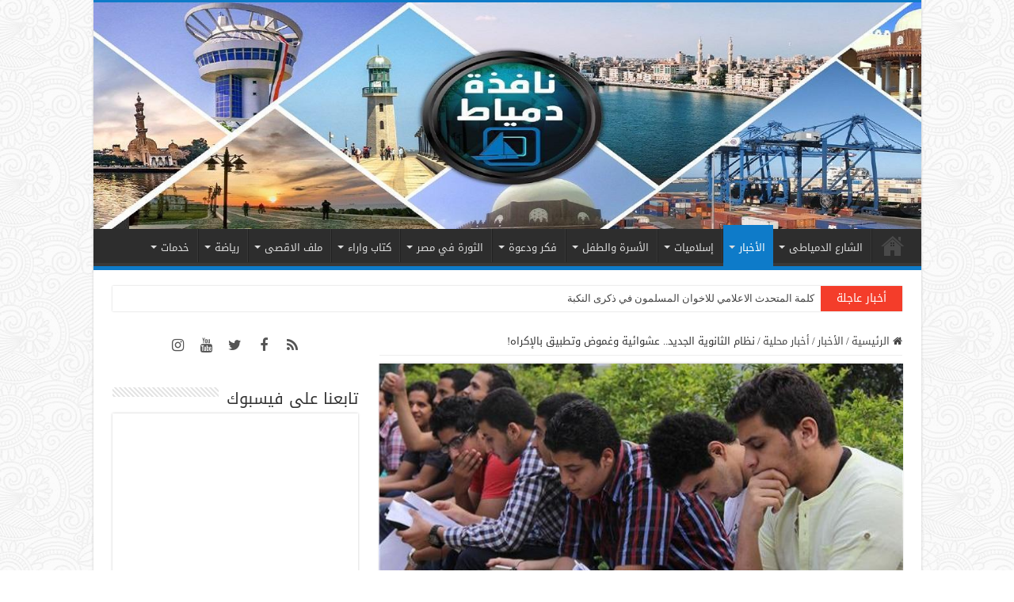

--- FILE ---
content_type: text/html; charset=UTF-8
request_url: https://domiatwindow.net/%D9%86%D8%B8%D8%A7%D9%85-%D8%A7%D9%84%D8%AB%D8%A7%D9%86%D9%88%D9%8A%D8%A9-%D8%A7%D9%84%D8%AC%D8%AF%D9%8A%D8%AF-%D8%B9%D8%B4%D9%88%D8%A7%D8%A6%D9%8A%D8%A9-%D9%88%D8%BA%D9%85%D9%88%D8%B6-%D9%88%D8%AA/
body_size: 28718
content:
<!DOCTYPE html>
<html dir="rtl" lang="ar" prefix="og: http://ogp.me/ns#">
<head>
<meta charset="UTF-8" />
<link rel="profile" href="https://gmpg.org/xfn/11" />
<link rel="pingback" href="https://domiatwindow.net/xmlrpc.php" />
<title>نظام الثانوية الجديد.. عشوائية وغموض وتطبيق بالإكراه! &#8211; نافذة دمياط</title>
<meta property="og:title" content="نظام الثانوية الجديد.. عشوائية وغموض وتطبيق بالإكراه! - نافذة دمياط"/>
<meta property="og:type" content="article"/>
<meta property="og:description" content="“عشوائية.. تخبط.. غموض.. بلطجة”، أوصاف تتردد على مواقع التواصل الاجتماعي بشأن نظام الثانوية العامة ا"/>
<meta property="og:url" content="https://domiatwindow.net/%d9%86%d8%b8%d8%a7%d9%85-%d8%a7%d9%84%d8%ab%d8%a7%d9%86%d9%88%d9%8a%d8%a9-%d8%a7%d9%84%d8%ac%d8%af%d9%8a%d8%af-%d8%b9%d8%b4%d9%88%d8%a7%d8%a6%d9%8a%d8%a9-%d9%88%d8%ba%d9%85%d9%88%d8%b6-%d9%88%d8%aa/"/>
<meta property="og:site_name" content="نافذة دمياط"/>
<meta property="og:image" content="https://domiatwindow.net/wp-content/uploads/2018/07/2-838-650x330.jpg" />
<meta name='robots' content='max-image-preview:large' />
<link rel='dns-prefetch' href='//fonts.googleapis.com' />
<link rel="alternate" type="application/rss+xml" title="نافذة دمياط &laquo; الخلاصة" href="https://domiatwindow.net/feed/" />
<link rel="alternate" type="application/rss+xml" title="نافذة دمياط &laquo; خلاصة التعليقات" href="https://domiatwindow.net/comments/feed/" />
<style id='pdfemb-pdf-embedder-viewer-style-inline-css' type='text/css'>
.wp-block-pdfemb-pdf-embedder-viewer{max-width:none}

</style>
<style id='classic-theme-styles-inline-css' type='text/css'>
/*! This file is auto-generated */
.wp-block-button__link{color:#fff;background-color:#32373c;border-radius:9999px;box-shadow:none;text-decoration:none;padding:calc(.667em + 2px) calc(1.333em + 2px);font-size:1.125em}.wp-block-file__button{background:#32373c;color:#fff;text-decoration:none}
</style>
<style id='global-styles-inline-css' type='text/css'>
body{--wp--preset--color--black: #000000;--wp--preset--color--cyan-bluish-gray: #abb8c3;--wp--preset--color--white: #ffffff;--wp--preset--color--pale-pink: #f78da7;--wp--preset--color--vivid-red: #cf2e2e;--wp--preset--color--luminous-vivid-orange: #ff6900;--wp--preset--color--luminous-vivid-amber: #fcb900;--wp--preset--color--light-green-cyan: #7bdcb5;--wp--preset--color--vivid-green-cyan: #00d084;--wp--preset--color--pale-cyan-blue: #8ed1fc;--wp--preset--color--vivid-cyan-blue: #0693e3;--wp--preset--color--vivid-purple: #9b51e0;--wp--preset--gradient--vivid-cyan-blue-to-vivid-purple: linear-gradient(135deg,rgba(6,147,227,1) 0%,rgb(155,81,224) 100%);--wp--preset--gradient--light-green-cyan-to-vivid-green-cyan: linear-gradient(135deg,rgb(122,220,180) 0%,rgb(0,208,130) 100%);--wp--preset--gradient--luminous-vivid-amber-to-luminous-vivid-orange: linear-gradient(135deg,rgba(252,185,0,1) 0%,rgba(255,105,0,1) 100%);--wp--preset--gradient--luminous-vivid-orange-to-vivid-red: linear-gradient(135deg,rgba(255,105,0,1) 0%,rgb(207,46,46) 100%);--wp--preset--gradient--very-light-gray-to-cyan-bluish-gray: linear-gradient(135deg,rgb(238,238,238) 0%,rgb(169,184,195) 100%);--wp--preset--gradient--cool-to-warm-spectrum: linear-gradient(135deg,rgb(74,234,220) 0%,rgb(151,120,209) 20%,rgb(207,42,186) 40%,rgb(238,44,130) 60%,rgb(251,105,98) 80%,rgb(254,248,76) 100%);--wp--preset--gradient--blush-light-purple: linear-gradient(135deg,rgb(255,206,236) 0%,rgb(152,150,240) 100%);--wp--preset--gradient--blush-bordeaux: linear-gradient(135deg,rgb(254,205,165) 0%,rgb(254,45,45) 50%,rgb(107,0,62) 100%);--wp--preset--gradient--luminous-dusk: linear-gradient(135deg,rgb(255,203,112) 0%,rgb(199,81,192) 50%,rgb(65,88,208) 100%);--wp--preset--gradient--pale-ocean: linear-gradient(135deg,rgb(255,245,203) 0%,rgb(182,227,212) 50%,rgb(51,167,181) 100%);--wp--preset--gradient--electric-grass: linear-gradient(135deg,rgb(202,248,128) 0%,rgb(113,206,126) 100%);--wp--preset--gradient--midnight: linear-gradient(135deg,rgb(2,3,129) 0%,rgb(40,116,252) 100%);--wp--preset--font-size--small: 13px;--wp--preset--font-size--medium: 20px;--wp--preset--font-size--large: 36px;--wp--preset--font-size--x-large: 42px;--wp--preset--spacing--20: 0.44rem;--wp--preset--spacing--30: 0.67rem;--wp--preset--spacing--40: 1rem;--wp--preset--spacing--50: 1.5rem;--wp--preset--spacing--60: 2.25rem;--wp--preset--spacing--70: 3.38rem;--wp--preset--spacing--80: 5.06rem;--wp--preset--shadow--natural: 6px 6px 9px rgba(0, 0, 0, 0.2);--wp--preset--shadow--deep: 12px 12px 50px rgba(0, 0, 0, 0.4);--wp--preset--shadow--sharp: 6px 6px 0px rgba(0, 0, 0, 0.2);--wp--preset--shadow--outlined: 6px 6px 0px -3px rgba(255, 255, 255, 1), 6px 6px rgba(0, 0, 0, 1);--wp--preset--shadow--crisp: 6px 6px 0px rgba(0, 0, 0, 1);}:where(.is-layout-flex){gap: 0.5em;}:where(.is-layout-grid){gap: 0.5em;}body .is-layout-flow > .alignleft{float: left;margin-inline-start: 0;margin-inline-end: 2em;}body .is-layout-flow > .alignright{float: right;margin-inline-start: 2em;margin-inline-end: 0;}body .is-layout-flow > .aligncenter{margin-left: auto !important;margin-right: auto !important;}body .is-layout-constrained > .alignleft{float: left;margin-inline-start: 0;margin-inline-end: 2em;}body .is-layout-constrained > .alignright{float: right;margin-inline-start: 2em;margin-inline-end: 0;}body .is-layout-constrained > .aligncenter{margin-left: auto !important;margin-right: auto !important;}body .is-layout-constrained > :where(:not(.alignleft):not(.alignright):not(.alignfull)){max-width: var(--wp--style--global--content-size);margin-left: auto !important;margin-right: auto !important;}body .is-layout-constrained > .alignwide{max-width: var(--wp--style--global--wide-size);}body .is-layout-flex{display: flex;}body .is-layout-flex{flex-wrap: wrap;align-items: center;}body .is-layout-flex > *{margin: 0;}body .is-layout-grid{display: grid;}body .is-layout-grid > *{margin: 0;}:where(.wp-block-columns.is-layout-flex){gap: 2em;}:where(.wp-block-columns.is-layout-grid){gap: 2em;}:where(.wp-block-post-template.is-layout-flex){gap: 1.25em;}:where(.wp-block-post-template.is-layout-grid){gap: 1.25em;}.has-black-color{color: var(--wp--preset--color--black) !important;}.has-cyan-bluish-gray-color{color: var(--wp--preset--color--cyan-bluish-gray) !important;}.has-white-color{color: var(--wp--preset--color--white) !important;}.has-pale-pink-color{color: var(--wp--preset--color--pale-pink) !important;}.has-vivid-red-color{color: var(--wp--preset--color--vivid-red) !important;}.has-luminous-vivid-orange-color{color: var(--wp--preset--color--luminous-vivid-orange) !important;}.has-luminous-vivid-amber-color{color: var(--wp--preset--color--luminous-vivid-amber) !important;}.has-light-green-cyan-color{color: var(--wp--preset--color--light-green-cyan) !important;}.has-vivid-green-cyan-color{color: var(--wp--preset--color--vivid-green-cyan) !important;}.has-pale-cyan-blue-color{color: var(--wp--preset--color--pale-cyan-blue) !important;}.has-vivid-cyan-blue-color{color: var(--wp--preset--color--vivid-cyan-blue) !important;}.has-vivid-purple-color{color: var(--wp--preset--color--vivid-purple) !important;}.has-black-background-color{background-color: var(--wp--preset--color--black) !important;}.has-cyan-bluish-gray-background-color{background-color: var(--wp--preset--color--cyan-bluish-gray) !important;}.has-white-background-color{background-color: var(--wp--preset--color--white) !important;}.has-pale-pink-background-color{background-color: var(--wp--preset--color--pale-pink) !important;}.has-vivid-red-background-color{background-color: var(--wp--preset--color--vivid-red) !important;}.has-luminous-vivid-orange-background-color{background-color: var(--wp--preset--color--luminous-vivid-orange) !important;}.has-luminous-vivid-amber-background-color{background-color: var(--wp--preset--color--luminous-vivid-amber) !important;}.has-light-green-cyan-background-color{background-color: var(--wp--preset--color--light-green-cyan) !important;}.has-vivid-green-cyan-background-color{background-color: var(--wp--preset--color--vivid-green-cyan) !important;}.has-pale-cyan-blue-background-color{background-color: var(--wp--preset--color--pale-cyan-blue) !important;}.has-vivid-cyan-blue-background-color{background-color: var(--wp--preset--color--vivid-cyan-blue) !important;}.has-vivid-purple-background-color{background-color: var(--wp--preset--color--vivid-purple) !important;}.has-black-border-color{border-color: var(--wp--preset--color--black) !important;}.has-cyan-bluish-gray-border-color{border-color: var(--wp--preset--color--cyan-bluish-gray) !important;}.has-white-border-color{border-color: var(--wp--preset--color--white) !important;}.has-pale-pink-border-color{border-color: var(--wp--preset--color--pale-pink) !important;}.has-vivid-red-border-color{border-color: var(--wp--preset--color--vivid-red) !important;}.has-luminous-vivid-orange-border-color{border-color: var(--wp--preset--color--luminous-vivid-orange) !important;}.has-luminous-vivid-amber-border-color{border-color: var(--wp--preset--color--luminous-vivid-amber) !important;}.has-light-green-cyan-border-color{border-color: var(--wp--preset--color--light-green-cyan) !important;}.has-vivid-green-cyan-border-color{border-color: var(--wp--preset--color--vivid-green-cyan) !important;}.has-pale-cyan-blue-border-color{border-color: var(--wp--preset--color--pale-cyan-blue) !important;}.has-vivid-cyan-blue-border-color{border-color: var(--wp--preset--color--vivid-cyan-blue) !important;}.has-vivid-purple-border-color{border-color: var(--wp--preset--color--vivid-purple) !important;}.has-vivid-cyan-blue-to-vivid-purple-gradient-background{background: var(--wp--preset--gradient--vivid-cyan-blue-to-vivid-purple) !important;}.has-light-green-cyan-to-vivid-green-cyan-gradient-background{background: var(--wp--preset--gradient--light-green-cyan-to-vivid-green-cyan) !important;}.has-luminous-vivid-amber-to-luminous-vivid-orange-gradient-background{background: var(--wp--preset--gradient--luminous-vivid-amber-to-luminous-vivid-orange) !important;}.has-luminous-vivid-orange-to-vivid-red-gradient-background{background: var(--wp--preset--gradient--luminous-vivid-orange-to-vivid-red) !important;}.has-very-light-gray-to-cyan-bluish-gray-gradient-background{background: var(--wp--preset--gradient--very-light-gray-to-cyan-bluish-gray) !important;}.has-cool-to-warm-spectrum-gradient-background{background: var(--wp--preset--gradient--cool-to-warm-spectrum) !important;}.has-blush-light-purple-gradient-background{background: var(--wp--preset--gradient--blush-light-purple) !important;}.has-blush-bordeaux-gradient-background{background: var(--wp--preset--gradient--blush-bordeaux) !important;}.has-luminous-dusk-gradient-background{background: var(--wp--preset--gradient--luminous-dusk) !important;}.has-pale-ocean-gradient-background{background: var(--wp--preset--gradient--pale-ocean) !important;}.has-electric-grass-gradient-background{background: var(--wp--preset--gradient--electric-grass) !important;}.has-midnight-gradient-background{background: var(--wp--preset--gradient--midnight) !important;}.has-small-font-size{font-size: var(--wp--preset--font-size--small) !important;}.has-medium-font-size{font-size: var(--wp--preset--font-size--medium) !important;}.has-large-font-size{font-size: var(--wp--preset--font-size--large) !important;}.has-x-large-font-size{font-size: var(--wp--preset--font-size--x-large) !important;}
.wp-block-navigation a:where(:not(.wp-element-button)){color: inherit;}
:where(.wp-block-post-template.is-layout-flex){gap: 1.25em;}:where(.wp-block-post-template.is-layout-grid){gap: 1.25em;}
:where(.wp-block-columns.is-layout-flex){gap: 2em;}:where(.wp-block-columns.is-layout-grid){gap: 2em;}
.wp-block-pullquote{font-size: 1.5em;line-height: 1.6;}
</style>
<link rel='stylesheet' id='wpo_min-header-0-css' href='https://domiatwindow.net/wp-content/cache/wpo-minify/1768753269/assets/wpo-minify-header-298147c6.min.css' type='text/css' media='all' />
<script type="69f54b63237d0de0114072ce-text/javascript" src="https://domiatwindow.net/wp-content/cache/wpo-minify/1768753269/assets/wpo-minify-header-f30d17bf.min.js" id="wpo_min-header-0-js"></script>
<link rel="https://api.w.org/" href="https://domiatwindow.net/wp-json/" /><link rel="alternate" type="application/json" href="https://domiatwindow.net/wp-json/wp/v2/posts/28640" /><link rel="EditURI" type="application/rsd+xml" title="RSD" href="https://domiatwindow.net/xmlrpc.php?rsd" />
<link rel="stylesheet" href="https://domiatwindow.net/wp-content/themes/sahifa/rtl.css" type="text/css" media="screen" />
<link rel="canonical" href="https://domiatwindow.net/%d9%86%d8%b8%d8%a7%d9%85-%d8%a7%d9%84%d8%ab%d8%a7%d9%86%d9%88%d9%8a%d8%a9-%d8%a7%d9%84%d8%ac%d8%af%d9%8a%d8%af-%d8%b9%d8%b4%d9%88%d8%a7%d8%a6%d9%8a%d8%a9-%d9%88%d8%ba%d9%85%d9%88%d8%b6-%d9%88%d8%aa/" />
<link rel='shortlink' href='https://domiatwindow.net/?p=28640' />
<link rel="alternate" type="application/json+oembed" href="https://domiatwindow.net/wp-json/oembed/1.0/embed?url=https%3A%2F%2Fdomiatwindow.net%2F%25d9%2586%25d8%25b8%25d8%25a7%25d9%2585-%25d8%25a7%25d9%2584%25d8%25ab%25d8%25a7%25d9%2586%25d9%2588%25d9%258a%25d8%25a9-%25d8%25a7%25d9%2584%25d8%25ac%25d8%25af%25d9%258a%25d8%25af-%25d8%25b9%25d8%25b4%25d9%2588%25d8%25a7%25d8%25a6%25d9%258a%25d8%25a9-%25d9%2588%25d8%25ba%25d9%2585%25d9%2588%25d8%25b6-%25d9%2588%25d8%25aa%2F" />
<link rel="alternate" type="text/xml+oembed" href="https://domiatwindow.net/wp-json/oembed/1.0/embed?url=https%3A%2F%2Fdomiatwindow.net%2F%25d9%2586%25d8%25b8%25d8%25a7%25d9%2585-%25d8%25a7%25d9%2584%25d8%25ab%25d8%25a7%25d9%2586%25d9%2588%25d9%258a%25d8%25a9-%25d8%25a7%25d9%2584%25d8%25ac%25d8%25af%25d9%258a%25d8%25af-%25d8%25b9%25d8%25b4%25d9%2588%25d8%25a7%25d8%25a6%25d9%258a%25d8%25a9-%25d9%2588%25d8%25ba%25d9%2585%25d9%2588%25d8%25b6-%25d9%2588%25d8%25aa%2F&#038;format=xml" />
<style type="text/css">
			.aiovg-player {
				display: block;
				position: relative;
				border-radius: 3px;
				padding-bottom: 56.25%;
				width: 100%;
				height: 0;	
				overflow: hidden;
			}
			
			.aiovg-player iframe,
			.aiovg-player .video-js,
			.aiovg-player .plyr {
				--plyr-color-main: #00b2ff;
				position: absolute;
				inset: 0;	
				margin: 0;
				padding: 0;
				width: 100%;
				height: 100%;
			}
		</style><script type="69f54b63237d0de0114072ce-text/javascript">
/* <![CDATA[ */
var taqyeem = {"ajaxurl":"https://domiatwindow.net/wp-admin/admin-ajax.php" , "your_rating":"تقييمك:"};
/* ]]> */
</script>

<style type="text/css" media="screen">

</style>
<link rel="shortcut icon" href="https://domiatwindow.net/wp-content/uploads/2021/09/fav.jpg" title="Favicon" />
<!--[if IE]>
<script type="text/javascript">jQuery(document).ready(function (){ jQuery(".menu-item").has("ul").children("a").attr("aria-haspopup", "true");});</script>
<![endif]-->
<!--[if lt IE 9]>
<script src="https://domiatwindow.net/wp-content/themes/sahifa/js/html5.js"></script>
<script src="https://domiatwindow.net/wp-content/themes/sahifa/js/selectivizr-min.js"></script>
<![endif]-->
<!--[if IE 9]>
<link rel="stylesheet" type="text/css" media="all" href="https://domiatwindow.net/wp-content/themes/sahifa/css/ie9.css" />
<![endif]-->
<!--[if IE 8]>
<link rel="stylesheet" type="text/css" media="all" href="https://domiatwindow.net/wp-content/themes/sahifa/css/ie8.css" />
<![endif]-->
<!--[if IE 7]>
<link rel="stylesheet" type="text/css" media="all" href="https://domiatwindow.net/wp-content/themes/sahifa/css/ie7.css" />
<![endif]-->


<meta name="viewport" content="width=device-width, initial-scale=1.0" />



<style type="text/css" media="screen">

body{
	font-family: 'droid arabic kufi';
}

.logo h1 a, .logo h2 a{
	font-family: 'droid arabic kufi';
}

.logo span{
	font-family: 'droid arabic kufi';
}

.top-nav, .top-nav ul li a {
	font-family: 'droid arabic kufi';
}

#main-nav, #main-nav ul li a{
	font-family: 'droid arabic kufi';
}

.breaking-news span.breaking-news-title{
	font-family: 'droid arabic kufi';
}

.page-title{
	font-family: 'droid arabic kufi';
}

.post-title{
	font-family: 'droid arabic kufi';
}

h2.post-box-title, h2.post-box-title a{
	font-family: 'droid arabic kufi';
}

h3.post-box-title, h3.post-box-title a{
	font-family: 'droid arabic kufi';
}

p.post-meta, p.post-meta a{
	font-family: 'droid arabic kufi';
}

body.single .entry, body.page .entry{
	font-family: 'droid arabic kufi';
}

blockquote p{
	font-family: 'droid arabic kufi';
}

.widget-top h4, .widget-top h4 a{
	font-family: 'droid arabic kufi';
}

.footer-widget-top h4, .footer-widget-top h4 a{
	font-family: 'droid arabic kufi';
}

#featured-posts .featured-title h2 a{
	font-family: 'droid arabic kufi';
}

.ei-title h2, .slider-caption h2 a, .content .slider-caption h2 a, .slider-caption h2, .content .slider-caption h2, .content .ei-title h2{
	font-family: 'droid arabic kufi';
}

.cat-box-title h2, .cat-box-title h2 a, .block-head h3, #respond h3, #comments-title, h2.review-box-header, .woocommerce-tabs .entry-content h2, .woocommerce .related.products h2, .entry .woocommerce h2, .woocommerce-billing-fields h3, .woocommerce-shipping-fields h3, #order_review_heading, #bbpress-forums fieldset.bbp-form legend, #buddypress .item-body h4, #buddypress #item-body h4{
	font-family: 'droid arabic kufi';
}

#main-nav,
.cat-box-content,
#sidebar .widget-container,
.post-listing,
#commentform {
	border-bottom-color: #0e7bc9;
}

.search-block .search-button,
#topcontrol,
#main-nav ul li.current-menu-item a,
#main-nav ul li.current-menu-item a:hover,
#main-nav ul li.current_page_parent a,
#main-nav ul li.current_page_parent a:hover,
#main-nav ul li.current-menu-parent a,
#main-nav ul li.current-menu-parent a:hover,
#main-nav ul li.current-page-ancestor a,
#main-nav ul li.current-page-ancestor a:hover,
.pagination span.current,
.share-post span.share-text,
.flex-control-paging li a.flex-active,
.ei-slider-thumbs li.ei-slider-element,
.review-percentage .review-item span span,
.review-final-score,
.button,
a.button,
a.more-link,
#main-content input[type="submit"],
.form-submit #submit,
#login-form .login-button,
.widget-feedburner .feedburner-subscribe,
input[type="submit"],
#buddypress button,
#buddypress a.button,
#buddypress input[type=submit],
#buddypress input[type=reset],
#buddypress ul.button-nav li a,
#buddypress div.generic-button a,
#buddypress .comment-reply-link,
#buddypress div.item-list-tabs ul li a span,
#buddypress div.item-list-tabs ul li.selected a,
#buddypress div.item-list-tabs ul li.current a,
#buddypress #members-directory-form div.item-list-tabs ul li.selected span,
#members-list-options a.selected,
#groups-list-options a.selected,
body.dark-skin #buddypress div.item-list-tabs ul li a span,
body.dark-skin #buddypress div.item-list-tabs ul li.selected a,
body.dark-skin #buddypress div.item-list-tabs ul li.current a,
body.dark-skin #members-list-options a.selected,
body.dark-skin #groups-list-options a.selected,
.search-block-large .search-button,
#featured-posts .flex-next:hover,
#featured-posts .flex-prev:hover,
a.tie-cart span.shooping-count,
.woocommerce span.onsale,
.woocommerce-page span.onsale ,
.woocommerce .widget_price_filter .ui-slider .ui-slider-handle,
.woocommerce-page .widget_price_filter .ui-slider .ui-slider-handle,
#check-also-close,
a.post-slideshow-next,
a.post-slideshow-prev,
.widget_price_filter .ui-slider .ui-slider-handle,
.quantity .minus:hover,
.quantity .plus:hover,
.mejs-container .mejs-controls .mejs-time-rail .mejs-time-current,
#reading-position-indicator  {
	background-color:#0e7bc9;
}

::-webkit-scrollbar-thumb{
	background-color:#0e7bc9 !important;
}

#theme-footer,
#theme-header,
.top-nav ul li.current-menu-item:before,
#main-nav .menu-sub-content ,
#main-nav ul ul,
#check-also-box {
	border-top-color: #0e7bc9;
}

.search-block:after {
	border-right-color:#0e7bc9;
}

body.rtl .search-block:after {
	border-left-color:#0e7bc9;
}

#main-nav ul > li.menu-item-has-children:hover > a:after,
#main-nav ul > li.mega-menu:hover > a:after {
	border-color:transparent transparent #0e7bc9;
}

.widget.timeline-posts li a:hover,
.widget.timeline-posts li a:hover span.tie-date {
	color: #0e7bc9;
}

.widget.timeline-posts li a:hover span.tie-date:before {
	background: #0e7bc9;
	border-color: #0e7bc9;
}

#order_review,
#order_review_heading {
	border-color: #0e7bc9;
}


body {
	background-image : url(https://domiatwindow.net/wp-content/themes/sahifa/images/patterns/body-bg37.png);
	background-position: top center;
}

.breaking-news span.breaking-news-title {
    font-size: 14px;
    padding: 2px 20px;
}</style>

		<script type="69f54b63237d0de0114072ce-text/javascript">
			/* <![CDATA[ */
				var sf_position = '0';
				var sf_templates = "<a href=\"{search_url_escaped}\">\u0639\u0631\u0636 \u0643\u0644 \u0627\u0644\u0646\u062a\u0627\u0626\u062c<\/a>";
				var sf_input = '.search-live';
				jQuery(document).ready(function(){
					jQuery(sf_input).ajaxyLiveSearch({"expand":false,"searchUrl":"https:\/\/domiatwindow.net\/?s=%s","text":"Search","delay":500,"iwidth":180,"width":315,"ajaxUrl":"https:\/\/domiatwindow.net\/wp-admin\/admin-ajax.php","rtl":0});
					jQuery(".live-search_ajaxy-selective-input").keyup(function() {
						var width = jQuery(this).val().length * 8;
						if(width < 50) {
							width = 50;
						}
						jQuery(this).width(width);
					});
					jQuery(".live-search_ajaxy-selective-search").click(function() {
						jQuery(this).find(".live-search_ajaxy-selective-input").focus();
					});
					jQuery(".live-search_ajaxy-selective-close").click(function() {
						jQuery(this).parent().remove();
					});
				});
			/* ]]> */
		</script>
		<noscript><style id="rocket-lazyload-nojs-css">.rll-youtube-player, [data-lazy-src]{display:none !important;}</style></noscript></head>
<body id="top" class="rtl post-template-default single single-post postid-28640 single-format-standard">

<div class="wrapper-outer">

	<div class="background-cover"></div>

	<aside id="slide-out">

			<div class="search-mobile">
			<form method="get" id="searchform-mobile" action="https://domiatwindow.net/">
				<button class="search-button" type="submit" value="بحث"><i class="fa fa-search"></i></button>
				<input type="text" id="s-mobile" name="s" title="بحث" value="بحث" onfocus="if (!window.__cfRLUnblockHandlers) return false; if (this.value == 'بحث') {this.value = '';}" onblur="if (!window.__cfRLUnblockHandlers) return false; if (this.value == '') {this.value = 'بحث';}" data-cf-modified-69f54b63237d0de0114072ce-="" />
			</form>
		</div><!-- .search-mobile /-->
	
			<div class="social-icons">
		<a class="ttip-none" title="Rss" href="https://domiatwindow.net/feed/" target="_blank"><i class="fa fa-rss"></i></a><a class="ttip-none" title="Facebook" href="https://www.facebook.com/domiatwindows" target="_blank"><i class="fa fa-facebook"></i></a><a class="ttip-none" title="Twitter" href="https://twitter.com/domiatwindow" target="_blank"><i class="fa fa-twitter"></i></a><a class="ttip-none" title="Youtube" href="https://www.youtube.com/channel/UC4SoPgn_Y5_0uGrtGi2l2Wg" target="_blank"><i class="fa fa-youtube"></i></a><a class="ttip-none" title="instagram" href="https://www.instagram.com/domyatwendoo/" target="_blank"><i class="fa fa-instagram"></i></a>
			</div>

	
		<div id="mobile-menu" ></div>
	</aside><!-- #slide-out /-->

		<div id="wrapper" class="boxed-all">
		<div class="inner-wrapper">

		<header id="theme-header" class="theme-header full-logo center-logo">
			
		<div class="header-content">

					<a id="slide-out-open" class="slide-out-open" href="#"><span></span></a>
		
			<div class="logo" style=" margin-top:15px; margin-bottom:15px;">
			<h2>								<a title="نافذة دمياط" href="https://domiatwindow.net/">
					<img src="https://domiatwindow.net/wp-content/uploads/2021/09/banner-1.jpg" alt="نافذة دمياط"  /><strong>نافذة دمياط نافذتك على أخبار وجديد محافظة دمياط</strong>
				</a>
			</h2>			</div><!-- .logo /-->
						<div class="clear"></div>

		</div>
													<nav id="main-nav" class="fixed-enabled">
				<div class="container">

				
					<div class="main-menu"><ul id="menu-%d8%a7%d9%84%d9%82%d8%a7%d8%a6%d9%85%d8%a9-%d8%a7%d9%84%d8%b1%d8%a6%d9%8a%d8%b3%d9%8a%d8%a9" class="menu"><li id="menu-item-47288" class="menu-item menu-item-type-post_type menu-item-object-page menu-item-home menu-item-47288"><a href="https://domiatwindow.net/">الرئيسية</a></li>
<li id="menu-item-47289" class="menu-item menu-item-type-taxonomy menu-item-object-category menu-item-47289 mega-menu mega-recent-featured "><a href="https://domiatwindow.net/category/%d8%a7%d9%84%d8%b4%d8%a7%d8%b1%d8%b9-%d8%a7%d9%84%d8%af%d9%85%d9%8a%d8%a7%d8%b7%d9%89/">الشارع الدمياطى</a>
<div class="mega-menu-block menu-sub-content">

<div class="mega-menu-content">
<div class="mega-recent-post"><div class="post-thumbnail"><a class="mega-menu-link" href="https://domiatwindow.net/%d8%a3%d9%87%d8%a7%d9%84%d9%8a-%d8%a7%d9%84%d8%a8%d8%b5%d8%a7%d8%b1%d8%b7%d8%a9-%d9%8a%d9%82%d8%b7%d8%b9%d9%88%d9%86-%d8%a7%d9%84%d8%b7%d8%b1%d9%8a%d9%82-%d8%a7%d9%84%d8%af%d9%88%d9%84%d9%8a-%d8%a8/" title="أهالي البصارطة يقطعون الطريق الدولي بعد وفاة أحد المجندين"><img src="https://domiatwindow.net/wp-content/uploads/2022/07/292373284_357224786486285_7461589567917896825_n-526x330.jpg" width="660" height="330" alt="أهالي البصارطة يقطعون الطريق الدولي بعد وفاة أحد المجندين" /><span class="fa overlay-icon"></span></a></div><h3 class="post-box-title"><a class="mega-menu-link" href="https://domiatwindow.net/%d8%a3%d9%87%d8%a7%d9%84%d9%8a-%d8%a7%d9%84%d8%a8%d8%b5%d8%a7%d8%b1%d8%b7%d8%a9-%d9%8a%d9%82%d8%b7%d8%b9%d9%88%d9%86-%d8%a7%d9%84%d8%b7%d8%b1%d9%8a%d9%82-%d8%a7%d9%84%d8%af%d9%88%d9%84%d9%8a-%d8%a8/" title="أهالي البصارطة يقطعون الطريق الدولي بعد وفاة أحد المجندين">أهالي البصارطة يقطعون الطريق الدولي بعد وفاة أحد المجندين</a></h3>
						<span class="tie-date"><i class="fa fa-clock-o"></i>6 يوليو، 2022</span>
						</div> <!-- mega-recent-post --><div class="mega-check-also"><ul><li><div class="post-thumbnail"><a class="mega-menu-link" href="https://domiatwindow.net/%d9%86%d8%b4%d9%88%d8%a8-%d8%ad%d8%b1%d9%8a%d9%82-%d9%87%d8%a7%d8%a6%d9%84-%d9%81%d9%8a-%d9%85%d8%b2%d8%b1%d8%b9%d8%a9-%d8%af%d9%88%d8%a7%d8%ac%d9%86-%d8%a8%d8%a7%d9%84%d8%b1%d9%88%d8%b6%d8%a9/" title="نشوب حريق هائل في مزرعة دواجن بالروضة"><img src="https://domiatwindow.net/wp-content/uploads/2022/05/photo16521285621-110x75.jpeg" width="110" height="75" alt="نشوب حريق هائل في مزرعة دواجن بالروضة" /><span class="fa overlay-icon"></span></a></div><h3 class="post-box-title"><a class="mega-menu-link" href="https://domiatwindow.net/%d9%86%d8%b4%d9%88%d8%a8-%d8%ad%d8%b1%d9%8a%d9%82-%d9%87%d8%a7%d8%a6%d9%84-%d9%81%d9%8a-%d9%85%d8%b2%d8%b1%d8%b9%d8%a9-%d8%af%d9%88%d8%a7%d8%ac%d9%86-%d8%a8%d8%a7%d9%84%d8%b1%d9%88%d8%b6%d8%a9/" title="نشوب حريق هائل في مزرعة دواجن بالروضة">نشوب حريق هائل في مزرعة دواجن بالروضة</a></h3><span class="tie-date"><i class="fa fa-clock-o"></i>10 مايو، 2022</span></li><li><div class="post-thumbnail"><a class="mega-menu-link" href="https://domiatwindow.net/%d8%ad%d8%a7%d8%af%d8%ab-%d9%85%d9%88%d8%aa%d9%88-%d8%b3%d9%8a%d9%83%d9%84-%d8%a3%d9%85%d8%a7%d9%85-%d9%82%d8%b1%d9%8a%d8%a9-%d8%a7%d9%84%d8%aa%d9%88%d9%81%d9%8a%d9%82%d9%8a%d8%a9/" title="حادث موتو سيكل أمام قرية التوفيقية"><img src="https://domiatwindow.net/wp-content/uploads/2022/05/photo1652102143-110x75.jpeg" width="110" height="75" alt="حادث موتو سيكل أمام قرية التوفيقية" /><span class="fa overlay-icon"></span></a></div><h3 class="post-box-title"><a class="mega-menu-link" href="https://domiatwindow.net/%d8%ad%d8%a7%d8%af%d8%ab-%d9%85%d9%88%d8%aa%d9%88-%d8%b3%d9%8a%d9%83%d9%84-%d8%a3%d9%85%d8%a7%d9%85-%d9%82%d8%b1%d9%8a%d8%a9-%d8%a7%d9%84%d8%aa%d9%88%d9%81%d9%8a%d9%82%d9%8a%d8%a9/" title="حادث موتو سيكل أمام قرية التوفيقية">حادث موتو سيكل أمام قرية التوفيقية</a></h3><span class="tie-date"><i class="fa fa-clock-o"></i>10 مايو، 2022</span></li><li><div class="post-thumbnail"><a class="mega-menu-link" href="https://domiatwindow.net/%d9%82%d8%b7%d8%b9-%d8%a7%d9%84%d9%85%d9%8a%d8%a7%d9%87-%d8%b9%d9%86-3-%d9%85%d9%86%d8%a7%d8%b7%d9%82-%d8%a8%d8%af%d9%85%d9%8a%d8%a7%d8%b7/" title="قطع المياه عن 3 مناطق بدمياط"><img src="https://domiatwindow.net/wp-content/uploads/2022/05/photo1652093347-110x75.jpeg" width="110" height="75" alt="قطع المياه عن 3 مناطق بدمياط" /><span class="fa overlay-icon"></span></a></div><h3 class="post-box-title"><a class="mega-menu-link" href="https://domiatwindow.net/%d9%82%d8%b7%d8%b9-%d8%a7%d9%84%d9%85%d9%8a%d8%a7%d9%87-%d8%b9%d9%86-3-%d9%85%d9%86%d8%a7%d8%b7%d9%82-%d8%a8%d8%af%d9%85%d9%8a%d8%a7%d8%b7/" title="قطع المياه عن 3 مناطق بدمياط">قطع المياه عن 3 مناطق بدمياط</a></h3><span class="tie-date"><i class="fa fa-clock-o"></i>10 مايو، 2022</span></li><li><div class="post-thumbnail"><a class="mega-menu-link" href="https://domiatwindow.net/%d8%a7%d9%84%d9%82%d8%b7%d8%a7%d8%b1-%d9%8a%d8%af%d9%87%d8%b3-%d9%85%d8%b3%d9%86-%d8%a8%d8%a7%d9%84%d8%b3%d9%86%d8%a7%d9%86%d9%8a%d8%a9/" title="القطار يدهس مسن بالسنانية"><img src="https://domiatwindow.net/wp-content/uploads/2022/05/photo1652092525-110x75.jpeg" width="110" height="75" alt="القطار يدهس مسن بالسنانية" /><span class="fa overlay-icon"></span></a></div><h3 class="post-box-title"><a class="mega-menu-link" href="https://domiatwindow.net/%d8%a7%d9%84%d9%82%d8%b7%d8%a7%d8%b1-%d9%8a%d8%af%d9%87%d8%b3-%d9%85%d8%b3%d9%86-%d8%a8%d8%a7%d9%84%d8%b3%d9%86%d8%a7%d9%86%d9%8a%d8%a9/" title="القطار يدهس مسن بالسنانية">القطار يدهس مسن بالسنانية</a></h3><span class="tie-date"><i class="fa fa-clock-o"></i>10 مايو، 2022</span></li><li><div class="post-thumbnail"><a class="mega-menu-link" href="https://domiatwindow.net/%d8%b4%d9%87%d8%af%d8%aa-%d8%a3%d8%b3%d8%b9%d8%a7%d8%b1-%d8%a7%d9%84%d8%a3%d8%b1%d8%b2-%d8%a7%d9%84%d8%a3%d8%a8%d9%8a%d8%b6-%d8%a7%d8%b1%d8%aa%d9%81%d8%a7%d8%b9%d8%a7-%d8%a8%d9%86%d8%ad%d9%88-%d8%a3/" title="شهدت أسعار الأرز الأبيض ارتفاعا بنحو ألف جنيه للطن"><img src="https://domiatwindow.net/wp-content/uploads/2022/05/photo1652033357-110x75.jpeg" width="110" height="75" alt="شهدت أسعار الأرز الأبيض ارتفاعا بنحو ألف جنيه للطن" /><span class="fa overlay-icon"></span></a></div><h3 class="post-box-title"><a class="mega-menu-link" href="https://domiatwindow.net/%d8%b4%d9%87%d8%af%d8%aa-%d8%a3%d8%b3%d8%b9%d8%a7%d8%b1-%d8%a7%d9%84%d8%a3%d8%b1%d8%b2-%d8%a7%d9%84%d8%a3%d8%a8%d9%8a%d8%b6-%d8%a7%d8%b1%d8%aa%d9%81%d8%a7%d8%b9%d8%a7-%d8%a8%d9%86%d8%ad%d9%88-%d8%a3/" title="شهدت أسعار الأرز الأبيض ارتفاعا بنحو ألف جنيه للطن">شهدت أسعار الأرز الأبيض ارتفاعا بنحو ألف جنيه للطن</a></h3><span class="tie-date"><i class="fa fa-clock-o"></i>8 مايو، 2022</span></li><li><div class="post-thumbnail"><a class="mega-menu-link" href="https://domiatwindow.net/%d8%af%d9%85%d9%8a%d8%a7%d8%b7-%d8%b3%d9%82%d9%88%d8%b7-%d8%b4%d8%ac%d8%b1%d8%a9-%d8%b9%d9%84%d9%89-%d8%a7%d9%84%d8%a3%d8%b3%d9%84%d8%a7%d9%83-%d8%a7%d9%84%d9%83%d9%87%d8%b1%d8%a8%d8%a7%d8%a6%d9%8a/" title="دمياط : سقوط شجرة على الأسلاك الكهربائية بمنطقة المطرى"><img src="https://domiatwindow.net/wp-content/uploads/2022/05/photo1651933966-110x75.jpeg" width="110" height="75" alt="دمياط : سقوط شجرة على الأسلاك الكهربائية بمنطقة المطرى" /><span class="fa overlay-icon"></span></a></div><h3 class="post-box-title"><a class="mega-menu-link" href="https://domiatwindow.net/%d8%af%d9%85%d9%8a%d8%a7%d8%b7-%d8%b3%d9%82%d9%88%d8%b7-%d8%b4%d8%ac%d8%b1%d8%a9-%d8%b9%d9%84%d9%89-%d8%a7%d9%84%d8%a3%d8%b3%d9%84%d8%a7%d9%83-%d8%a7%d9%84%d9%83%d9%87%d8%b1%d8%a8%d8%a7%d8%a6%d9%8a/" title="دمياط : سقوط شجرة على الأسلاك الكهربائية بمنطقة المطرى">دمياط : سقوط شجرة على الأسلاك الكهربائية بمنطقة المطرى</a></h3><span class="tie-date"><i class="fa fa-clock-o"></i>8 مايو، 2022</span></li></ul></div> <!-- mega-check-also -->
</div><!-- .mega-menu-content --> 
</div><!-- .mega-menu-block --> 
</li>
<li id="menu-item-56" class="menu-item menu-item-type-taxonomy menu-item-object-category current-post-ancestor current-menu-parent current-post-parent menu-item-has-children menu-item-56 mega-menu mega-recent-featured "><a href="https://domiatwindow.net/category/%d8%a7%d9%84%d8%a3%d8%ae%d8%a8%d8%a7%d8%b1/">الأخبار</a>
<div class="mega-menu-block menu-sub-content">

<ul class="mega-recent-featured-list sub-list">
	<li id="menu-item-57" class="menu-item menu-item-type-taxonomy menu-item-object-category menu-item-57"><a href="https://domiatwindow.net/category/%d8%a7%d9%84%d8%a3%d8%ae%d8%a8%d8%a7%d8%b1/%d8%a3%d8%ae%d8%a8%d8%a7%d8%b1-%d8%b9%d8%a7%d9%84%d9%85%d9%8a%d8%a9/">أخبار عالمية</a></li>
	<li id="menu-item-58" class="menu-item menu-item-type-taxonomy menu-item-object-category current-post-ancestor current-menu-parent current-post-parent menu-item-58"><a href="https://domiatwindow.net/category/%d8%a7%d9%84%d8%a3%d8%ae%d8%a8%d8%a7%d8%b1/%d8%a3%d8%ae%d8%a8%d8%a7%d8%b1-%d9%85%d8%ad%d9%84%d9%8a%d8%a9/">أخبار محلية</a></li>
	<li id="menu-item-55" class="menu-item menu-item-type-taxonomy menu-item-object-category menu-item-55"><a href="https://domiatwindow.net/category/%d8%a3%d8%ae%d8%a8%d8%a7%d8%b1-%d8%b9%d8%a7%d8%ac%d9%84%d8%a9/">أخبار عاجلة</a></li>
</ul>

<div class="mega-menu-content">
<div class="mega-recent-post"><div class="post-thumbnail"><a class="mega-menu-link" href="https://domiatwindow.net/%d8%b4%d9%87%d9%8a%d8%af-%d8%a7%d9%84%d8%aa%d8%b9%d8%b0%d9%8a%d8%a8-%d8%a7%d9%84%d8%a3%d8%b3%d8%aa%d8%a7%d8%b0-%d9%85%d8%ad%d9%85%d8%af-%d8%a7%d9%84%d9%85%d8%b1%d8%b3%d9%8a/" title="شهيد التعذيب الأستاذ محمد المرسي"><img src="https://domiatwindow.net/wp-content/uploads/2023/03/WhatsApp-Image-2023-03-06-at-5.04.11-AM-660x330.jpeg" width="660" height="330" alt="شهيد التعذيب الأستاذ محمد المرسي" /><span class="fa overlay-icon"></span></a></div><h3 class="post-box-title"><a class="mega-menu-link" href="https://domiatwindow.net/%d8%b4%d9%87%d9%8a%d8%af-%d8%a7%d9%84%d8%aa%d8%b9%d8%b0%d9%8a%d8%a8-%d8%a7%d9%84%d8%a3%d8%b3%d8%aa%d8%a7%d8%b0-%d9%85%d8%ad%d9%85%d8%af-%d8%a7%d9%84%d9%85%d8%b1%d8%b3%d9%8a/" title="شهيد التعذيب الأستاذ محمد المرسي">شهيد التعذيب الأستاذ محمد المرسي</a></h3>
						<span class="tie-date"><i class="fa fa-clock-o"></i>6 مارس، 2023</span>
						</div> <!-- mega-recent-post --><div class="mega-check-also"><ul><li><div class="post-thumbnail"><a class="mega-menu-link" href="https://domiatwindow.net/%d8%a7%d9%84%d8%a5%d8%ac%d8%b1%d8%a7%d8%a1%d8%a7%d8%aa-%d8%a7%d9%84%d8%aa%d9%8a-%d9%8a%d9%85%d9%83%d9%86-%d8%a7%d8%aa%d8%ae%d8%a7%d8%b0%d9%87%d8%a7-%d9%84%d9%84%d9%88%d9%82%d8%a7%d9%8a%d8%a9-%d9%85/" title="الإجراءات التي يمكن اتخاذها للوقاية من الإصابة بفيروس #جدري_القرود"><img src="https://domiatwindow.net/wp-content/uploads/2022/05/283859463_338573218453899_4630362480329328014_n-110x75.jpg" width="110" height="75" alt="الإجراءات التي يمكن اتخاذها للوقاية من الإصابة بفيروس #جدري_القرود" /><span class="fa overlay-icon"></span></a></div><h3 class="post-box-title"><a class="mega-menu-link" href="https://domiatwindow.net/%d8%a7%d9%84%d8%a5%d8%ac%d8%b1%d8%a7%d8%a1%d8%a7%d8%aa-%d8%a7%d9%84%d8%aa%d9%8a-%d9%8a%d9%85%d9%83%d9%86-%d8%a7%d8%aa%d8%ae%d8%a7%d8%b0%d9%87%d8%a7-%d9%84%d9%84%d9%88%d9%82%d8%a7%d9%8a%d8%a9-%d9%85/" title="الإجراءات التي يمكن اتخاذها للوقاية من الإصابة بفيروس #جدري_القرود">الإجراءات التي يمكن اتخاذها للوقاية من الإصابة بفيروس #جدري_القرود</a></h3><span class="tie-date"><i class="fa fa-clock-o"></i>23 مايو، 2022</span></li><li><div class="post-thumbnail"><a class="mega-menu-link" href="https://domiatwindow.net/%d9%86%d8%b4%d9%88%d8%a8-%d8%ad%d8%b1%d9%8a%d9%82-%d9%87%d8%a7%d8%a6%d9%84-%d9%81%d9%8a-%d9%85%d8%b2%d8%b1%d8%b9%d8%a9-%d8%af%d9%88%d8%a7%d8%ac%d9%86-%d8%a8%d8%a7%d9%84%d8%b1%d9%88%d8%b6%d8%a9/" title="نشوب حريق هائل في مزرعة دواجن بالروضة"><img src="https://domiatwindow.net/wp-content/uploads/2022/05/photo16521285621-110x75.jpeg" width="110" height="75" alt="نشوب حريق هائل في مزرعة دواجن بالروضة" /><span class="fa overlay-icon"></span></a></div><h3 class="post-box-title"><a class="mega-menu-link" href="https://domiatwindow.net/%d9%86%d8%b4%d9%88%d8%a8-%d8%ad%d8%b1%d9%8a%d9%82-%d9%87%d8%a7%d8%a6%d9%84-%d9%81%d9%8a-%d9%85%d8%b2%d8%b1%d8%b9%d8%a9-%d8%af%d9%88%d8%a7%d8%ac%d9%86-%d8%a8%d8%a7%d9%84%d8%b1%d9%88%d8%b6%d8%a9/" title="نشوب حريق هائل في مزرعة دواجن بالروضة">نشوب حريق هائل في مزرعة دواجن بالروضة</a></h3><span class="tie-date"><i class="fa fa-clock-o"></i>10 مايو، 2022</span></li><li><div class="post-thumbnail"><a class="mega-menu-link" href="https://domiatwindow.net/%d8%ad%d8%a7%d8%af%d8%ab-%d9%85%d9%88%d8%aa%d9%88-%d8%b3%d9%8a%d9%83%d9%84-%d8%a3%d9%85%d8%a7%d9%85-%d9%82%d8%b1%d9%8a%d8%a9-%d8%a7%d9%84%d8%aa%d9%88%d9%81%d9%8a%d9%82%d9%8a%d8%a9/" title="حادث موتو سيكل أمام قرية التوفيقية"><img src="https://domiatwindow.net/wp-content/uploads/2022/05/photo1652102143-110x75.jpeg" width="110" height="75" alt="حادث موتو سيكل أمام قرية التوفيقية" /><span class="fa overlay-icon"></span></a></div><h3 class="post-box-title"><a class="mega-menu-link" href="https://domiatwindow.net/%d8%ad%d8%a7%d8%af%d8%ab-%d9%85%d9%88%d8%aa%d9%88-%d8%b3%d9%8a%d9%83%d9%84-%d8%a3%d9%85%d8%a7%d9%85-%d9%82%d8%b1%d9%8a%d8%a9-%d8%a7%d9%84%d8%aa%d9%88%d9%81%d9%8a%d9%82%d9%8a%d8%a9/" title="حادث موتو سيكل أمام قرية التوفيقية">حادث موتو سيكل أمام قرية التوفيقية</a></h3><span class="tie-date"><i class="fa fa-clock-o"></i>10 مايو، 2022</span></li></ul></div> <!-- mega-check-also -->
</div><!-- .mega-menu-content --> 
</div><!-- .mega-menu-block --> 
</li>
<li id="menu-item-54" class="menu-item menu-item-type-taxonomy menu-item-object-category menu-item-54 mega-menu mega-recent-featured "><a href="https://domiatwindow.net/category/%d8%a5%d8%b3%d9%84%d8%a7%d9%85%d9%8a%d8%a7%d8%aa/">إسلاميات</a>
<div class="mega-menu-block menu-sub-content">

<div class="mega-menu-content">
<div class="mega-recent-post"><div class="post-thumbnail"><a class="mega-menu-link" href="https://domiatwindow.net/%d9%83%d9%86-%d8%b1%d8%a8%d8%a7%d9%86%d9%8a%d8%a7-%d9%88%d9%84%d8%a7-%d8%aa%d9%83%d9%86-%d8%b1%d9%85%d8%b6%d8%a7%d9%86%d9%8a%d8%a7/" title="كن ربانيا ولا تكن رمضانيا"><img src="https://domiatwindow.net/wp-content/uploads/2022/05/photo165169694220-660x330.jpeg" width="660" height="330" alt="كن ربانيا ولا تكن رمضانيا" /><span class="fa overlay-icon"></span></a></div><h3 class="post-box-title"><a class="mega-menu-link" href="https://domiatwindow.net/%d9%83%d9%86-%d8%b1%d8%a8%d8%a7%d9%86%d9%8a%d8%a7-%d9%88%d9%84%d8%a7-%d8%aa%d9%83%d9%86-%d8%b1%d9%85%d8%b6%d8%a7%d9%86%d9%8a%d8%a7/" title="كن ربانيا ولا تكن رمضانيا">كن ربانيا ولا تكن رمضانيا</a></h3>
						<span class="tie-date"><i class="fa fa-clock-o"></i>5 مايو، 2022</span>
						</div> <!-- mega-recent-post --><div class="mega-check-also"><ul><li><div class="post-thumbnail"><a class="mega-menu-link" href="https://domiatwindow.net/%d8%a3%d8%aa%d8%b9%d8%ac%d8%a8%d9%91-%d9%85%d9%85%d9%91%d9%86-%d9%84%d9%87-%d8%b9%d9%86%d8%af-%d8%a7%d9%84%d9%84%d9%87-%d8%ad%d8%a7%d8%ac%d8%a9-%d9%83%d9%8a%d9%81-%d9%8a%d9%86%d8%a7%d9%85-%d9%88%d9%82/" title="أتعجبّ ممّن له عند الله حاجة كيف ينام وقت السحر"><img src="https://domiatwindow.net/wp-content/uploads/2022/05/12458-9-110x75.jpg" width="110" height="75" alt="أتعجبّ ممّن له عند الله حاجة كيف ينام وقت السحر" /><span class="fa overlay-icon"></span></a></div><h3 class="post-box-title"><a class="mega-menu-link" href="https://domiatwindow.net/%d8%a3%d8%aa%d8%b9%d8%ac%d8%a8%d9%91-%d9%85%d9%85%d9%91%d9%86-%d9%84%d9%87-%d8%b9%d9%86%d8%af-%d8%a7%d9%84%d9%84%d9%87-%d8%ad%d8%a7%d8%ac%d8%a9-%d9%83%d9%8a%d9%81-%d9%8a%d9%86%d8%a7%d9%85-%d9%88%d9%82/" title="أتعجبّ ممّن له عند الله حاجة كيف ينام وقت السحر">أتعجبّ ممّن له عند الله حاجة كيف ينام وقت السحر</a></h3><span class="tie-date"><i class="fa fa-clock-o"></i>5 مايو، 2022</span></li><li><div class="post-thumbnail"><a class="mega-menu-link" href="https://domiatwindow.net/%d8%ae%d8%a7%d9%84%d8%af-%d8%ad%d9%85%d8%af%d9%8a-%d8%b9%d9%84%d9%85%d9%86%d9%8a-%d8%b1%d9%85%d8%b6%d8%a7%d9%86/" title="خالد حمدي : علمني رمضان"><img src="https://domiatwindow.net/wp-content/uploads/2022/04/photo1651316261-110x75.jpeg" width="110" height="75" alt="خالد حمدي : علمني رمضان" /><span class="fa overlay-icon"></span></a></div><h3 class="post-box-title"><a class="mega-menu-link" href="https://domiatwindow.net/%d8%ae%d8%a7%d9%84%d8%af-%d8%ad%d9%85%d8%af%d9%8a-%d8%b9%d9%84%d9%85%d9%86%d9%8a-%d8%b1%d9%85%d8%b6%d8%a7%d9%86/" title="خالد حمدي : علمني رمضان">خالد حمدي : علمني رمضان</a></h3><span class="tie-date"><i class="fa fa-clock-o"></i>30 أبريل، 2022</span></li><li><div class="post-thumbnail"><a class="mega-menu-link" href="https://domiatwindow.net/%d9%86%d8%b3%d8%a7%d8%a1-%d8%ae%d8%a7%d9%84%d8%af%d8%a7%d8%aa-%d8%ad%d9%84%d9%8a%d9%85%d8%a9-%d8%a8%d9%86%d8%aa-%d8%a7%d8%a8%d9%8a-%d8%b0%d8%a4%d9%8a%d8%a8/" title="نساء خالدات : حليمة بنت ابي ذؤيب"><img src="https://domiatwindow.net/wp-content/uploads/2022/04/photo6001378882856532924-110x75.jpg" width="110" height="75" alt="نساء خالدات : حليمة بنت ابي ذؤيب" /><span class="fa overlay-icon"></span></a></div><h3 class="post-box-title"><a class="mega-menu-link" href="https://domiatwindow.net/%d9%86%d8%b3%d8%a7%d8%a1-%d8%ae%d8%a7%d9%84%d8%af%d8%a7%d8%aa-%d8%ad%d9%84%d9%8a%d9%85%d8%a9-%d8%a8%d9%86%d8%aa-%d8%a7%d8%a8%d9%8a-%d8%b0%d8%a4%d9%8a%d8%a8/" title="نساء خالدات : حليمة بنت ابي ذؤيب">نساء خالدات : حليمة بنت ابي ذؤيب</a></h3><span class="tie-date"><i class="fa fa-clock-o"></i>27 أبريل، 2022</span></li><li><div class="post-thumbnail"><a class="mega-menu-link" href="https://domiatwindow.net/%d8%a7%d9%84%d9%84%d9%8a%d9%84%d8%a9-%d9%81%d8%b1%d8%b5%d8%aa%d9%83-%d8%a7%d9%84%d8%b9%d8%b8%d9%8a%d9%85%d8%a9-%d9%84%d8%aa%d8%ba%d9%8a%d9%8a%d8%b1-%d8%ad%d9%8a%d8%a7%d8%aa%d9%83/" title="الليلة فرصتك العظيمة لتغيير حياتك"><img src="https://domiatwindow.net/wp-content/uploads/2022/04/photo6001573685393209380-110x75.jpg" width="110" height="75" alt="الليلة فرصتك العظيمة لتغيير حياتك" /><span class="fa overlay-icon"></span></a></div><h3 class="post-box-title"><a class="mega-menu-link" href="https://domiatwindow.net/%d8%a7%d9%84%d9%84%d9%8a%d9%84%d8%a9-%d9%81%d8%b1%d8%b5%d8%aa%d9%83-%d8%a7%d9%84%d8%b9%d8%b8%d9%8a%d9%85%d8%a9-%d9%84%d8%aa%d8%ba%d9%8a%d9%8a%d8%b1-%d8%ad%d9%8a%d8%a7%d8%aa%d9%83/" title="الليلة فرصتك العظيمة لتغيير حياتك">الليلة فرصتك العظيمة لتغيير حياتك</a></h3><span class="tie-date"><i class="fa fa-clock-o"></i>27 أبريل، 2022</span></li><li><div class="post-thumbnail"><a class="mega-menu-link" href="https://domiatwindow.net/%d8%a2%d9%8a%d8%a9-%d9%88%d9%85%d8%b9%d9%86%d9%89-%ef%b4%bf%d9%88%d9%8e%d8%a7%d9%84%d9%8e%d9%91%d8%b0%d9%8a%d9%86%d9%8e-%d9%8a%d9%8f%d8%ad%d8%a7%d8%ac%d9%91%d9%88%d9%86%d9%8e-%d9%81%d9%90%d9%8a-%d8%a7/" title="آية ومعنى ﴿وَالَّذينَ يُحاجّونَ فِي اللَّهِ مِن بَعدِ مَا استُجيبَ لَهُ حُجَّتُهُم داحِضَةٌ عِندَ رَبِّهِم وَعَلَيهِم غَضَبٌ وَلَهُم عَذابٌ شَديدٌ﴾ [الشورى: ١٦]"><img src="https://domiatwindow.net/wp-content/uploads/2022/04/photo5998863771482830910-110x75.jpg" width="110" height="75" alt="آية ومعنى ﴿وَالَّذينَ يُحاجّونَ فِي اللَّهِ مِن بَعدِ مَا استُجيبَ لَهُ حُجَّتُهُم داحِضَةٌ عِندَ رَبِّهِم وَعَلَيهِم غَضَبٌ وَلَهُم عَذابٌ شَديدٌ﴾ [الشورى: ١٦]" /><span class="fa overlay-icon"></span></a></div><h3 class="post-box-title"><a class="mega-menu-link" href="https://domiatwindow.net/%d8%a2%d9%8a%d8%a9-%d9%88%d9%85%d8%b9%d9%86%d9%89-%ef%b4%bf%d9%88%d9%8e%d8%a7%d9%84%d9%8e%d9%91%d8%b0%d9%8a%d9%86%d9%8e-%d9%8a%d9%8f%d8%ad%d8%a7%d8%ac%d9%91%d9%88%d9%86%d9%8e-%d9%81%d9%90%d9%8a-%d8%a7/" title="آية ومعنى ﴿وَالَّذينَ يُحاجّونَ فِي اللَّهِ مِن بَعدِ مَا استُجيبَ لَهُ حُجَّتُهُم داحِضَةٌ عِندَ رَبِّهِم وَعَلَيهِم غَضَبٌ وَلَهُم عَذابٌ شَديدٌ﴾ [الشورى: ١٦]">آية ومعنى ﴿وَالَّذينَ يُحاجّونَ فِي اللَّهِ مِن بَعدِ مَا استُجيبَ لَهُ حُجَّتُهُم داحِضَةٌ عِندَ رَبِّهِم وَعَلَيهِم غَضَبٌ وَلَهُم عَذابٌ شَديدٌ﴾ [الشورى: ١٦]</a></h3><span class="tie-date"><i class="fa fa-clock-o"></i>27 أبريل، 2022</span></li><li><div class="post-thumbnail"><a class="mega-menu-link" href="https://domiatwindow.net/%d9%86%d8%b3%d8%a7%d8%a1-%d8%ae%d8%a7%d9%84%d8%af%d8%a7%d8%aa-%d8%a7%d9%84%d8%b4%d9%81%d8%a7%d8%a1-%d8%a8%d9%86%d8%aa-%d8%b9%d8%a8%d8%af%d8%a7%d9%84%d9%84%d9%87%d8%a8%d9%86-%d8%b9%d8%a8%d8%af-%d8%b4/" title="نساء خالدات : الشفاء بنت عبداللهبن عبد شمس"><img src="https://domiatwindow.net/wp-content/uploads/2022/04/photo5998863771482830909-110x75.jpg" width="110" height="75" alt="نساء خالدات : الشفاء بنت عبداللهبن عبد شمس" /><span class="fa overlay-icon"></span></a></div><h3 class="post-box-title"><a class="mega-menu-link" href="https://domiatwindow.net/%d9%86%d8%b3%d8%a7%d8%a1-%d8%ae%d8%a7%d9%84%d8%af%d8%a7%d8%aa-%d8%a7%d9%84%d8%b4%d9%81%d8%a7%d8%a1-%d8%a8%d9%86%d8%aa-%d8%b9%d8%a8%d8%af%d8%a7%d9%84%d9%84%d9%87%d8%a8%d9%86-%d8%b9%d8%a8%d8%af-%d8%b4/" title="نساء خالدات : الشفاء بنت عبداللهبن عبد شمس">نساء خالدات : الشفاء بنت عبداللهبن عبد شمس</a></h3><span class="tie-date"><i class="fa fa-clock-o"></i>27 أبريل، 2022</span></li></ul></div> <!-- mega-check-also -->
</div><!-- .mega-menu-content --> 
</div><!-- .mega-menu-block --> 
</li>
<li id="menu-item-59" class="menu-item menu-item-type-taxonomy menu-item-object-category menu-item-59 mega-menu mega-recent-featured "><a href="https://domiatwindow.net/category/%d8%a7%d9%84%d8%a3%d8%b3%d8%b1%d8%a9-%d9%88%d8%a7%d9%84%d8%b7%d9%81%d9%84/">الأسرة والطفل</a>
<div class="mega-menu-block menu-sub-content">

<div class="mega-menu-content">
<div class="mega-recent-post"><div class="post-thumbnail"><a class="mega-menu-link" href="https://domiatwindow.net/%d9%85%d8%b7%d8%a8%d8%ae-%d8%a7%d9%84%d9%86%d8%a7%d9%81%d8%b0%d8%a9-%d8%b7%d8%b1%d9%8a%d9%82%d8%a9-%d8%b9%d9%85%d9%84-%d8%b5%d9%88%d8%b5-%d8%a7%d9%84%d8%ac%d8%a8%d9%86-%d8%a7%d9%84%d8%b4%d9%8a%d8%af/" title="مطبخ النافذة : طريقة عمل صوص الجبن الشيدر"><img src="https://domiatwindow.net/wp-content/uploads/2022/05/photo1652036524-504x330.jpeg" width="660" height="330" alt="مطبخ النافذة : طريقة عمل صوص الجبن الشيدر" /><span class="fa overlay-icon"></span></a></div><h3 class="post-box-title"><a class="mega-menu-link" href="https://domiatwindow.net/%d9%85%d8%b7%d8%a8%d8%ae-%d8%a7%d9%84%d9%86%d8%a7%d9%81%d8%b0%d8%a9-%d8%b7%d8%b1%d9%8a%d9%82%d8%a9-%d8%b9%d9%85%d9%84-%d8%b5%d9%88%d8%b5-%d8%a7%d9%84%d8%ac%d8%a8%d9%86-%d8%a7%d9%84%d8%b4%d9%8a%d8%af/" title="مطبخ النافذة : طريقة عمل صوص الجبن الشيدر">مطبخ النافذة : طريقة عمل صوص الجبن الشيدر</a></h3>
						<span class="tie-date"><i class="fa fa-clock-o"></i>8 مايو، 2022</span>
						</div> <!-- mega-recent-post --><div class="mega-check-also"><ul><li><div class="post-thumbnail"><a class="mega-menu-link" href="https://domiatwindow.net/%d9%85%d8%b7%d8%a8%d8%ae-%d8%a7%d9%84%d9%86%d8%a7%d9%81%d8%b0%d8%a9-%d8%b7%d8%b1%d9%8a%d9%82%d8%a9-%d8%b9%d9%85%d9%84-%d9%83%d8%b1%d8%a7%d8%aa-%d8%a7%d9%84%d8%b3%d9%85%d9%8a%d9%80%d8%af/" title="مطبخ النافذة : طريقة عمل كرات السميـد"><img src="https://domiatwindow.net/wp-content/uploads/2022/05/photo1651777075-110x75.jpeg" width="110" height="75" alt="مطبخ النافذة : طريقة عمل كرات السميـد" /><span class="fa overlay-icon"></span></a></div><h3 class="post-box-title"><a class="mega-menu-link" href="https://domiatwindow.net/%d9%85%d8%b7%d8%a8%d8%ae-%d8%a7%d9%84%d9%86%d8%a7%d9%81%d8%b0%d8%a9-%d8%b7%d8%b1%d9%8a%d9%82%d8%a9-%d8%b9%d9%85%d9%84-%d9%83%d8%b1%d8%a7%d8%aa-%d8%a7%d9%84%d8%b3%d9%85%d9%8a%d9%80%d8%af/" title="مطبخ النافذة : طريقة عمل كرات السميـد">مطبخ النافذة : طريقة عمل كرات السميـد</a></h3><span class="tie-date"><i class="fa fa-clock-o"></i>6 مايو، 2022</span></li><li><div class="post-thumbnail"><a class="mega-menu-link" href="https://domiatwindow.net/%d8%a7%d9%84%d8%b0%d9%87%d8%a8-%d9%8a%d8%b1%d8%aa%d9%81%d8%b9-%d8%a8%d8%b4%d9%83%d9%84-%d8%ba%d9%8a%d8%b1-%d9%85%d8%b3%d8%a8%d9%88%d9%82-%d9%81%d9%8a-%d9%85%d8%b5%d8%b1/" title="الذهب يرتفع بشكل غير مسبوق في مصر"><img src="https://domiatwindow.net/wp-content/uploads/2022/05/FM7oIpwVgAEHP_2-110x75.png" width="110" height="75" alt="الذهب يرتفع بشكل غير مسبوق في مصر" /><span class="fa overlay-icon"></span></a></div><h3 class="post-box-title"><a class="mega-menu-link" href="https://domiatwindow.net/%d8%a7%d9%84%d8%b0%d9%87%d8%a8-%d9%8a%d8%b1%d8%aa%d9%81%d8%b9-%d8%a8%d8%b4%d9%83%d9%84-%d8%ba%d9%8a%d8%b1-%d9%85%d8%b3%d8%a8%d9%88%d9%82-%d9%81%d9%8a-%d9%85%d8%b5%d8%b1/" title="الذهب يرتفع بشكل غير مسبوق في مصر">الذهب يرتفع بشكل غير مسبوق في مصر</a></h3><span class="tie-date"><i class="fa fa-clock-o"></i>5 مايو، 2022</span></li><li><div class="post-thumbnail"><a class="mega-menu-link" href="https://domiatwindow.net/%d9%85%d8%b7%d8%a8%d8%ae-%d8%a7%d9%84%d9%86%d8%a7%d9%81%d8%b0%d8%a9-%d8%b7%d8%b1%d9%8a%d9%82%d8%a9-%d8%aa%d8%ac%d9%87%d9%8a%d8%b2-%d8%b3%d9%84%d8%b7%d8%a9-%d8%a7%d9%84%d8%b1%d9%86%d8%ac%d8%a9/" title="مطبخ النافذة : طريقة تجهيز سلطة الرنجة"><img src="https://domiatwindow.net/wp-content/uploads/2022/05/photo1651691281-110x75.jpeg" width="110" height="75" alt="مطبخ النافذة : طريقة تجهيز سلطة الرنجة" /><span class="fa overlay-icon"></span></a></div><h3 class="post-box-title"><a class="mega-menu-link" href="https://domiatwindow.net/%d9%85%d8%b7%d8%a8%d8%ae-%d8%a7%d9%84%d9%86%d8%a7%d9%81%d8%b0%d8%a9-%d8%b7%d8%b1%d9%8a%d9%82%d8%a9-%d8%aa%d8%ac%d9%87%d9%8a%d8%b2-%d8%b3%d9%84%d8%b7%d8%a9-%d8%a7%d9%84%d8%b1%d9%86%d8%ac%d8%a9/" title="مطبخ النافذة : طريقة تجهيز سلطة الرنجة">مطبخ النافذة : طريقة تجهيز سلطة الرنجة</a></h3><span class="tie-date"><i class="fa fa-clock-o"></i>5 مايو، 2022</span></li><li><div class="post-thumbnail"><a class="mega-menu-link" href="https://domiatwindow.net/%d9%85%d8%b7%d8%a8%d8%ae-%d9%86%d8%a7%d9%81%d8%b0%d8%a9-%d8%af%d9%85%d9%8a%d8%a7%d8%b7-%d8%b7%d8%b1%d9%8a%d9%82%d8%a9-%d8%b9%d9%85%d9%84-%d8%a7%d9%84%d9%83%d8%ad%d9%83-%d8%a7%d9%84%d9%86%d8%a7%d8%b9/" title="مطبخ نافذة دمياط : طريقة عمل الكحك الناعم"><img src="https://domiatwindow.net/wp-content/uploads/2022/04/photo1651265945-110x75.jpeg" width="110" height="75" alt="مطبخ نافذة دمياط : طريقة عمل الكحك الناعم" /><span class="fa overlay-icon"></span></a></div><h3 class="post-box-title"><a class="mega-menu-link" href="https://domiatwindow.net/%d9%85%d8%b7%d8%a8%d8%ae-%d9%86%d8%a7%d9%81%d8%b0%d8%a9-%d8%af%d9%85%d9%8a%d8%a7%d8%b7-%d8%b7%d8%b1%d9%8a%d9%82%d8%a9-%d8%b9%d9%85%d9%84-%d8%a7%d9%84%d9%83%d8%ad%d9%83-%d8%a7%d9%84%d9%86%d8%a7%d8%b9/" title="مطبخ نافذة دمياط : طريقة عمل الكحك الناعم">مطبخ نافذة دمياط : طريقة عمل الكحك الناعم</a></h3><span class="tie-date"><i class="fa fa-clock-o"></i>30 أبريل، 2022</span></li><li><div class="post-thumbnail"><a class="mega-menu-link" href="https://domiatwindow.net/%d8%a7%d9%84%d9%84%d9%8a%d9%84%d8%a9-%d9%81%d8%b1%d8%b5%d8%aa%d9%83-%d8%a7%d9%84%d8%b9%d8%b8%d9%8a%d9%85%d8%a9-%d9%84%d8%aa%d8%ba%d9%8a%d9%8a%d8%b1-%d8%ad%d9%8a%d8%a7%d8%aa%d9%83/" title="الليلة فرصتك العظيمة لتغيير حياتك"><img src="https://domiatwindow.net/wp-content/uploads/2022/04/photo6001573685393209380-110x75.jpg" width="110" height="75" alt="الليلة فرصتك العظيمة لتغيير حياتك" /><span class="fa overlay-icon"></span></a></div><h3 class="post-box-title"><a class="mega-menu-link" href="https://domiatwindow.net/%d8%a7%d9%84%d9%84%d9%8a%d9%84%d8%a9-%d9%81%d8%b1%d8%b5%d8%aa%d9%83-%d8%a7%d9%84%d8%b9%d8%b8%d9%8a%d9%85%d8%a9-%d9%84%d8%aa%d8%ba%d9%8a%d9%8a%d8%b1-%d8%ad%d9%8a%d8%a7%d8%aa%d9%83/" title="الليلة فرصتك العظيمة لتغيير حياتك">الليلة فرصتك العظيمة لتغيير حياتك</a></h3><span class="tie-date"><i class="fa fa-clock-o"></i>27 أبريل، 2022</span></li><li><div class="post-thumbnail"><a class="mega-menu-link" href="https://domiatwindow.net/%d8%a7%d9%86%d8%aa%d8%b8%d8%b1%d9%88%d9%86%d8%a7-%d9%81%d9%8a-%d8%b1%d9%85%d8%b6%d8%a7%d9%86-%d9%85%d8%b9-%d9%85%d8%b7%d8%a8%d8%ae-%d8%a7%d9%84%d9%86%d8%a7%d9%81%d8%b0%d8%a9-3/" title="مطبخ النافذة يقدم يوميا لجمهورنا الحبيب &#8230; أشهى المأكولات الدمياطي"><img src="https://domiatwindow.net/wp-content/uploads/2020/04/photo5956073128276898004-1024x987-1-110x75.jpg" width="110" height="75" alt="مطبخ النافذة يقدم يوميا لجمهورنا الحبيب &#8230; أشهى المأكولات الدمياطي" /><span class="fa overlay-icon"></span></a></div><h3 class="post-box-title"><a class="mega-menu-link" href="https://domiatwindow.net/%d8%a7%d9%86%d8%aa%d8%b8%d8%b1%d9%88%d9%86%d8%a7-%d9%81%d9%8a-%d8%b1%d9%85%d8%b6%d8%a7%d9%86-%d9%85%d8%b9-%d9%85%d8%b7%d8%a8%d8%ae-%d8%a7%d9%84%d9%86%d8%a7%d9%81%d8%b0%d8%a9-3/" title="مطبخ النافذة يقدم يوميا لجمهورنا الحبيب &#8230; أشهى المأكولات الدمياطي">مطبخ النافذة يقدم يوميا لجمهورنا الحبيب &#8230; أشهى المأكولات الدمياطي</a></h3><span class="tie-date"><i class="fa fa-clock-o"></i>22 أبريل، 2022</span></li></ul></div> <!-- mega-check-also -->
</div><!-- .mega-menu-content --> 
</div><!-- .mega-menu-block --> 
</li>
<li id="menu-item-63" class="menu-item menu-item-type-taxonomy menu-item-object-category menu-item-63 mega-menu mega-recent-featured "><a href="https://domiatwindow.net/category/%d9%81%d9%83%d8%b1-%d9%88%d8%af%d8%b9%d9%88%d8%a9/">فكر ودعوة</a>
<div class="mega-menu-block menu-sub-content">

<div class="mega-menu-content">
<div class="mega-recent-post"><div class="post-thumbnail"><a class="mega-menu-link" href="https://domiatwindow.net/%d9%83%d9%84%d9%85%d8%a9-%d8%a7%d9%84%d9%85%d8%aa%d8%ad%d8%af%d8%ab-%d8%a7%d9%84%d8%a7%d8%b9%d9%84%d8%a7%d9%85%d9%8a-%d9%84%d9%84%d8%a7%d8%ae%d9%88%d8%a7%d9%86-%d8%a7%d9%84%d9%85%d8%b3%d9%84%d9%85/" title="كلمة المتحدث الاعلامي للاخوان المسلمون في ذكرى النكبة"><img src="https://domiatwindow.net/wp-content/uploads/2021/11/121619942__121617240_gettyimages-56632235-660x330.jpg" width="660" height="330" alt="كلمة المتحدث الاعلامي للاخوان المسلمون في ذكرى النكبة" /><span class="fa overlay-icon"></span></a></div><h3 class="post-box-title"><a class="mega-menu-link" href="https://domiatwindow.net/%d9%83%d9%84%d9%85%d8%a9-%d8%a7%d9%84%d9%85%d8%aa%d8%ad%d8%af%d8%ab-%d8%a7%d9%84%d8%a7%d8%b9%d9%84%d8%a7%d9%85%d9%8a-%d9%84%d9%84%d8%a7%d8%ae%d9%88%d8%a7%d9%86-%d8%a7%d9%84%d9%85%d8%b3%d9%84%d9%85/" title="كلمة المتحدث الاعلامي للاخوان المسلمون في ذكرى النكبة">كلمة المتحدث الاعلامي للاخوان المسلمون في ذكرى النكبة</a></h3>
						<span class="tie-date"><i class="fa fa-clock-o"></i>16 مايو، 2022</span>
						</div> <!-- mega-recent-post --><div class="mega-check-also"><ul><li><div class="post-thumbnail"><a class="mega-menu-link" href="https://domiatwindow.net/%d8%a7%d9%84%d8%a5%d8%ae%d9%88%d8%a7%d9%86-%d8%a7%d9%84%d9%85%d8%b3%d9%84%d9%85%d9%88%d9%86-%d9%84%d8%a7-%d9%85%d8%b3%d8%aa%d9%82%d8%a8%d9%84-%d9%84%d9%84%d9%83%d9%8a%d8%a7%d9%86-%d8%a7%d9%84%d8%b5/" title="الإخوان المسلمون: لا مستقبل للكيان الصهيوني المحتل على أرض فلسطين"><img src="https://domiatwindow.net/wp-content/uploads/2019/03/2feb69e9-54b0-48d4-b00a-c8b4ce2f3422-110x75.jpg" width="110" height="75" alt="الإخوان المسلمون: لا مستقبل للكيان الصهيوني المحتل على أرض فلسطين" /><span class="fa overlay-icon"></span></a></div><h3 class="post-box-title"><a class="mega-menu-link" href="https://domiatwindow.net/%d8%a7%d9%84%d8%a5%d8%ae%d9%88%d8%a7%d9%86-%d8%a7%d9%84%d9%85%d8%b3%d9%84%d9%85%d9%88%d9%86-%d9%84%d8%a7-%d9%85%d8%b3%d8%aa%d9%82%d8%a8%d9%84-%d9%84%d9%84%d9%83%d9%8a%d8%a7%d9%86-%d8%a7%d9%84%d8%b5/" title="الإخوان المسلمون: لا مستقبل للكيان الصهيوني المحتل على أرض فلسطين">الإخوان المسلمون: لا مستقبل للكيان الصهيوني المحتل على أرض فلسطين</a></h3><span class="tie-date"><i class="fa fa-clock-o"></i>16 مايو، 2022</span></li><li><div class="post-thumbnail"><a class="mega-menu-link" href="https://domiatwindow.net/%d8%a7%d9%84%d8%a7%d8%ae%d9%88%d8%a7%d9%86-%d8%a7%d9%84%d9%85%d8%b3%d9%84%d9%85%d9%88%d9%86-%d8%aa%d8%af%d9%8a%d9%86-%d8%a8%d9%83%d9%84-%d8%b4%d8%af%d8%a9-%d8%a7%d9%84%d8%ad%d8%a7%d8%af%d8%ab-%d8%a7/" title="الاخوان المسلمون تدين بكل شدة الحادث الارهاب بشرق سيناء"><img src="https://domiatwindow.net/wp-content/uploads/2022/05/280196273_123284000338053_2768496266575095429_n-110x75.jpg" width="110" height="75" alt="الاخوان المسلمون تدين بكل شدة الحادث الارهاب بشرق سيناء" /><span class="fa overlay-icon"></span></a></div><h3 class="post-box-title"><a class="mega-menu-link" href="https://domiatwindow.net/%d8%a7%d9%84%d8%a7%d8%ae%d9%88%d8%a7%d9%86-%d8%a7%d9%84%d9%85%d8%b3%d9%84%d9%85%d9%88%d9%86-%d8%aa%d8%af%d9%8a%d9%86-%d8%a8%d9%83%d9%84-%d8%b4%d8%af%d8%a9-%d8%a7%d9%84%d8%ad%d8%a7%d8%af%d8%ab-%d8%a7/" title="الاخوان المسلمون تدين بكل شدة الحادث الارهاب بشرق سيناء">الاخوان المسلمون تدين بكل شدة الحادث الارهاب بشرق سيناء</a></h3><span class="tie-date"><i class="fa fa-clock-o"></i>8 مايو، 2022</span></li><li><div class="post-thumbnail"><a class="mega-menu-link" href="https://domiatwindow.net/%d8%a3%d8%aa%d8%b9%d8%ac%d8%a8%d9%91-%d9%85%d9%85%d9%91%d9%86-%d9%84%d9%87-%d8%b9%d9%86%d8%af-%d8%a7%d9%84%d9%84%d9%87-%d8%ad%d8%a7%d8%ac%d8%a9-%d9%83%d9%8a%d9%81-%d9%8a%d9%86%d8%a7%d9%85-%d9%88%d9%82/" title="أتعجبّ ممّن له عند الله حاجة كيف ينام وقت السحر"><img src="https://domiatwindow.net/wp-content/uploads/2022/05/12458-9-110x75.jpg" width="110" height="75" alt="أتعجبّ ممّن له عند الله حاجة كيف ينام وقت السحر" /><span class="fa overlay-icon"></span></a></div><h3 class="post-box-title"><a class="mega-menu-link" href="https://domiatwindow.net/%d8%a3%d8%aa%d8%b9%d8%ac%d8%a8%d9%91-%d9%85%d9%85%d9%91%d9%86-%d9%84%d9%87-%d8%b9%d9%86%d8%af-%d8%a7%d9%84%d9%84%d9%87-%d8%ad%d8%a7%d8%ac%d8%a9-%d9%83%d9%8a%d9%81-%d9%8a%d9%86%d8%a7%d9%85-%d9%88%d9%82/" title="أتعجبّ ممّن له عند الله حاجة كيف ينام وقت السحر">أتعجبّ ممّن له عند الله حاجة كيف ينام وقت السحر</a></h3><span class="tie-date"><i class="fa fa-clock-o"></i>5 مايو، 2022</span></li><li><div class="post-thumbnail"><a class="mega-menu-link" href="https://domiatwindow.net/%d9%85%d9%86-%d8%a7%d9%84%d8%ad%d9%83%d9%85-%d8%a7%d9%84%d8%b9%d8%b7%d8%a7%d8%a6%d9%8a%d8%a9-%d8%a5%d9%86-%d8%b1%d8%ba%d8%a8%d8%aa%d9%83-%d8%a7%d9%84%d8%a8%d8%af%d8%a7%d9%8a%d8%a7%d8%aa-%d8%b2%d9%87/" title="من الحكم العطائية :إن رغبتك البدايات زهدتك النهايات"><img src="https://domiatwindow.net/wp-content/uploads/2022/04/external-content.duckduckgo.com_-110x75.jpg" width="110" height="75" alt="من الحكم العطائية :إن رغبتك البدايات زهدتك النهايات" /><span class="fa overlay-icon"></span></a></div><h3 class="post-box-title"><a class="mega-menu-link" href="https://domiatwindow.net/%d9%85%d9%86-%d8%a7%d9%84%d8%ad%d9%83%d9%85-%d8%a7%d9%84%d8%b9%d8%b7%d8%a7%d8%a6%d9%8a%d8%a9-%d8%a5%d9%86-%d8%b1%d8%ba%d8%a8%d8%aa%d9%83-%d8%a7%d9%84%d8%a8%d8%af%d8%a7%d9%8a%d8%a7%d8%aa-%d8%b2%d9%87/" title="من الحكم العطائية :إن رغبتك البدايات زهدتك النهايات">من الحكم العطائية :إن رغبتك البدايات زهدتك النهايات</a></h3><span class="tie-date"><i class="fa fa-clock-o"></i>30 أبريل، 2022</span></li><li><div class="post-thumbnail"><a class="mega-menu-link" href="https://domiatwindow.net/%d9%83%d9%8a%d9%81-%d9%86%d8%b5%d9%86%d8%b9-%d8%a7%d9%84%d8%ba%d8%a8%d8%a7%d8%a1-%d8%a7%d9%84%d8%af%d9%8a%d9%86%d9%8a-%d9%88%d8%a7%d9%84%d8%b3%d9%8a%d8%a7%d8%b3%d9%8a-%d9%88%d8%a7%d9%84%d8%a7%d8%ac/" title="كيف نصنع الغباء الديني والسياسي والاجتماعي والثقافي بأنفسنا"><img src="https://domiatwindow.net/wp-content/uploads/2022/04/Firefox_Screenshot_2022-04-30T12-36-50.172Z-110x75.png" width="110" height="75" alt="كيف نصنع الغباء الديني والسياسي والاجتماعي والثقافي بأنفسنا" /><span class="fa overlay-icon"></span></a></div><h3 class="post-box-title"><a class="mega-menu-link" href="https://domiatwindow.net/%d9%83%d9%8a%d9%81-%d9%86%d8%b5%d9%86%d8%b9-%d8%a7%d9%84%d8%ba%d8%a8%d8%a7%d8%a1-%d8%a7%d9%84%d8%af%d9%8a%d9%86%d9%8a-%d9%88%d8%a7%d9%84%d8%b3%d9%8a%d8%a7%d8%b3%d9%8a-%d9%88%d8%a7%d9%84%d8%a7%d8%ac/" title="كيف نصنع الغباء الديني والسياسي والاجتماعي والثقافي بأنفسنا">كيف نصنع الغباء الديني والسياسي والاجتماعي والثقافي بأنفسنا</a></h3><span class="tie-date"><i class="fa fa-clock-o"></i>30 أبريل، 2022</span></li><li><div class="post-thumbnail"><a class="mega-menu-link" href="https://domiatwindow.net/%d8%ae%d8%a7%d9%84%d8%af-%d8%ad%d9%85%d8%af%d9%8a-%d8%b9%d9%84%d9%85%d9%86%d9%8a-%d8%b1%d9%85%d8%b6%d8%a7%d9%86/" title="خالد حمدي : علمني رمضان"><img src="https://domiatwindow.net/wp-content/uploads/2022/04/photo1651316261-110x75.jpeg" width="110" height="75" alt="خالد حمدي : علمني رمضان" /><span class="fa overlay-icon"></span></a></div><h3 class="post-box-title"><a class="mega-menu-link" href="https://domiatwindow.net/%d8%ae%d8%a7%d9%84%d8%af-%d8%ad%d9%85%d8%af%d9%8a-%d8%b9%d9%84%d9%85%d9%86%d9%8a-%d8%b1%d9%85%d8%b6%d8%a7%d9%86/" title="خالد حمدي : علمني رمضان">خالد حمدي : علمني رمضان</a></h3><span class="tie-date"><i class="fa fa-clock-o"></i>30 أبريل، 2022</span></li></ul></div> <!-- mega-check-also -->
</div><!-- .mega-menu-content --> 
</div><!-- .mega-menu-block --> 
</li>
<li id="menu-item-60" class="menu-item menu-item-type-taxonomy menu-item-object-category menu-item-has-children menu-item-60 mega-menu mega-recent-featured "><a href="https://domiatwindow.net/category/%d8%a7%d9%84%d8%ab%d9%88%d8%b1%d8%a9-%d9%81%d9%8a-%d9%85%d8%b5%d8%b1/">الثورة في مصر</a>
<div class="mega-menu-block menu-sub-content">

<ul class="mega-recent-featured-list sub-list">
	<li id="menu-item-34833" class="menu-item menu-item-type-taxonomy menu-item-object-category menu-item-34833"><a href="https://domiatwindow.net/category/%d8%a7%d9%84%d8%ab%d9%88%d8%b1%d8%a9-%d9%81%d9%8a-%d9%85%d8%b5%d8%b1/">حقنا كلنا</a></li>
	<li id="menu-item-34831" class="menu-item menu-item-type-taxonomy menu-item-object-category menu-item-34831"><a href="https://domiatwindow.net/category/%d8%a7%d9%84%d8%ab%d9%88%d8%b1%d8%a9-%d9%81%d9%8a-%d9%85%d8%b5%d8%b1/">وعي</a></li>
	<li id="menu-item-34830" class="menu-item menu-item-type-taxonomy menu-item-object-category menu-item-34830"><a href="https://domiatwindow.net/category/%d8%a7%d9%84%d8%ab%d9%88%d8%b1%d8%a9-%d9%81%d9%8a-%d9%85%d8%b5%d8%b1/">شهداء الثورة</a></li>
</ul>

<div class="mega-menu-content">
<div class="mega-recent-post"><div class="post-thumbnail"><a class="mega-menu-link" href="https://domiatwindow.net/%d9%86%d8%a7%d9%81%d8%b0%d8%a9-%d8%af%d9%85%d9%8a%d8%a7%d8%b7-%d8%aa%d9%86%d8%b9%d9%8a-%d8%a7%d9%84%d8%b4%d9%87%d9%8a%d8%af-%d8%a8%d8%a5%d8%b0%d9%86-%d8%a7%d9%84%d9%84%d9%87-%d8%b3%d9%85%d9%8a/" title="نافذة دمياط تنعي الشهيد -بإذن الله &#8211; &#8220;سمير وجيه&#8221; أثناء تأدية الخدمة العسكرية"><img src="https://domiatwindow.net/wp-content/uploads/2022/05/photo1651930275-660x330.jpeg" width="660" height="330" alt="نافذة دمياط تنعي الشهيد -بإذن الله &#8211; &#8220;سمير وجيه&#8221; أثناء تأدية الخدمة العسكرية" /><span class="fa overlay-icon"></span></a></div><h3 class="post-box-title"><a class="mega-menu-link" href="https://domiatwindow.net/%d9%86%d8%a7%d9%81%d8%b0%d8%a9-%d8%af%d9%85%d9%8a%d8%a7%d8%b7-%d8%aa%d9%86%d8%b9%d9%8a-%d8%a7%d9%84%d8%b4%d9%87%d9%8a%d8%af-%d8%a8%d8%a5%d8%b0%d9%86-%d8%a7%d9%84%d9%84%d9%87-%d8%b3%d9%85%d9%8a/" title="نافذة دمياط تنعي الشهيد -بإذن الله &#8211; &#8220;سمير وجيه&#8221; أثناء تأدية الخدمة العسكرية">نافذة دمياط تنعي الشهيد -بإذن الله &#8211; &#8220;سمير وجيه&#8221; أثناء تأدية الخدمة العسكرية</a></h3>
						<span class="tie-date"><i class="fa fa-clock-o"></i>8 مايو، 2022</span>
						</div> <!-- mega-recent-post --><div class="mega-check-also"><ul><li><div class="post-thumbnail"><a class="mega-menu-link" href="https://domiatwindow.net/%d9%82%d8%aa%d9%84-%d8%a8%d8%a7%d9%84%d8%a5%d9%87%d9%85%d8%a7%d9%84-%d8%a7%d9%84%d8%b7%d8%a8%d9%8a-%d8%a5%d8%b3%d8%aa%d8%b4%d9%87%d8%a7%d8%af-%d8%a7%d9%84%d9%85%d8%ad%d8%a7%d9%85%d9%8a-%d8%b9%d9%84/" title="قتل بالإهمال الطبي إستشهاد المحامي علي عبدالنبي في سجن العقرب"><img src="https://domiatwindow.net/wp-content/uploads/2022/05/photo1651942245-110x75.jpeg" width="110" height="75" alt="قتل بالإهمال الطبي إستشهاد المحامي علي عبدالنبي في سجن العقرب" /><span class="fa overlay-icon"></span></a></div><h3 class="post-box-title"><a class="mega-menu-link" href="https://domiatwindow.net/%d9%82%d8%aa%d9%84-%d8%a8%d8%a7%d9%84%d8%a5%d9%87%d9%85%d8%a7%d9%84-%d8%a7%d9%84%d8%b7%d8%a8%d9%8a-%d8%a5%d8%b3%d8%aa%d8%b4%d9%87%d8%a7%d8%af-%d8%a7%d9%84%d9%85%d8%ad%d8%a7%d9%85%d9%8a-%d8%b9%d9%84/" title="قتل بالإهمال الطبي إستشهاد المحامي علي عبدالنبي في سجن العقرب">قتل بالإهمال الطبي إستشهاد المحامي علي عبدالنبي في سجن العقرب</a></h3><span class="tie-date"><i class="fa fa-clock-o"></i>7 مايو، 2022</span></li><li><div class="post-thumbnail"><a class="mega-menu-link" href="https://domiatwindow.net/%d9%87%d9%8a%d9%88%d9%85%d9%86-%d8%b1%d8%a7%d9%8a%d8%aa%d8%b3-%d8%a7%d9%84%d8%a5%d9%81%d8%b1%d8%a7%d8%ac%d8%a7%d8%aa-%d8%a7%d9%84%d9%85%d8%ac%d8%aa%d8%b2%d8%a3%d8%a9-%d9%81%d9%8a-%d9%85%d8%b5/" title="&#8220;هيومن رايتس&#8221;: الإفراجات المجتزأة في مصر ليست مؤشرا على انتهاء القمع"><img src="https://domiatwindow.net/wp-content/uploads/2022/05/سجن-طرة-110x75.jpg" width="110" height="75" alt="&#8220;هيومن رايتس&#8221;: الإفراجات المجتزأة في مصر ليست مؤشرا على انتهاء القمع" /><span class="fa overlay-icon"></span></a></div><h3 class="post-box-title"><a class="mega-menu-link" href="https://domiatwindow.net/%d9%87%d9%8a%d9%88%d9%85%d9%86-%d8%b1%d8%a7%d9%8a%d8%aa%d8%b3-%d8%a7%d9%84%d8%a5%d9%81%d8%b1%d8%a7%d8%ac%d8%a7%d8%aa-%d8%a7%d9%84%d9%85%d8%ac%d8%aa%d8%b2%d8%a3%d8%a9-%d9%81%d9%8a-%d9%85%d8%b5/" title="&#8220;هيومن رايتس&#8221;: الإفراجات المجتزأة في مصر ليست مؤشرا على انتهاء القمع">&#8220;هيومن رايتس&#8221;: الإفراجات المجتزأة في مصر ليست مؤشرا على انتهاء القمع</a></h3><span class="tie-date"><i class="fa fa-clock-o"></i>5 مايو، 2022</span></li><li><div class="post-thumbnail"><a class="mega-menu-link" href="https://domiatwindow.net/%d9%85%d9%86-%d8%a7%d9%84%d8%ad%d9%83%d9%85-%d8%a7%d9%84%d8%b9%d8%b7%d8%a7%d8%a6%d9%8a%d8%a9-%d8%a5%d9%86-%d8%b1%d8%ba%d8%a8%d8%aa%d9%83-%d8%a7%d9%84%d8%a8%d8%af%d8%a7%d9%8a%d8%a7%d8%aa-%d8%b2%d9%87/" title="من الحكم العطائية :إن رغبتك البدايات زهدتك النهايات"><img src="https://domiatwindow.net/wp-content/uploads/2022/04/external-content.duckduckgo.com_-110x75.jpg" width="110" height="75" alt="من الحكم العطائية :إن رغبتك البدايات زهدتك النهايات" /><span class="fa overlay-icon"></span></a></div><h3 class="post-box-title"><a class="mega-menu-link" href="https://domiatwindow.net/%d9%85%d9%86-%d8%a7%d9%84%d8%ad%d9%83%d9%85-%d8%a7%d9%84%d8%b9%d8%b7%d8%a7%d8%a6%d9%8a%d8%a9-%d8%a5%d9%86-%d8%b1%d8%ba%d8%a8%d8%aa%d9%83-%d8%a7%d9%84%d8%a8%d8%af%d8%a7%d9%8a%d8%a7%d8%aa-%d8%b2%d9%87/" title="من الحكم العطائية :إن رغبتك البدايات زهدتك النهايات">من الحكم العطائية :إن رغبتك البدايات زهدتك النهايات</a></h3><span class="tie-date"><i class="fa fa-clock-o"></i>30 أبريل، 2022</span></li></ul></div> <!-- mega-check-also -->
</div><!-- .mega-menu-content --> 
</div><!-- .mega-menu-block --> 
</li>
<li id="menu-item-64" class="menu-item menu-item-type-taxonomy menu-item-object-category menu-item-64 mega-menu mega-recent-featured "><a href="https://domiatwindow.net/category/%d9%83%d8%aa%d8%a7%d8%a8-%d9%88%d8%a7%d8%b1%d8%a7%d8%a1/">كتاب واراء</a>
<div class="mega-menu-block menu-sub-content">

<div class="mega-menu-content">
<div class="mega-recent-post"><div class="post-thumbnail"><a class="mega-menu-link" href="https://domiatwindow.net/%d8%a3%d8%b1%d8%a8%d9%83%d8%aa%d9%87%d9%85-%d9%85%d8%b4%d8%a7%d9%87%d8%af-%d8%a7%d9%84%d9%85%d9%84%d8%a7%d9%8a%d9%8a%d9%86-%d9%81%d9%8a-%d8%b5%d9%84%d8%a7%d8%a9-%d8%a7%d9%84%d8%aa%d9%87%d8%ac%d8%af/" title="أربكتهم مشاهد الملايين في صلاة التهجد"><img src="https://domiatwindow.net/wp-content/uploads/2022/04/photo1651325373-660x330.jpeg" width="660" height="330" alt="أربكتهم مشاهد الملايين في صلاة التهجد" /><span class="fa overlay-icon"></span></a></div><h3 class="post-box-title"><a class="mega-menu-link" href="https://domiatwindow.net/%d8%a3%d8%b1%d8%a8%d9%83%d8%aa%d9%87%d9%85-%d9%85%d8%b4%d8%a7%d9%87%d8%af-%d8%a7%d9%84%d9%85%d9%84%d8%a7%d9%8a%d9%8a%d9%86-%d9%81%d9%8a-%d8%b5%d9%84%d8%a7%d8%a9-%d8%a7%d9%84%d8%aa%d9%87%d8%ac%d8%af/" title="أربكتهم مشاهد الملايين في صلاة التهجد">أربكتهم مشاهد الملايين في صلاة التهجد</a></h3>
						<span class="tie-date"><i class="fa fa-clock-o"></i>30 أبريل، 2022</span>
						</div> <!-- mega-recent-post --><div class="mega-check-also"><ul><li><div class="post-thumbnail"><a class="mega-menu-link" href="https://domiatwindow.net/%d9%88%d8%a7%d8%a6%d9%84-%d9%82%d9%86%d8%af%d9%8a%d9%84-%d9%8a%d9%83%d8%aa%d8%a8-%d8%a8%d9%8a%d9%86-%d9%82%d9%85%d8%ad-%d9%85%d8%b1%d8%b3%d9%8a-%d9%88%d9%82%d9%85%d8%ad-%d9%8a%d8%a7%d8%b3%d8%b1/" title="وائل قنديل يكتب: بين قمح مرسي وقمح ياسر جلال"><img src="https://domiatwindow.net/wp-content/uploads/2021/07/images-1-110x75.jpg" width="110" height="75" alt="وائل قنديل يكتب: بين قمح مرسي وقمح ياسر جلال" /><span class="fa overlay-icon"></span></a></div><h3 class="post-box-title"><a class="mega-menu-link" href="https://domiatwindow.net/%d9%88%d8%a7%d8%a6%d9%84-%d9%82%d9%86%d8%af%d9%8a%d9%84-%d9%8a%d9%83%d8%aa%d8%a8-%d8%a8%d9%8a%d9%86-%d9%82%d9%85%d8%ad-%d9%85%d8%b1%d8%b3%d9%8a-%d9%88%d9%82%d9%85%d8%ad-%d9%8a%d8%a7%d8%b3%d8%b1/" title="وائل قنديل يكتب: بين قمح مرسي وقمح ياسر جلال">وائل قنديل يكتب: بين قمح مرسي وقمح ياسر جلال</a></h3><span class="tie-date"><i class="fa fa-clock-o"></i>22 أبريل، 2022</span></li><li><div class="post-thumbnail"><a class="mega-menu-link" href="https://domiatwindow.net/%d9%83%d9%84%d9%85%d8%a9-%d8%a7%d9%84%d8%a7%d8%b9%d9%84%d8%a7%d9%85%d9%8a-%d8%a7%d8%b3%d8%a7%d9%85%d8%a9-%d8%ac%d8%a7%d9%88%d9%8a%d8%b4-%d9%81%d9%8a-%d8%aa%d8%a3%d8%a8%d9%8a%d9%86-%d8%ad%d8%a8%d9%8a/" title="كلمة الاعلامي اسامة جاويش في تأبين حبيب الدمايطة الدكتور علي الداي"><img src="https://domiatwindow.net/wp-content/uploads/2022/04/photo1649850876-110x75.jpeg" width="110" height="75" alt="كلمة الاعلامي اسامة جاويش في تأبين حبيب الدمايطة الدكتور علي الداي" /><span class="fa overlay-icon"></span></a></div><h3 class="post-box-title"><a class="mega-menu-link" href="https://domiatwindow.net/%d9%83%d9%84%d9%85%d8%a9-%d8%a7%d9%84%d8%a7%d8%b9%d9%84%d8%a7%d9%85%d9%8a-%d8%a7%d8%b3%d8%a7%d9%85%d8%a9-%d8%ac%d8%a7%d9%88%d9%8a%d8%b4-%d9%81%d9%8a-%d8%aa%d8%a3%d8%a8%d9%8a%d9%86-%d8%ad%d8%a8%d9%8a/" title="كلمة الاعلامي اسامة جاويش في تأبين حبيب الدمايطة الدكتور علي الداي">كلمة الاعلامي اسامة جاويش في تأبين حبيب الدمايطة الدكتور علي الداي</a></h3><span class="tie-date"><i class="fa fa-clock-o"></i>14 أبريل، 2022</span></li><li><div class="post-thumbnail"><a class="mega-menu-link" href="https://domiatwindow.net/%d8%a5%d8%ad%d8%b3%d8%a7%d9%86-%d8%a7%d9%84%d9%81%d9%82%d9%8a%d9%87-%d8%aa%d9%83%d8%aa%d8%a8-%d9%85%d8%b3%d8%b1%d8%ad%d9%8a%d8%a9-%d9%87%d8%b2%d9%84%d9%8a%d8%a9-%d8%a7%d8%b3%d9%85%d9%87%d8%a7/" title="إحسان الفقيه تكتب: مسرحية هزلية اسمها «الاختيار»"><img src="https://domiatwindow.net/wp-content/uploads/2022/04/احسان.jpg-110x75.png" width="110" height="75" alt="إحسان الفقيه تكتب: مسرحية هزلية اسمها «الاختيار»" /><span class="fa overlay-icon"></span></a></div><h3 class="post-box-title"><a class="mega-menu-link" href="https://domiatwindow.net/%d8%a5%d8%ad%d8%b3%d8%a7%d9%86-%d8%a7%d9%84%d9%81%d9%82%d9%8a%d9%87-%d8%aa%d9%83%d8%aa%d8%a8-%d9%85%d8%b3%d8%b1%d8%ad%d9%8a%d8%a9-%d9%87%d8%b2%d9%84%d9%8a%d8%a9-%d8%a7%d8%b3%d9%85%d9%87%d8%a7/" title="إحسان الفقيه تكتب: مسرحية هزلية اسمها «الاختيار»">إحسان الفقيه تكتب: مسرحية هزلية اسمها «الاختيار»</a></h3><span class="tie-date"><i class="fa fa-clock-o"></i>12 أبريل، 2022</span></li><li><div class="post-thumbnail"><a class="mega-menu-link" href="https://domiatwindow.net/%d8%b9%d9%84%d9%89-%d8%a3%d9%86-%d8%aa%d8%a3%d8%ac%d8%b1%d9%86%d9%8a-%d8%ab%d9%85%d8%a7%d9%86%d9%89-%d8%ad%d8%ac%d8%ac/" title="على أن تأجرني ثمانى حجج !"><img src="https://domiatwindow.net/wp-content/uploads/2022/04/277098590_5133541510059722_8217614456452381905_n-110x75.jpg" width="110" height="75" alt="على أن تأجرني ثمانى حجج !" /><span class="fa overlay-icon"></span></a></div><h3 class="post-box-title"><a class="mega-menu-link" href="https://domiatwindow.net/%d8%b9%d9%84%d9%89-%d8%a3%d9%86-%d8%aa%d8%a3%d8%ac%d8%b1%d9%86%d9%8a-%d8%ab%d9%85%d8%a7%d9%86%d9%89-%d8%ad%d8%ac%d8%ac/" title="على أن تأجرني ثمانى حجج !">على أن تأجرني ثمانى حجج !</a></h3><span class="tie-date"><i class="fa fa-clock-o"></i>4 أبريل، 2022</span></li><li><div class="post-thumbnail"><a class="mega-menu-link" href="https://domiatwindow.net/%d9%88%d8%a7%d8%a6%d9%84-%d9%82%d9%86%d8%af%d9%8a%d9%84-%d9%8a%d9%83%d8%aa%d8%a8-%d8%b1%d8%a7%d9%81%d8%b6%d9%88-%d8%a7%d9%84%d8%aa%d8%b7%d8%a8%d9%8a%d8%b9-%d9%83%d9%8a%d8%a7%d9%86%d8%a7%d8%aa-%d8%a5/" title="وائل قنديل يكتب: رافضو التطبيع كيانات إرهابية"><img src="https://domiatwindow.net/wp-content/uploads/2022/03/النقب-110x75.jpg" width="110" height="75" alt="وائل قنديل يكتب: رافضو التطبيع كيانات إرهابية" /><span class="fa overlay-icon"></span></a></div><h3 class="post-box-title"><a class="mega-menu-link" href="https://domiatwindow.net/%d9%88%d8%a7%d8%a6%d9%84-%d9%82%d9%86%d8%af%d9%8a%d9%84-%d9%8a%d9%83%d8%aa%d8%a8-%d8%b1%d8%a7%d9%81%d8%b6%d9%88-%d8%a7%d9%84%d8%aa%d8%b7%d8%a8%d9%8a%d8%b9-%d9%83%d9%8a%d8%a7%d9%86%d8%a7%d8%aa-%d8%a5/" title="وائل قنديل يكتب: رافضو التطبيع كيانات إرهابية">وائل قنديل يكتب: رافضو التطبيع كيانات إرهابية</a></h3><span class="tie-date"><i class="fa fa-clock-o"></i>30 مارس، 2022</span></li><li><div class="post-thumbnail"><a class="mega-menu-link" href="https://domiatwindow.net/%d9%84%d8%a7-%d9%8a%d9%86%d8%a7%d9%85%d8%8c-%d8%a5%d9%86%d9%87-%d8%b9%d9%84%d9%89-%d9%82%d9%84%d9%82-%d8%a3%d9%86%d9%82%d8%b0%d9%88%d8%a7-%d8%a7%d9%84%d8%ac%d9%86%d8%b1%d8%a7%d9%84/" title="لا ينام، إنه على قلق .. أنقذوا الجنرال"><img src="https://domiatwindow.net/wp-content/uploads/2017/04/12_04_17_01_24_وائل-قنديل-2-110x75.jpg" width="110" height="75" alt="لا ينام، إنه على قلق .. أنقذوا الجنرال" /><span class="fa overlay-icon"></span></a></div><h3 class="post-box-title"><a class="mega-menu-link" href="https://domiatwindow.net/%d9%84%d8%a7-%d9%8a%d9%86%d8%a7%d9%85%d8%8c-%d8%a5%d9%86%d9%87-%d8%b9%d9%84%d9%89-%d9%82%d9%84%d9%82-%d8%a3%d9%86%d9%82%d8%b0%d9%88%d8%a7-%d8%a7%d9%84%d8%ac%d9%86%d8%b1%d8%a7%d9%84/" title="لا ينام، إنه على قلق .. أنقذوا الجنرال">لا ينام، إنه على قلق .. أنقذوا الجنرال</a></h3><span class="tie-date"><i class="fa fa-clock-o"></i>19 مارس، 2022</span></li></ul></div> <!-- mega-check-also -->
</div><!-- .mega-menu-content --> 
</div><!-- .mega-menu-block --> 
</li>
<li id="menu-item-66" class="menu-item menu-item-type-taxonomy menu-item-object-category menu-item-66 mega-menu mega-recent-featured "><a href="https://domiatwindow.net/category/%d9%85%d9%84%d9%81-%d8%a7%d9%84%d8%a7%d9%82%d8%b5%d9%89/">ملف الاقصى</a>
<div class="mega-menu-block menu-sub-content">

<div class="mega-menu-content">
<div class="mega-recent-post"><div class="post-thumbnail"><a class="mega-menu-link" href="https://domiatwindow.net/%d8%ac%d8%af%d8%b1%d8%a7%d9%8a%d8%a9-%d8%b4%d9%8a%d8%b1%d9%8a%d9%86-%d8%a3%d8%a8%d9%88%d8%b9%d8%a7%d9%82%d9%84%d8%a9-%d9%81%d9%8a-%d9%8a%d8%a7%d9%81%d8%a9-%d8%a7%d9%84%d9%86%d8%a7%d8%b5%d8%b1%d8%a9/" title="جدراية شيرين أبوعاقلة في يافة الناصرة برؤية الرسام جابر عباس"><img src="https://domiatwindow.net/wp-content/uploads/2022/05/photo5767280706840541030-660x330.jpg" width="660" height="330" alt="جدراية شيرين أبوعاقلة في يافة الناصرة برؤية الرسام جابر عباس" /><span class="fa overlay-icon"></span></a></div><h3 class="post-box-title"><a class="mega-menu-link" href="https://domiatwindow.net/%d8%ac%d8%af%d8%b1%d8%a7%d9%8a%d8%a9-%d8%b4%d9%8a%d8%b1%d9%8a%d9%86-%d8%a3%d8%a8%d9%88%d8%b9%d8%a7%d9%82%d9%84%d8%a9-%d9%81%d9%8a-%d9%8a%d8%a7%d9%81%d8%a9-%d8%a7%d9%84%d9%86%d8%a7%d8%b5%d8%b1%d8%a9/" title="جدراية شيرين أبوعاقلة في يافة الناصرة برؤية الرسام جابر عباس">جدراية شيرين أبوعاقلة في يافة الناصرة برؤية الرسام جابر عباس</a></h3>
						<span class="tie-date"><i class="fa fa-clock-o"></i>16 مايو، 2022</span>
						</div> <!-- mega-recent-post --><div class="mega-check-also"><ul><li><div class="post-thumbnail"><a class="mega-menu-link" href="https://domiatwindow.net/%d8%a7%d9%84%d8%a5%d8%ae%d9%88%d8%a7%d9%86-%d8%a7%d9%84%d9%85%d8%b3%d9%84%d9%85%d9%88%d9%86-%d9%84%d8%a7-%d9%85%d8%b3%d8%aa%d9%82%d8%a8%d9%84-%d9%84%d9%84%d9%83%d9%8a%d8%a7%d9%86-%d8%a7%d9%84%d8%b5/" title="الإخوان المسلمون: لا مستقبل للكيان الصهيوني المحتل على أرض فلسطين"><img src="https://domiatwindow.net/wp-content/uploads/2019/03/2feb69e9-54b0-48d4-b00a-c8b4ce2f3422-110x75.jpg" width="110" height="75" alt="الإخوان المسلمون: لا مستقبل للكيان الصهيوني المحتل على أرض فلسطين" /><span class="fa overlay-icon"></span></a></div><h3 class="post-box-title"><a class="mega-menu-link" href="https://domiatwindow.net/%d8%a7%d9%84%d8%a5%d8%ae%d9%88%d8%a7%d9%86-%d8%a7%d9%84%d9%85%d8%b3%d9%84%d9%85%d9%88%d9%86-%d9%84%d8%a7-%d9%85%d8%b3%d8%aa%d9%82%d8%a8%d9%84-%d9%84%d9%84%d9%83%d9%8a%d8%a7%d9%86-%d8%a7%d9%84%d8%b5/" title="الإخوان المسلمون: لا مستقبل للكيان الصهيوني المحتل على أرض فلسطين">الإخوان المسلمون: لا مستقبل للكيان الصهيوني المحتل على أرض فلسطين</a></h3><span class="tie-date"><i class="fa fa-clock-o"></i>16 مايو، 2022</span></li><li><div class="post-thumbnail"><a class="mega-menu-link" href="https://domiatwindow.net/%d8%a7%d9%84%d8%b4%d9%8a%d8%ae-%d8%b1%d8%a7%d8%a6%d8%af-%d8%b5%d9%84%d8%a7%d8%ad-%d9%8a%d9%83%d8%aa%d8%a8-%d8%a7%d8%ad%d8%b0%d8%b1%d9%88%d8%a7-%d8%a7%d9%84%d8%a7%d9%86%d8%ad%d8%b1%d8%a7%d9%81-%d8%a8/" title="الشيخ رائد صلاح يكتب: احذروا الانحراف بإطار ديني"><img src="https://domiatwindow.net/wp-content/uploads/2022/05/شاب-يفكر-في-الانتحار-110x75.jpg" width="110" height="75" alt="الشيخ رائد صلاح يكتب: احذروا الانحراف بإطار ديني" /><span class="fa overlay-icon"></span></a></div><h3 class="post-box-title"><a class="mega-menu-link" href="https://domiatwindow.net/%d8%a7%d9%84%d8%b4%d9%8a%d8%ae-%d8%b1%d8%a7%d8%a6%d8%af-%d8%b5%d9%84%d8%a7%d8%ad-%d9%8a%d9%83%d8%aa%d8%a8-%d8%a7%d8%ad%d8%b0%d8%b1%d9%88%d8%a7-%d8%a7%d9%84%d8%a7%d9%86%d8%ad%d8%b1%d8%a7%d9%81-%d8%a8/" title="الشيخ رائد صلاح يكتب: احذروا الانحراف بإطار ديني">الشيخ رائد صلاح يكتب: احذروا الانحراف بإطار ديني</a></h3><span class="tie-date"><i class="fa fa-clock-o"></i>1 مايو، 2022</span></li><li><div class="post-thumbnail"><a class="mega-menu-link" href="https://domiatwindow.net/%d9%81%d9%8a-%d9%8a%d9%88%d9%85-%d8%a7%d9%84%d8%a3%d8%b3%d9%8a%d8%b1-%d8%aa%d8%ad%d9%8a%d8%a9-%d8%a5%d8%ac%d9%84%d8%a7%d9%84-%d9%84%d8%a3%d8%b3%d8%b1%d8%a7%d9%86%d8%a7-%d8%a7%d9%84%d8%a3%d8%a8/" title="في يوم الأسير .. تحية إجلال لأسرانا الأبطال وللمرابطين في الأقصى"><img src="https://domiatwindow.net/wp-content/uploads/2022/04/يوم-الاسير-110x75.png" width="110" height="75" alt="في يوم الأسير .. تحية إجلال لأسرانا الأبطال وللمرابطين في الأقصى" /><span class="fa overlay-icon"></span></a></div><h3 class="post-box-title"><a class="mega-menu-link" href="https://domiatwindow.net/%d9%81%d9%8a-%d9%8a%d9%88%d9%85-%d8%a7%d9%84%d8%a3%d8%b3%d9%8a%d8%b1-%d8%aa%d8%ad%d9%8a%d8%a9-%d8%a5%d8%ac%d9%84%d8%a7%d9%84-%d9%84%d8%a3%d8%b3%d8%b1%d8%a7%d9%86%d8%a7-%d8%a7%d9%84%d8%a3%d8%a8/" title="في يوم الأسير .. تحية إجلال لأسرانا الأبطال وللمرابطين في الأقصى">في يوم الأسير .. تحية إجلال لأسرانا الأبطال وللمرابطين في الأقصى</a></h3><span class="tie-date"><i class="fa fa-clock-o"></i>18 أبريل، 2022</span></li><li><div class="post-thumbnail"><a class="mega-menu-link" href="https://domiatwindow.net/%d9%81%d9%8a-%d8%b0%d9%83%d8%b1%d9%89-%d9%85%d8%b0%d8%a8%d8%ad%d8%a9-%d8%a7%d9%84%d8%ad%d8%b1%d9%85-%d8%a7%d9%84%d8%a7%d8%a8%d8%b1%d8%a7%d9%87%d9%8a%d9%85%d9%8a-%d8%a7%d9%84%d8%a7%d8%b2%d9%87%d8%b1/" title="في ذكرى مذبحة الحرم الابراهيمي الازهر يحذر من تكرار المخطط الصهيوني"><img src="https://domiatwindow.net/wp-content/uploads/2022/02/15e54ee8343349_OLFPKHQNIJEGM-110x75.jpeg" width="110" height="75" alt="في ذكرى مذبحة الحرم الابراهيمي الازهر يحذر من تكرار المخطط الصهيوني" /><span class="fa overlay-icon"></span></a></div><h3 class="post-box-title"><a class="mega-menu-link" href="https://domiatwindow.net/%d9%81%d9%8a-%d8%b0%d9%83%d8%b1%d9%89-%d9%85%d8%b0%d8%a8%d8%ad%d8%a9-%d8%a7%d9%84%d8%ad%d8%b1%d9%85-%d8%a7%d9%84%d8%a7%d8%a8%d8%b1%d8%a7%d9%87%d9%8a%d9%85%d9%8a-%d8%a7%d9%84%d8%a7%d8%b2%d9%87%d8%b1/" title="في ذكرى مذبحة الحرم الابراهيمي الازهر يحذر من تكرار المخطط الصهيوني">في ذكرى مذبحة الحرم الابراهيمي الازهر يحذر من تكرار المخطط الصهيوني</a></h3><span class="tie-date"><i class="fa fa-clock-o"></i>25 فبراير، 2022</span></li><li><div class="post-thumbnail"><a class="mega-menu-link" href="https://domiatwindow.net/%d9%81%d9%84%d8%b3%d8%b7%d9%8a%d9%86%d9%8a%d9%88%d9%86-%d9%8a%d8%a8%d9%86%d9%88%d9%86-%d9%82%d8%b1%d9%8a%d8%a9-%d8%b3%d9%83%d9%86%d9%8a%d8%a9-%d9%84%d9%84%d8%a7%d8%ac%d8%a6%d9%8a%d9%86-%d8%a8%d8%a7/" title="فلسطينيون يبنون قرية سكنية للاجئين بالشمال السوري المحرر"><img src="https://domiatwindow.net/wp-content/uploads/2022/01/photo6030467145869145651-110x75.jpg" width="110" height="75" alt="فلسطينيون يبنون قرية سكنية للاجئين بالشمال السوري المحرر" /><span class="fa overlay-icon"></span></a></div><h3 class="post-box-title"><a class="mega-menu-link" href="https://domiatwindow.net/%d9%81%d9%84%d8%b3%d8%b7%d9%8a%d9%86%d9%8a%d9%88%d9%86-%d9%8a%d8%a8%d9%86%d9%88%d9%86-%d9%82%d8%b1%d9%8a%d8%a9-%d8%b3%d9%83%d9%86%d9%8a%d8%a9-%d9%84%d9%84%d8%a7%d8%ac%d8%a6%d9%8a%d9%86-%d8%a8%d8%a7/" title="فلسطينيون يبنون قرية سكنية للاجئين بالشمال السوري المحرر">فلسطينيون يبنون قرية سكنية للاجئين بالشمال السوري المحرر</a></h3><span class="tie-date"><i class="fa fa-clock-o"></i>31 يناير، 2022</span></li><li><div class="post-thumbnail"><a class="mega-menu-link" href="https://domiatwindow.net/%d9%87%d9%86%d9%8a%d8%a9-%d8%b3%d9%8a%d8%a7%d8%b3%d8%aa%d9%86%d8%a7-%d9%88%d8%a7%d8%b6%d8%ad%d8%a9-%d9%81%d9%8a-%d8%a7%d9%84%d8%aa%d8%b9%d8%a7%d9%85%d9%84-%d9%85%d8%b9-%d8%a7%d9%84%d8%a2%d8%ae/" title="هنية :  سياستنا واضحة في التعامل مع الآخرين"><img src="https://domiatwindow.net/wp-content/uploads/2022/01/photo5956289946815936665-110x75.jpg" width="110" height="75" alt="هنية :  سياستنا واضحة في التعامل مع الآخرين" /><span class="fa overlay-icon"></span></a></div><h3 class="post-box-title"><a class="mega-menu-link" href="https://domiatwindow.net/%d9%87%d9%86%d9%8a%d8%a9-%d8%b3%d9%8a%d8%a7%d8%b3%d8%aa%d9%86%d8%a7-%d9%88%d8%a7%d8%b6%d8%ad%d8%a9-%d9%81%d9%8a-%d8%a7%d9%84%d8%aa%d8%b9%d8%a7%d9%85%d9%84-%d9%85%d8%b9-%d8%a7%d9%84%d8%a2%d8%ae/" title="هنية :  سياستنا واضحة في التعامل مع الآخرين">هنية :  سياستنا واضحة في التعامل مع الآخرين</a></h3><span class="tie-date"><i class="fa fa-clock-o"></i>8 يناير، 2022</span></li></ul></div> <!-- mega-check-also -->
</div><!-- .mega-menu-content --> 
</div><!-- .mega-menu-block --> 
</li>
<li id="menu-item-47291" class="menu-item menu-item-type-taxonomy menu-item-object-category menu-item-47291 mega-menu mega-recent-featured "><a href="https://domiatwindow.net/category/%d8%a7%d9%84%d8%b1%d8%a6%d9%8a%d8%b3%d9%8a%d8%a9/%d8%b1%d9%8a%d8%a7%d8%b6%d8%a9-x-%d8%b1%d9%8a%d8%a7%d8%b6%d8%a9/">رياضة</a>
<div class="mega-menu-block menu-sub-content">

<div class="mega-menu-content">
<div class="mega-recent-post"><div class="post-thumbnail"><a class="mega-menu-link" href="https://domiatwindow.net/%d8%a8%d8%ab-%d9%85%d8%a8%d8%a7%d8%b4%d8%b1-%d9%85%d9%86%d8%aa%d8%ae%d8%a8-%d9%85%d8%b5%d8%b1-%d9%88%d9%84%d9%8a%d8%a8%d9%8a%d8%a7-%d8%a7%d9%84%d9%8a%d9%88%d9%85-%d8%a7%d9%84%d8%ac%d9%85%d8%b9%d8%a9/" title="بث مباشر منتخب مصر وليبيا اليوم الجمعة"><img src="https://domiatwindow.net/wp-content/uploads/2021/10/منتخب-مصر-وليبيا-600x330.jpg" width="660" height="330" alt="بث مباشر منتخب مصر وليبيا اليوم الجمعة" /><span class="fa overlay-icon"></span></a></div><h3 class="post-box-title"><a class="mega-menu-link" href="https://domiatwindow.net/%d8%a8%d8%ab-%d9%85%d8%a8%d8%a7%d8%b4%d8%b1-%d9%85%d9%86%d8%aa%d8%ae%d8%a8-%d9%85%d8%b5%d8%b1-%d9%88%d9%84%d9%8a%d8%a8%d9%8a%d8%a7-%d8%a7%d9%84%d9%8a%d9%88%d9%85-%d8%a7%d9%84%d8%ac%d9%85%d8%b9%d8%a9/" title="بث مباشر منتخب مصر وليبيا اليوم الجمعة">بث مباشر منتخب مصر وليبيا اليوم الجمعة</a></h3>
						<span class="tie-date"><i class="fa fa-clock-o"></i>8 أكتوبر، 2021</span>
						</div> <!-- mega-recent-post --><div class="mega-check-also"><ul><li><div class="post-thumbnail"><a class="mega-menu-link" href="https://domiatwindow.net/%d9%81%d9%89-%d8%af%d9%8a%d8%b1%d8%a8%d9%89-%d8%af%d9%85%d9%8a%d8%a7%d8%b7-%d8%af%d9%85%d9%8a%d8%a7%d8%b7-%d9%8a%d8%ad%d9%88%d9%84-%d8%aa%d8%a3%d8%ae%d8%b1%d9%87-%d8%a8%d9%87%d8%af%d9%81-%d8%a7%d9%84/" title="فى ديربى دمياط..دمياط يحول تأخره بهدف الى فوزعلى الغزل..وجميع الأهداف من ضربات جزاء"><img src="https://domiatwindow.net/wp-content/uploads/2020/12/131895740_1853590834805803_5853532795102431882_n-110x75.jpg" width="110" height="75" alt="فى ديربى دمياط..دمياط يحول تأخره بهدف الى فوزعلى الغزل..وجميع الأهداف من ضربات جزاء" /><span class="fa overlay-icon"></span></a></div><h3 class="post-box-title"><a class="mega-menu-link" href="https://domiatwindow.net/%d9%81%d9%89-%d8%af%d9%8a%d8%b1%d8%a8%d9%89-%d8%af%d9%85%d9%8a%d8%a7%d8%b7-%d8%af%d9%85%d9%8a%d8%a7%d8%b7-%d9%8a%d8%ad%d9%88%d9%84-%d8%aa%d8%a3%d8%ae%d8%b1%d9%87-%d8%a8%d9%87%d8%af%d9%81-%d8%a7%d9%84/" title="فى ديربى دمياط..دمياط يحول تأخره بهدف الى فوزعلى الغزل..وجميع الأهداف من ضربات جزاء">فى ديربى دمياط..دمياط يحول تأخره بهدف الى فوزعلى الغزل..وجميع الأهداف من ضربات جزاء</a></h3><span class="tie-date"><i class="fa fa-clock-o"></i>19 ديسمبر، 2020</span></li><li><div class="post-thumbnail"><a class="mega-menu-link" href="https://domiatwindow.net/%d8%a7%d9%84%d8%b2%d8%b1%d9%82%d8%a7-%d9%8a%d9%81%d9%88%d8%b2-%d8%b9%d9%84%d9%89-%d8%a7%d9%84%d9%82%d9%86%d8%a7%d8%a9-%d8%ae%d8%a7%d8%b1%d8%ac-%d9%85%d9%84%d8%b9%d8%a8%d9%87/" title="الزرقا يفوز على القناة خارج ملعبه"><img src="https://domiatwindow.net/wp-content/uploads/2020/12/131893689_1851864034978483_838184430765622294_n-110x75.jpg" width="110" height="75" alt="الزرقا يفوز على القناة خارج ملعبه" /><span class="fa overlay-icon"></span></a></div><h3 class="post-box-title"><a class="mega-menu-link" href="https://domiatwindow.net/%d8%a7%d9%84%d8%b2%d8%b1%d9%82%d8%a7-%d9%8a%d9%81%d9%88%d8%b2-%d8%b9%d9%84%d9%89-%d8%a7%d9%84%d9%82%d9%86%d8%a7%d8%a9-%d8%ae%d8%a7%d8%b1%d8%ac-%d9%85%d9%84%d8%b9%d8%a8%d9%87/" title="الزرقا يفوز على القناة خارج ملعبه">الزرقا يفوز على القناة خارج ملعبه</a></h3><span class="tie-date"><i class="fa fa-clock-o"></i>17 ديسمبر، 2020</span></li><li><div class="post-thumbnail"><a class="mega-menu-link" href="https://domiatwindow.net/%d9%81%d8%b1%d9%8a%d9%82-%d8%af%d9%85%d9%8a%d8%a7%d8%b7-%d9%8a%d8%aa%d8%b9%d8%a7%d8%af%d9%84-%d8%b3%d9%84%d8%a8%d9%8a%d8%a7%d9%8b-%d9%85%d8%b9-%d8%a7%d9%84%d8%b1%d8%a8%d8%a7%d8%b7-%d9%88%d8%a7%d9%84/" title="فريق دمياط يتعادل سلبياً مع الرباط والأنوار البورسعيدى  فى الجولة الثانية لدورى الدرجة الثالثة"><img src="https://domiatwindow.net/wp-content/uploads/2020/12/131245520_1848271815337705_2013055391330111907_n-110x75.jpg" width="110" height="75" alt="فريق دمياط يتعادل سلبياً مع الرباط والأنوار البورسعيدى  فى الجولة الثانية لدورى الدرجة الثالثة" /><span class="fa overlay-icon"></span></a></div><h3 class="post-box-title"><a class="mega-menu-link" href="https://domiatwindow.net/%d9%81%d8%b1%d9%8a%d9%82-%d8%af%d9%85%d9%8a%d8%a7%d8%b7-%d9%8a%d8%aa%d8%b9%d8%a7%d8%af%d9%84-%d8%b3%d9%84%d8%a8%d9%8a%d8%a7%d9%8b-%d9%85%d8%b9-%d8%a7%d9%84%d8%b1%d8%a8%d8%a7%d8%b7-%d9%88%d8%a7%d9%84/" title="فريق دمياط يتعادل سلبياً مع الرباط والأنوار البورسعيدى  فى الجولة الثانية لدورى الدرجة الثالثة">فريق دمياط يتعادل سلبياً مع الرباط والأنوار البورسعيدى  فى الجولة الثانية لدورى الدرجة الثالثة</a></h3><span class="tie-date"><i class="fa fa-clock-o"></i>13 ديسمبر، 2020</span></li><li><div class="post-thumbnail"><a class="mega-menu-link" href="https://domiatwindow.net/%d8%a3%d8%ad%d9%85%d8%af-%d9%81%d9%83%d8%b1%d9%8a-%d8%a7%d9%84%d8%b5%d8%ba%d9%8a%d8%b1-%d9%8a%d8%b1%d8%ad%d9%84-%d8%b9%d9%86-%d8%aa%d8%af%d8%b1%d9%8a%d8%a8-%d8%af%d9%85%d9%8a%d8%a7%d8%b7-%d8%aa/" title="أحمد فكري الصغير يرحل عن تدريب دمياط .. تعرف على السبب"><img src="https://domiatwindow.net/wp-content/uploads/2020/12/download-110x75.jpg" width="110" height="75" alt="أحمد فكري الصغير يرحل عن تدريب دمياط .. تعرف على السبب" /><span class="fa overlay-icon"></span></a></div><h3 class="post-box-title"><a class="mega-menu-link" href="https://domiatwindow.net/%d8%a3%d8%ad%d9%85%d8%af-%d9%81%d9%83%d8%b1%d9%8a-%d8%a7%d9%84%d8%b5%d8%ba%d9%8a%d8%b1-%d9%8a%d8%b1%d8%ad%d9%84-%d8%b9%d9%86-%d8%aa%d8%af%d8%b1%d9%8a%d8%a8-%d8%af%d9%85%d9%8a%d8%a7%d8%b7-%d8%aa/" title="أحمد فكري الصغير يرحل عن تدريب دمياط .. تعرف على السبب">أحمد فكري الصغير يرحل عن تدريب دمياط .. تعرف على السبب</a></h3><span class="tie-date"><i class="fa fa-clock-o"></i>10 ديسمبر، 2020</span></li><li><div class="post-thumbnail"><a class="mega-menu-link" href="https://domiatwindow.net/%d8%a3%d8%a8%d8%b7%d8%a7%d9%84-%d9%85%d9%86-%d8%af%d9%85%d9%8a%d8%a7%d8%b7-%d8%ad%d9%83%d8%a7%d9%8a%d8%a9-%d8%a3%d8%b5%d8%ba%d8%b1-%d8%a8%d8%b7%d9%84%d8%a9-%d8%b3%d8%a8%d8%a7%d8%ad%d8%a9-%d8%af/" title="أبطال من دمياط .. حكاية أصغر بطلة سباحة دمياطية بلا قدمين"><img src="https://domiatwindow.net/wp-content/uploads/2020/03/89163135_201805141169927_2010536128980975616_o-110x75.jpg" width="110" height="75" alt="أبطال من دمياط .. حكاية أصغر بطلة سباحة دمياطية بلا قدمين" /><span class="fa overlay-icon"></span></a></div><h3 class="post-box-title"><a class="mega-menu-link" href="https://domiatwindow.net/%d8%a3%d8%a8%d8%b7%d8%a7%d9%84-%d9%85%d9%86-%d8%af%d9%85%d9%8a%d8%a7%d8%b7-%d8%ad%d9%83%d8%a7%d9%8a%d8%a9-%d8%a3%d8%b5%d8%ba%d8%b1-%d8%a8%d8%b7%d9%84%d8%a9-%d8%b3%d8%a8%d8%a7%d8%ad%d8%a9-%d8%af/" title="أبطال من دمياط .. حكاية أصغر بطلة سباحة دمياطية بلا قدمين">أبطال من دمياط .. حكاية أصغر بطلة سباحة دمياطية بلا قدمين</a></h3><span class="tie-date"><i class="fa fa-clock-o"></i>4 مارس، 2020</span></li><li><div class="post-thumbnail"><a class="mega-menu-link" href="https://domiatwindow.net/%d9%85%d9%88%d8%a7%d8%b9%d9%8a%d8%af-%d9%85%d9%88%d8%a7%d8%ac%d9%87%d8%a7%d8%aa-%d8%af%d9%88%d8%b1-%d8%a7%d9%84%d9%8016-%d9%84%d8%af%d9%88%d8%b1%d9%8a-%d8%a7%d9%84%d8%a3%d8%a8%d8%b7%d8%a7%d9%84/" title="مواعيد مواجهات دور الـ16 لدوري الأبطال.. ليفربول وأتليتكو.. سيتي وريال مدريد"><img src="https://domiatwindow.net/wp-content/uploads/2019/12/2019_6_2_15_25_3_935-1-110x75.jpg" width="110" height="75" alt="مواعيد مواجهات دور الـ16 لدوري الأبطال.. ليفربول وأتليتكو.. سيتي وريال مدريد" /><span class="fa overlay-icon"></span></a></div><h3 class="post-box-title"><a class="mega-menu-link" href="https://domiatwindow.net/%d9%85%d9%88%d8%a7%d8%b9%d9%8a%d8%af-%d9%85%d9%88%d8%a7%d8%ac%d9%87%d8%a7%d8%aa-%d8%af%d9%88%d8%b1-%d8%a7%d9%84%d9%8016-%d9%84%d8%af%d9%88%d8%b1%d9%8a-%d8%a7%d9%84%d8%a3%d8%a8%d8%b7%d8%a7%d9%84/" title="مواعيد مواجهات دور الـ16 لدوري الأبطال.. ليفربول وأتليتكو.. سيتي وريال مدريد">مواعيد مواجهات دور الـ16 لدوري الأبطال.. ليفربول وأتليتكو.. سيتي وريال مدريد</a></h3><span class="tie-date"><i class="fa fa-clock-o"></i>16 ديسمبر، 2019</span></li></ul></div> <!-- mega-check-also -->
</div><!-- .mega-menu-content --> 
</div><!-- .mega-menu-block --> 
</li>
<li id="menu-item-47290" class="menu-item menu-item-type-taxonomy menu-item-object-category menu-item-47290 mega-menu mega-recent-featured "><a href="https://domiatwindow.net/category/%d8%a7%d9%84%d8%b1%d8%a6%d9%8a%d8%b3%d9%8a%d8%a9/%d8%ae%d8%af%d9%85%d8%a7%d8%aa/">خدمات</a>
<div class="mega-menu-block menu-sub-content">

<div class="mega-menu-content">
<div class="mega-recent-post"><div class="post-thumbnail"><a class="mega-menu-link" href="https://domiatwindow.net/%d8%a3%d8%b3%d8%b3-%d9%85%d8%b4%d8%b1%d9%88%d8%b9%d9%83-%d8%a7%d9%84%d8%aa%d8%ac%d8%a7%d8%b1%d9%8a-%d8%a8%d8%a7%d8%b3%d8%aa%d8%ae%d8%af%d8%a7%d9%85-%d8%a7%d9%84%d8%a8%d8%b1%d9%85%d8%ac%d9%8a%d8%a7/" title="أسس مشروعك التجاري باستخدام البرمجيات مفتوحة المصدر"><img src="https://domiatwindow.net/wp-content/uploads/2022/02/christopher-gower-m_HRfLhgABo-unsplash-1024x682-1-660x330.jpg" width="660" height="330" alt="أسس مشروعك التجاري باستخدام البرمجيات مفتوحة المصدر" /><span class="fa overlay-icon"></span></a></div><h3 class="post-box-title"><a class="mega-menu-link" href="https://domiatwindow.net/%d8%a3%d8%b3%d8%b3-%d9%85%d8%b4%d8%b1%d9%88%d8%b9%d9%83-%d8%a7%d9%84%d8%aa%d8%ac%d8%a7%d8%b1%d9%8a-%d8%a8%d8%a7%d8%b3%d8%aa%d8%ae%d8%af%d8%a7%d9%85-%d8%a7%d9%84%d8%a8%d8%b1%d9%85%d8%ac%d9%8a%d8%a7/" title="أسس مشروعك التجاري باستخدام البرمجيات مفتوحة المصدر">أسس مشروعك التجاري باستخدام البرمجيات مفتوحة المصدر</a></h3>
						<span class="tie-date"><i class="fa fa-clock-o"></i>25 فبراير، 2022</span>
						</div> <!-- mega-recent-post --><div class="mega-check-also"><ul><li><div class="post-thumbnail"><a class="mega-menu-link" href="https://domiatwindow.net/%d9%82%d8%a7%d8%a6%d9%85%d8%a9-%d8%a7%d9%84%d9%82%d8%b7%d8%a7%d8%b1%d8%a7%d8%aa-%d8%a7%d9%84%d9%85%d9%83%d9%8a%d9%81%d8%a9-%d8%a7%d9%84%d8%aa%d9%89-%d8%aa%d8%b9%d9%85%d9%84-%d8%b9%d9%84%d9%89-%d9%83/" title="قائمة القطارات المكيفة التى تعمل على كافة خطوط السكة الحديد ومواعيد قيامها، والتى تستلزم الحجز المسبق قبل استقلالها."><img src="https://domiatwindow.net/wp-content/uploads/2021/03/مواعيد-قطارات-دمياط-الإسكندرية-110x75.jpg" width="110" height="75" alt="قائمة القطارات المكيفة التى تعمل على كافة خطوط السكة الحديد ومواعيد قيامها، والتى تستلزم الحجز المسبق قبل استقلالها." /><span class="fa overlay-icon"></span></a></div><h3 class="post-box-title"><a class="mega-menu-link" href="https://domiatwindow.net/%d9%82%d8%a7%d8%a6%d9%85%d8%a9-%d8%a7%d9%84%d9%82%d8%b7%d8%a7%d8%b1%d8%a7%d8%aa-%d8%a7%d9%84%d9%85%d9%83%d9%8a%d9%81%d8%a9-%d8%a7%d9%84%d8%aa%d9%89-%d8%aa%d8%b9%d9%85%d9%84-%d8%b9%d9%84%d9%89-%d9%83/" title="قائمة القطارات المكيفة التى تعمل على كافة خطوط السكة الحديد ومواعيد قيامها، والتى تستلزم الحجز المسبق قبل استقلالها.">قائمة القطارات المكيفة التى تعمل على كافة خطوط السكة الحديد ومواعيد قيامها، والتى تستلزم الحجز المسبق قبل استقلالها.</a></h3><span class="tie-date"><i class="fa fa-clock-o"></i>2 نوفمبر، 2021</span></li><li><div class="post-thumbnail"><a class="mega-menu-link" href="https://domiatwindow.net/%d9%85%d9%86-%d8%a7%d9%84%d9%85%d8%b3%d8%aa%d9%81%d9%8a%d8%af-%d8%a8%d9%85%d9%86%d8%ad-%d9%84%d8%a7-%d8%aa%d8%b1%d8%af-%d9%85%d9%86-%d8%a8%d9%86%d9%83-%d9%86%d8%a7%d8%b5%d8%b1-%d8%9f/" title="من المستفيد بمنح لا ترد من بنك ناصر ؟"><img src="https://domiatwindow.net/wp-content/uploads/2021/10/بنك-ناصر-الاجتماعي-1628081208-0-110x75.jpg" width="110" height="75" alt="من المستفيد بمنح لا ترد من بنك ناصر ؟" /><span class="fa overlay-icon"></span></a></div><h3 class="post-box-title"><a class="mega-menu-link" href="https://domiatwindow.net/%d9%85%d9%86-%d8%a7%d9%84%d9%85%d8%b3%d8%aa%d9%81%d9%8a%d8%af-%d8%a8%d9%85%d9%86%d8%ad-%d9%84%d8%a7-%d8%aa%d8%b1%d8%af-%d9%85%d9%86-%d8%a8%d9%86%d9%83-%d9%86%d8%a7%d8%b5%d8%b1-%d8%9f/" title="من المستفيد بمنح لا ترد من بنك ناصر ؟">من المستفيد بمنح لا ترد من بنك ناصر ؟</a></h3><span class="tie-date"><i class="fa fa-clock-o"></i>23 أكتوبر، 2021</span></li><li><div class="post-thumbnail"><a class="mega-menu-link" href="https://domiatwindow.net/%d9%83%d9%88%d8%b1%d8%b3-icdl-%d9%83%d8%a7%d9%85%d9%84-%d9%88%d9%85%d8%ac%d8%a7%d9%86%d9%8a-%d8%a8%d8%b4%d9%87%d8%a7%d8%af%d8%a9-%d9%85%d8%b9%d8%aa%d9%85%d8%af%d8%a9-%d9%85%d9%86-%d8%a5%d8%af%d8%b1/" title="كورس icdl كامل ومجاني بشهادة معتمدة من إدراك &#8211; تعلم الآن!"><img src="https://domiatwindow.net/wp-content/uploads/2021/09/dfe-110x75.jpg" width="110" height="75" alt="كورس icdl كامل ومجاني بشهادة معتمدة من إدراك &#8211; تعلم الآن!" /><span class="fa overlay-icon"></span></a></div><h3 class="post-box-title"><a class="mega-menu-link" href="https://domiatwindow.net/%d9%83%d9%88%d8%b1%d8%b3-icdl-%d9%83%d8%a7%d9%85%d9%84-%d9%88%d9%85%d8%ac%d8%a7%d9%86%d9%8a-%d8%a8%d8%b4%d9%87%d8%a7%d8%af%d8%a9-%d9%85%d8%b9%d8%aa%d9%85%d8%af%d8%a9-%d9%85%d9%86-%d8%a5%d8%af%d8%b1/" title="كورس icdl كامل ومجاني بشهادة معتمدة من إدراك &#8211; تعلم الآن!">كورس icdl كامل ومجاني بشهادة معتمدة من إدراك &#8211; تعلم الآن!</a></h3><span class="tie-date"><i class="fa fa-clock-o"></i>5 سبتمبر، 2021</span></li><li><div class="post-thumbnail"><a class="mega-menu-link" href="https://domiatwindow.net/%d9%85%d9%86%d8%ac%d9%85-%d8%b3%d9%88%d9%82-%d8%a7%d9%84%d8%aa%d8%b7%d8%a8%d9%8a%d9%82%d8%a7%d8%aa-%d9%88%d9%83%d9%8a%d9%81-%d8%aa%d8%b3%d8%aa%d9%81%d9%8a%d8%af-%d9%85%d9%86%d9%87-%d8%9f/" title="منجم سوق التطبيقات وكيف تستفيد منه ؟"><img src="https://domiatwindow.net/wp-content/uploads/2021/08/b75101cc-9af1-4730-a2c3-05fb7d05127a-110x75.jpg" width="110" height="75" alt="منجم سوق التطبيقات وكيف تستفيد منه ؟" /><span class="fa overlay-icon"></span></a></div><h3 class="post-box-title"><a class="mega-menu-link" href="https://domiatwindow.net/%d9%85%d9%86%d8%ac%d9%85-%d8%b3%d9%88%d9%82-%d8%a7%d9%84%d8%aa%d8%b7%d8%a8%d9%8a%d9%82%d8%a7%d8%aa-%d9%88%d9%83%d9%8a%d9%81-%d8%aa%d8%b3%d8%aa%d9%81%d9%8a%d8%af-%d9%85%d9%86%d9%87-%d8%9f/" title="منجم سوق التطبيقات وكيف تستفيد منه ؟">منجم سوق التطبيقات وكيف تستفيد منه ؟</a></h3><span class="tie-date"><i class="fa fa-clock-o"></i>12 أغسطس، 2021</span></li><li><div class="post-thumbnail"><a class="mega-menu-link" href="https://domiatwindow.net/%d9%84%d9%85%d8%a7%d8%b0%d8%a7-%d9%8a%d8%ba%d8%a7%d8%af%d8%b1-%d8%a7%d9%84%d9%85%d8%b3%d8%aa%d8%ae%d8%af%d9%85%d9%8a%d9%86-%d8%a7%d9%84%d9%88%d8%a7%d8%aa%d8%b3%d8%a7%d8%a8-%d8%a8%d8%b9%d8%af-%d8%a7/" title="لماذا يغادر المستخدمين الواتساب بعد التطوير وأفضل البدائل للحفاظ على الخصوصية"><img src="https://domiatwindow.net/wp-content/uploads/2021/01/photo6048786761934550539-110x75.jpg" width="110" height="75" alt="لماذا يغادر المستخدمين الواتساب بعد التطوير وأفضل البدائل للحفاظ على الخصوصية" /><span class="fa overlay-icon"></span></a></div><h3 class="post-box-title"><a class="mega-menu-link" href="https://domiatwindow.net/%d9%84%d9%85%d8%a7%d8%b0%d8%a7-%d9%8a%d8%ba%d8%a7%d8%af%d8%b1-%d8%a7%d9%84%d9%85%d8%b3%d8%aa%d8%ae%d8%af%d9%85%d9%8a%d9%86-%d8%a7%d9%84%d9%88%d8%a7%d8%aa%d8%b3%d8%a7%d8%a8-%d8%a8%d8%b9%d8%af-%d8%a7/" title="لماذا يغادر المستخدمين الواتساب بعد التطوير وأفضل البدائل للحفاظ على الخصوصية">لماذا يغادر المستخدمين الواتساب بعد التطوير وأفضل البدائل للحفاظ على الخصوصية</a></h3><span class="tie-date"><i class="fa fa-clock-o"></i>12 يناير، 2021</span></li><li><div class="post-thumbnail"><a class="mega-menu-link" href="https://domiatwindow.net/%d8%b2%d8%b1%d8%a7%d8%b9%d8%a9-%d8%a7%d9%84%d9%82%d9%85%d8%ad-%d9%85%d9%88%d8%b3%d9%85-%d8%ac%d8%af%d9%8a%d8%af-%d8%b9%d9%84%d9%89-%d8%a7%d9%84%d8%a3%d8%a8%d9%88%d8%a7%d8%a8/" title="زراعة القمح .. موسم جديد على الأبواب"><img src="https://domiatwindow.net/wp-content/uploads/2020/10/Wheat_close-up-110x75.jpg" width="110" height="75" alt="زراعة القمح .. موسم جديد على الأبواب" /><span class="fa overlay-icon"></span></a></div><h3 class="post-box-title"><a class="mega-menu-link" href="https://domiatwindow.net/%d8%b2%d8%b1%d8%a7%d8%b9%d8%a9-%d8%a7%d9%84%d9%82%d9%85%d8%ad-%d9%85%d9%88%d8%b3%d9%85-%d8%ac%d8%af%d9%8a%d8%af-%d8%b9%d9%84%d9%89-%d8%a7%d9%84%d8%a3%d8%a8%d9%88%d8%a7%d8%a8/" title="زراعة القمح .. موسم جديد على الأبواب">زراعة القمح .. موسم جديد على الأبواب</a></h3><span class="tie-date"><i class="fa fa-clock-o"></i>26 أكتوبر، 2020</span></li></ul></div> <!-- mega-check-also -->
</div><!-- .mega-menu-content --> 
</div><!-- .mega-menu-block --> 
</li>
</ul></div>					
					
				</div>
			</nav><!-- .main-nav /-->
					</header><!-- #header /-->

		
	<div class="clear"></div>
	<div id="breaking-news" class="breaking-news">
		<span class="breaking-news-title"><i class="fa fa-bolt"></i> <span>أخبار عاجلة</span></span>
		
					<ul>
					<li><a href="https://domiatwindow.net/%d9%83%d9%84%d9%85%d8%a9-%d8%a7%d9%84%d9%85%d8%aa%d8%ad%d8%af%d8%ab-%d8%a7%d9%84%d8%a7%d8%b9%d9%84%d8%a7%d9%85%d9%8a-%d9%84%d9%84%d8%a7%d8%ae%d9%88%d8%a7%d9%86-%d8%a7%d9%84%d9%85%d8%b3%d9%84%d9%85/" title="كلمة المتحدث الاعلامي للاخوان المسلمون في ذكرى النكبة">كلمة المتحدث الاعلامي للاخوان المسلمون في ذكرى النكبة</a></li>
					<li><a href="https://domiatwindow.net/%d9%82%d8%b7%d8%b9-%d8%a7%d9%84%d9%85%d9%8a%d8%a7%d9%87-%d8%b9%d9%86-3-%d9%85%d9%86%d8%a7%d8%b7%d9%82-%d8%a8%d8%af%d9%85%d9%8a%d8%a7%d8%b7/" title="قطع المياه عن 3 مناطق بدمياط">قطع المياه عن 3 مناطق بدمياط</a></li>
					<li><a href="https://domiatwindow.net/%d8%af%d9%85%d9%8a%d8%a7%d8%b7-%d8%b3%d9%82%d9%88%d8%b7-%d8%b4%d8%ac%d8%b1%d8%a9-%d8%b9%d9%84%d9%89-%d8%a7%d9%84%d8%a3%d8%b3%d9%84%d8%a7%d9%83-%d8%a7%d9%84%d9%83%d9%87%d8%b1%d8%a8%d8%a7%d8%a6%d9%8a/" title="دمياط : سقوط شجرة على الأسلاك الكهربائية بمنطقة المطرى">دمياط : سقوط شجرة على الأسلاك الكهربائية بمنطقة المطرى</a></li>
					</ul>
					
		
		<script type="69f54b63237d0de0114072ce-text/javascript">
			jQuery(document).ready(function(){
								jQuery('#breaking-news ul').innerFade({animationType: 'fade', speed: 750 , timeout: 3500});
							});
					</script>
	</div> <!-- .breaking-news -->

	
	<div id="main-content" class="container sidebar-left">

	
	
	
	
	
	<div class="content">

		
		<nav id="crumbs"><a href="https://domiatwindow.net/"><span class="fa fa-home" aria-hidden="true"></span> الرئيسية</a><span class="delimiter">/</span><a href="https://domiatwindow.net/category/%d8%a7%d9%84%d8%a3%d8%ae%d8%a8%d8%a7%d8%b1/">الأخبار</a><span class="delimiter">/</span><a href="https://domiatwindow.net/category/%d8%a7%d9%84%d8%a3%d8%ae%d8%a8%d8%a7%d8%b1/%d8%a3%d8%ae%d8%a8%d8%a7%d8%b1-%d9%85%d8%ad%d9%84%d9%8a%d8%a9/">أخبار محلية</a><span class="delimiter">/</span><span class="current">نظام الثانوية الجديد.. عشوائية وغموض وتطبيق بالإكراه!</span></nav><script type="application/ld+json">{"@context":"http:\/\/schema.org","@type":"BreadcrumbList","@id":"#Breadcrumb","itemListElement":[{"@type":"ListItem","position":1,"item":{"name":"\u0627\u0644\u0631\u0626\u064a\u0633\u064a\u0629","@id":"https:\/\/domiatwindow.net\/"}},{"@type":"ListItem","position":2,"item":{"name":"\u0627\u0644\u0623\u062e\u0628\u0627\u0631","@id":"https:\/\/domiatwindow.net\/category\/%d8%a7%d9%84%d8%a3%d8%ae%d8%a8%d8%a7%d8%b1\/"}},{"@type":"ListItem","position":3,"item":{"name":"\u0623\u062e\u0628\u0627\u0631 \u0645\u062d\u0644\u064a\u0629","@id":"https:\/\/domiatwindow.net\/category\/%d8%a7%d9%84%d8%a3%d8%ae%d8%a8%d8%a7%d8%b1\/%d8%a3%d8%ae%d8%a8%d8%a7%d8%b1-%d9%85%d8%ad%d9%84%d9%8a%d8%a9\/"}}]}</script>
		

		
		<article class="post-listing post-28640 post type-post status-publish format-standard has-post-thumbnail  category-13 category-6 category-2" id="the-post">
			
			<div class="single-post-thumb">
			<img width="650" height="330" src="https://domiatwindow.net/wp-content/uploads/2018/07/2-838-650x330-650x330.jpg" class="attachment-slider size-slider wp-post-image" alt="" decoding="async" fetchpriority="high" srcset="https://domiatwindow.net/wp-content/uploads/2018/07/2-838-650x330.jpg 650w, https://domiatwindow.net/wp-content/uploads/2018/07/2-838-650x330-300x152.jpg 300w" sizes="(max-width: 650px) 100vw, 650px" />		</div>
	
		


			<div class="post-inner">

							<h1 class="name post-title entry-title"><span itemprop="name">نظام الثانوية الجديد.. عشوائية وغموض وتطبيق بالإكراه!</span></h1>

						
<p class="post-meta">
	
		
	<span class="tie-date"><i class="fa fa-clock-o"></i>9 يوليو، 2018</span>	
	<span class="post-cats"><i class="fa fa-folder"></i><a href="https://domiatwindow.net/category/%d8%a7%d9%84%d8%a3%d8%ae%d8%a8%d8%a7%d8%b1/%d8%a3%d8%ae%d8%a8%d8%a7%d8%b1-%d9%85%d8%ad%d9%84%d9%8a%d8%a9/" rel="category tag">أخبار محلية</a>, <a href="https://domiatwindow.net/category/%d8%a7%d9%84%d8%a3%d8%ae%d8%a8%d8%a7%d8%b1/" rel="category tag">الأخبار</a>, <a href="https://domiatwindow.net/category/%d8%a7%d9%84%d8%b1%d8%a6%d9%8a%d8%b3%d9%8a%d8%a9/" rel="category tag">الرئيسية</a></span>
	
</p>
<div class="clear"></div>
			
				<div class="entry">
					<div class="share-post">
	<span class="share-text">شاركها</span>

		<ul class="flat-social">
			<li><a href="https://www.facebook.com/sharer.php?u=https://domiatwindow.net/?p=28640" class="social-facebook" rel="external" target="_blank"><i class="fa fa-facebook"></i> <span>Facebook</span></a></li>
				<li><a href="https://twitter.com/intent/tweet?text=%D9%86%D8%B8%D8%A7%D9%85+%D8%A7%D9%84%D8%AB%D8%A7%D9%86%D9%88%D9%8A%D8%A9+%D8%A7%D9%84%D8%AC%D8%AF%D9%8A%D8%AF..+%D8%B9%D8%B4%D9%88%D8%A7%D8%A6%D9%8A%D8%A9+%D9%88%D8%BA%D9%85%D9%88%D8%B6+%D9%88%D8%AA%D8%B7%D8%A8%D9%8A%D9%82+%D8%A8%D8%A7%D9%84%D8%A5%D9%83%D8%B1%D8%A7%D9%87%21&url=https://domiatwindow.net/?p=28640" class="social-twitter" rel="external" target="_blank"><i class="fa fa-twitter"></i> <span>Twitter</span></a></li>
					</ul>
		<div class="clear"></div>
</div> <!-- .share-post -->

					
					<p>“عشوائية.. تخبط.. غموض.. بلطجة”، أوصاف تتردد على مواقع التواصل الاجتماعي بشأن نظام الثانوية العامة الجديد، والذي يصر قائد الانقلاب العسكري عبد الفتاح السيسي وحكومته على تطبيقه، على الرغم من الرفض الشعبي له.</p>
<p>ورغم هذا الرفض الشعبي للنظام الجديد، فقد خرج طارق شوقى، وزير التربية والتعليم في حكومة الانقلاب، اليوم السبت، ليهدد المعارضين بوقوف السيسي خلف المشروع الجديد، قائلا: “إن عبد الفتاح السيسي مساند وداعم للمشروع، وسوف يعلن عنه فى جامعة القاهرة خلال الشهر الحالي”، مشيرا إلى أن “نظام التعليم الفنى الجديد يشتمل على سنة إعداد للطلاب قبل الدراسة، لتأهيلهم لغويا وتربويا ومهاريا، بعد الحصول على شهادة إتمام مرحلة التعليم الأساسي؛ وذلك لتخريج مواطن صالح، مهنى متطور، ومواكب للتكنولوجيا الحديثة، ويحترم الآخر ويستطيع التواصل الجيد مع المجتمع الخارجي، ويتماشى مع سوق العمل، وأيضا تغيير نظام وشكل التقييم الخاص بالامتحانات، ليصبح قائمًا على الفهم وليس الحفظ والتلقين”.</p>
<p>وأشار شوقي إلى “تعديل نظام الثانوية العامة إلى نظام التقييم على ثلاث سنوات، بحيث يجتاز الطالب عددًا من الامتحانات على مدار الثلاث سنوات، ويحتسب منها الدرجات الأعلى بنسب متدرجة، تضمن حضور الطالب ونجاحه فى كل الامتحانات، مع احتساب أفضل الدرجات فى المجموع التراكمى النهائى للتقدم إلى تنسيق الجامعات، وتكون الامتحانات على مستوى المدرسة؛ وذلك للتخفيف من حدة ورهبة الامتحانات على أولياء الأمور والطلاب، وأيضا سوف تكون هناك قواعد صارمة تطبق بالنسبة للغياب والحضور”.</p>
<p>وأضاف شوقى أن “نظام استخدام التابلت الجديد فى المرحلة الثانوية سوف يتيح للطالب التعلم والبحث عن طريق التكنولوجيا الحديثة، وبدون ضغوط نفسية على الطلاب من أى نوع، وأن الامتحان سيكون عن طريق بنك الأسئلة المركزي، ويوضع ويصحح دون تدخل عنصرى بشرى به، وأكد أنه يجري تصنيع مليون تابلت لطلاب ومعلمى الصف الأول الثانوى للعام الدراسى 2018/2019، مشيرا إلى أن 2530 مدرسة على مستوى الجمهورية سوف يكون بها سيرفر يحتوى على محتوى المواد التعليمية، وشبكة إنترنت داخلية فائقة السرعة، يستفيد منها الطالب مجانا”، مشيرا إلى أن “السنة الأولى لنظام الثانوية العامة المعدل ستكون تجريبية لهذا النظام المعدل، وخاصة للدفعة الأولى للصف الأول الثانوى هذا العام، وسيتم تدريب المعلمين على كيفية الاستخدام الصحيح لهذه المنظومة، ليصبح دور المعلم الميسر والمرشد للطلاب، ويكون الطالب هو محور العملية التعليمية”.</p>
<p>وكشف شوقي عن أن “نظام الثانوية العامة المعدل لن يكون به نفس التقسيم القديم للعلمى والأدبي، فيدرس الطالب فى الصف الثانى الثانوى شعبتين فقط علمى وأدبي، وأيضا فى الصف الثالث الثانوى نفس الشعبتين دون التشعب لعلمى علوم أو رياضة، كما أنه تمت مراعاة المعايير العالمية فى وضع الدرجات وتنظيم ساعة دراسة المواد، لتتماشى مع النظام العالمى فى التعليم”، مشيرا إلى أن “التعليم الجديد فى المراحل الثلاث الأولى رياض الأطفال والصف الأول الإبتدائى، يعتمد على الأنشطة الخاصة بالمهارات الحياتية، وأنه يؤمن بأن جميع المعارف مرتبطة ببعضها البعض، وأنه لا يمكن فصلها”.</p>
<p>يأتي هذا رغم رفض “برلمان الانقلاب” للنظام الجديد، وقال فتحى ندا، عضو لجنة التعليم في برلمان الانقلاب: إن “طلاب الثانوية العامة غير مستعدين للنظام الجديد، الذى تستعد الوزارة لتطبيقه العام المقبل”، مشيرا إلى أن لجنة التعليم بالمجلس أبدت تخوفاتها وتحفظاتها على طريقة تطبيق خطة تطوير وزير التربية والتعليم التى غيرت نظام الثانوية العامة من عامين إلى ثلاث أعوام بنظام التابلت، وطالبت بضرورة إجراء تجربة استطلاعية قبل اعتماد الخطة”.</p>
<p>هذا وأعلن وزير تعليم الانقلاب طارق شوقي أيضا، عن أنه لن يتم إلغاء إجازة يوم السبت أو عدد ساعات اليوم الدراسي في النظام الجديد، حيث تم تحديد يوم 1 سبتمبر المقبل لبدء الدراسة فى مرحلة رياض الأطفال والأول الابتدائى، فيما تم تحديد 22 سبتمبر لباقى الصفوف الدراسية.</p>
<p>&nbsp;</p>
					
									</div><!-- .entry /-->


				<div class="share-post">
	<span class="share-text">شاركها</span>

		<ul class="flat-social">
			<li><a href="https://www.facebook.com/sharer.php?u=https://domiatwindow.net/?p=28640" class="social-facebook" rel="external" target="_blank"><i class="fa fa-facebook"></i> <span>Facebook</span></a></li>
				<li><a href="https://twitter.com/intent/tweet?text=%D9%86%D8%B8%D8%A7%D9%85+%D8%A7%D9%84%D8%AB%D8%A7%D9%86%D9%88%D9%8A%D8%A9+%D8%A7%D9%84%D8%AC%D8%AF%D9%8A%D8%AF..+%D8%B9%D8%B4%D9%88%D8%A7%D8%A6%D9%8A%D8%A9+%D9%88%D8%BA%D9%85%D9%88%D8%B6+%D9%88%D8%AA%D8%B7%D8%A8%D9%8A%D9%82+%D8%A8%D8%A7%D9%84%D8%A5%D9%83%D8%B1%D8%A7%D9%87%21&url=https://domiatwindow.net/?p=28640" class="social-twitter" rel="external" target="_blank"><i class="fa fa-twitter"></i> <span>Twitter</span></a></li>
					</ul>
		<div class="clear"></div>
</div> <!-- .share-post -->
				<div class="clear"></div>
			</div><!-- .post-inner -->

			<script type="application/ld+json" class="tie-schema-graph">{"@context":"http:\/\/schema.org","@type":"NewsArticle","dateCreated":"2018-07-09T23:45:23+03:00","datePublished":"2018-07-09T23:45:23+03:00","dateModified":"2018-07-09T23:45:23+03:00","headline":"\u0646\u0638\u0627\u0645 \u0627\u0644\u062b\u0627\u0646\u0648\u064a\u0629 \u0627\u0644\u062c\u062f\u064a\u062f.. \u0639\u0634\u0648\u0627\u0626\u064a\u0629 \u0648\u063a\u0645\u0648\u0636 \u0648\u062a\u0637\u0628\u064a\u0642 \u0628\u0627\u0644\u0625\u0643\u0631\u0627\u0647!","name":"\u0646\u0638\u0627\u0645 \u0627\u0644\u062b\u0627\u0646\u0648\u064a\u0629 \u0627\u0644\u062c\u062f\u064a\u062f.. \u0639\u0634\u0648\u0627\u0626\u064a\u0629 \u0648\u063a\u0645\u0648\u0636 \u0648\u062a\u0637\u0628\u064a\u0642 \u0628\u0627\u0644\u0625\u0643\u0631\u0627\u0647!","keywords":[],"url":"https:\/\/domiatwindow.net\/%d9%86%d8%b8%d8%a7%d9%85-%d8%a7%d9%84%d8%ab%d8%a7%d9%86%d9%88%d9%8a%d8%a9-%d8%a7%d9%84%d8%ac%d8%af%d9%8a%d8%af-%d8%b9%d8%b4%d9%88%d8%a7%d8%a6%d9%8a%d8%a9-%d9%88%d8%ba%d9%85%d9%88%d8%b6-%d9%88%d8%aa\/","description":"\u201c\u0639\u0634\u0648\u0627\u0626\u064a\u0629.. \u062a\u062e\u0628\u0637.. \u063a\u0645\u0648\u0636.. \u0628\u0644\u0637\u062c\u0629\u201d\u060c \u0623\u0648\u0635\u0627\u0641 \u062a\u062a\u0631\u062f\u062f \u0639\u0644\u0649 \u0645\u0648\u0627\u0642\u0639 \u0627\u0644\u062a\u0648\u0627\u0635\u0644 \u0627\u0644\u0627\u062c\u062a\u0645\u0627\u0639\u064a \u0628\u0634\u0623\u0646 \u0646\u0638\u0627\u0645 \u0627\u0644\u062b\u0627\u0646\u0648\u064a\u0629 \u0627\u0644\u0639\u0627\u0645\u0629 \u0627\u0644\u062c\u062f\u064a\u062f\u060c \u0648\u0627\u0644\u0630\u064a \u064a\u0635\u0631 \u0642\u0627\u0626\u062f \u0627\u0644\u0627\u0646\u0642\u0644\u0627\u0628 \u0627\u0644\u0639\u0633\u0643\u0631\u064a \u0639\u0628\u062f \u0627\u0644\u0641\u062a\u0627\u062d \u0627\u0644\u0633\u064a\u0633\u064a \u0648\u062d\u0643\u0648\u0645\u062a\u0647 \u0639\u0644\u0649 \u062a\u0637\u0628\u064a\u0642\u0647\u060c \u0639\u0644\u0649 \u0627\u0644\u0631\u063a\u0645 \u0645\u0646 \u0627\u0644\u0631\u0641\u0636 \u0627\u0644\u0634\u0639","copyrightYear":"2018","publisher":{"@id":"#Publisher","@type":"Organization","name":"\u0646\u0627\u0641\u0630\u0629 \u062f\u0645\u064a\u0627\u0637","logo":{"@type":"ImageObject","url":"https:\/\/domiatwindow.net\/wp-content\/uploads\/2021\/09\/banner-1.jpg"},"sameAs":["https:\/\/www.facebook.com\/domiatwindows","https:\/\/twitter.com\/domiatwindow","https:\/\/www.youtube.com\/channel\/UC4SoPgn_Y5_0uGrtGi2l2Wg","https:\/\/www.instagram.com\/domyatwendoo\/"]},"sourceOrganization":{"@id":"#Publisher"},"copyrightHolder":{"@id":"#Publisher"},"mainEntityOfPage":{"@type":"WebPage","@id":"https:\/\/domiatwindow.net\/%d9%86%d8%b8%d8%a7%d9%85-%d8%a7%d9%84%d8%ab%d8%a7%d9%86%d9%88%d9%8a%d8%a9-%d8%a7%d9%84%d8%ac%d8%af%d9%8a%d8%af-%d8%b9%d8%b4%d9%88%d8%a7%d8%a6%d9%8a%d8%a9-%d9%88%d8%ba%d9%85%d9%88%d8%b6-%d9%88%d8%aa\/","breadcrumb":{"@id":"#crumbs"}},"author":{"@type":"Person","name":"\u0646\u0627\u0641\u0630\u0647 \u062f\u0645\u064a\u0627\u0637","url":"https:\/\/domiatwindow.net\/author\/admin\/"},"articleSection":"\u0623\u062e\u0628\u0627\u0631 \u0645\u062d\u0644\u064a\u0629,\u0627\u0644\u0623\u062e\u0628\u0627\u0631,\u0627\u0644\u0631\u0626\u064a\u0633\u064a\u0629","articleBody":"\u201c\u0639\u0634\u0648\u0627\u0626\u064a\u0629.. \u062a\u062e\u0628\u0637.. \u063a\u0645\u0648\u0636.. \u0628\u0644\u0637\u062c\u0629\u201d\u060c \u0623\u0648\u0635\u0627\u0641 \u062a\u062a\u0631\u062f\u062f \u0639\u0644\u0649 \u0645\u0648\u0627\u0642\u0639 \u0627\u0644\u062a\u0648\u0627\u0635\u0644 \u0627\u0644\u0627\u062c\u062a\u0645\u0627\u0639\u064a \u0628\u0634\u0623\u0646 \u0646\u0638\u0627\u0645 \u0627\u0644\u062b\u0627\u0646\u0648\u064a\u0629 \u0627\u0644\u0639\u0627\u0645\u0629 \u0627\u0644\u062c\u062f\u064a\u062f\u060c \u0648\u0627\u0644\u0630\u064a \u064a\u0635\u0631 \u0642\u0627\u0626\u062f \u0627\u0644\u0627\u0646\u0642\u0644\u0627\u0628 \u0627\u0644\u0639\u0633\u0643\u0631\u064a \u0639\u0628\u062f \u0627\u0644\u0641\u062a\u0627\u062d \u0627\u0644\u0633\u064a\u0633\u064a \u0648\u062d\u0643\u0648\u0645\u062a\u0647 \u0639\u0644\u0649 \u062a\u0637\u0628\u064a\u0642\u0647\u060c \u0639\u0644\u0649 \u0627\u0644\u0631\u063a\u0645 \u0645\u0646 \u0627\u0644\u0631\u0641\u0636 \u0627\u0644\u0634\u0639\u0628\u064a \u0644\u0647.\r\n\r\n\u0648\u0631\u063a\u0645 \u0647\u0630\u0627 \u0627\u0644\u0631\u0641\u0636 \u0627\u0644\u0634\u0639\u0628\u064a \u0644\u0644\u0646\u0638\u0627\u0645 \u0627\u0644\u062c\u062f\u064a\u062f\u060c \u0641\u0642\u062f \u062e\u0631\u062c \u0637\u0627\u0631\u0642 \u0634\u0648\u0642\u0649\u060c \u0648\u0632\u064a\u0631 \u0627\u0644\u062a\u0631\u0628\u064a\u0629 \u0648\u0627\u0644\u062a\u0639\u0644\u064a\u0645 \u0641\u064a \u062d\u0643\u0648\u0645\u0629 \u0627\u0644\u0627\u0646\u0642\u0644\u0627\u0628\u060c \u0627\u0644\u064a\u0648\u0645 \u0627\u0644\u0633\u0628\u062a\u060c \u0644\u064a\u0647\u062f\u062f \u0627\u0644\u0645\u0639\u0627\u0631\u0636\u064a\u0646 \u0628\u0648\u0642\u0648\u0641 \u0627\u0644\u0633\u064a\u0633\u064a \u062e\u0644\u0641 \u0627\u0644\u0645\u0634\u0631\u0648\u0639 \u0627\u0644\u062c\u062f\u064a\u062f\u060c \u0642\u0627\u0626\u0644\u0627: \u201c\u0625\u0646 \u0639\u0628\u062f \u0627\u0644\u0641\u062a\u0627\u062d \u0627\u0644\u0633\u064a\u0633\u064a \u0645\u0633\u0627\u0646\u062f \u0648\u062f\u0627\u0639\u0645 \u0644\u0644\u0645\u0634\u0631\u0648\u0639\u060c \u0648\u0633\u0648\u0641 \u064a\u0639\u0644\u0646 \u0639\u0646\u0647 \u0641\u0649 \u062c\u0627\u0645\u0639\u0629 \u0627\u0644\u0642\u0627\u0647\u0631\u0629 \u062e\u0644\u0627\u0644 \u0627\u0644\u0634\u0647\u0631 \u0627\u0644\u062d\u0627\u0644\u064a\u201d\u060c \u0645\u0634\u064a\u0631\u0627 \u0625\u0644\u0649 \u0623\u0646 \u201c\u0646\u0638\u0627\u0645 \u0627\u0644\u062a\u0639\u0644\u064a\u0645 \u0627\u0644\u0641\u0646\u0649 \u0627\u0644\u062c\u062f\u064a\u062f \u064a\u0634\u062a\u0645\u0644 \u0639\u0644\u0649 \u0633\u0646\u0629 \u0625\u0639\u062f\u0627\u062f \u0644\u0644\u0637\u0644\u0627\u0628 \u0642\u0628\u0644 \u0627\u0644\u062f\u0631\u0627\u0633\u0629\u060c \u0644\u062a\u0623\u0647\u064a\u0644\u0647\u0645 \u0644\u063a\u0648\u064a\u0627 \u0648\u062a\u0631\u0628\u0648\u064a\u0627 \u0648\u0645\u0647\u0627\u0631\u064a\u0627\u060c \u0628\u0639\u062f \u0627\u0644\u062d\u0635\u0648\u0644 \u0639\u0644\u0649 \u0634\u0647\u0627\u062f\u0629 \u0625\u062a\u0645\u0627\u0645 \u0645\u0631\u062d\u0644\u0629 \u0627\u0644\u062a\u0639\u0644\u064a\u0645 \u0627\u0644\u0623\u0633\u0627\u0633\u064a\u061b \u0648\u0630\u0644\u0643 \u0644\u062a\u062e\u0631\u064a\u062c \u0645\u0648\u0627\u0637\u0646 \u0635\u0627\u0644\u062d\u060c \u0645\u0647\u0646\u0649 \u0645\u062a\u0637\u0648\u0631\u060c \u0648\u0645\u0648\u0627\u0643\u0628 \u0644\u0644\u062a\u0643\u0646\u0648\u0644\u0648\u062c\u064a\u0627 \u0627\u0644\u062d\u062f\u064a\u062b\u0629\u060c \u0648\u064a\u062d\u062a\u0631\u0645 \u0627\u0644\u0622\u062e\u0631 \u0648\u064a\u0633\u062a\u0637\u064a\u0639 \u0627\u0644\u062a\u0648\u0627\u0635\u0644 \u0627\u0644\u062c\u064a\u062f \u0645\u0639 \u0627\u0644\u0645\u062c\u062a\u0645\u0639 \u0627\u0644\u062e\u0627\u0631\u062c\u064a\u060c \u0648\u064a\u062a\u0645\u0627\u0634\u0649 \u0645\u0639 \u0633\u0648\u0642 \u0627\u0644\u0639\u0645\u0644\u060c \u0648\u0623\u064a\u0636\u0627 \u062a\u063a\u064a\u064a\u0631 \u0646\u0638\u0627\u0645 \u0648\u0634\u0643\u0644 \u0627\u0644\u062a\u0642\u064a\u064a\u0645 \u0627\u0644\u062e\u0627\u0635 \u0628\u0627\u0644\u0627\u0645\u062a\u062d\u0627\u0646\u0627\u062a\u060c \u0644\u064a\u0635\u0628\u062d \u0642\u0627\u0626\u0645\u064b\u0627 \u0639\u0644\u0649 \u0627\u0644\u0641\u0647\u0645 \u0648\u0644\u064a\u0633 \u0627\u0644\u062d\u0641\u0638 \u0648\u0627\u0644\u062a\u0644\u0642\u064a\u0646\u201d.\r\n\r\n\u0648\u0623\u0634\u0627\u0631 \u0634\u0648\u0642\u064a \u0625\u0644\u0649 \u201c\u062a\u0639\u062f\u064a\u0644 \u0646\u0638\u0627\u0645 \u0627\u0644\u062b\u0627\u0646\u0648\u064a\u0629 \u0627\u0644\u0639\u0627\u0645\u0629 \u0625\u0644\u0649 \u0646\u0638\u0627\u0645 \u0627\u0644\u062a\u0642\u064a\u064a\u0645 \u0639\u0644\u0649 \u062b\u0644\u0627\u062b \u0633\u0646\u0648\u0627\u062a\u060c \u0628\u062d\u064a\u062b \u064a\u062c\u062a\u0627\u0632 \u0627\u0644\u0637\u0627\u0644\u0628 \u0639\u062f\u062f\u064b\u0627 \u0645\u0646 \u0627\u0644\u0627\u0645\u062a\u062d\u0627\u0646\u0627\u062a \u0639\u0644\u0649 \u0645\u062f\u0627\u0631 \u0627\u0644\u062b\u0644\u0627\u062b \u0633\u0646\u0648\u0627\u062a\u060c \u0648\u064a\u062d\u062a\u0633\u0628 \u0645\u0646\u0647\u0627 \u0627\u0644\u062f\u0631\u062c\u0627\u062a \u0627\u0644\u0623\u0639\u0644\u0649 \u0628\u0646\u0633\u0628 \u0645\u062a\u062f\u0631\u062c\u0629\u060c \u062a\u0636\u0645\u0646 \u062d\u0636\u0648\u0631 \u0627\u0644\u0637\u0627\u0644\u0628 \u0648\u0646\u062c\u0627\u062d\u0647 \u0641\u0649 \u0643\u0644 \u0627\u0644\u0627\u0645\u062a\u062d\u0627\u0646\u0627\u062a\u060c \u0645\u0639 \u0627\u062d\u062a\u0633\u0627\u0628 \u0623\u0641\u0636\u0644 \u0627\u0644\u062f\u0631\u062c\u0627\u062a \u0641\u0649 \u0627\u0644\u0645\u062c\u0645\u0648\u0639 \u0627\u0644\u062a\u0631\u0627\u0643\u0645\u0649 \u0627\u0644\u0646\u0647\u0627\u0626\u0649 \u0644\u0644\u062a\u0642\u062f\u0645 \u0625\u0644\u0649 \u062a\u0646\u0633\u064a\u0642 \u0627\u0644\u062c\u0627\u0645\u0639\u0627\u062a\u060c \u0648\u062a\u0643\u0648\u0646 \u0627\u0644\u0627\u0645\u062a\u062d\u0627\u0646\u0627\u062a \u0639\u0644\u0649 \u0645\u0633\u062a\u0648\u0649 \u0627\u0644\u0645\u062f\u0631\u0633\u0629\u061b \u0648\u0630\u0644\u0643 \u0644\u0644\u062a\u062e\u0641\u064a\u0641 \u0645\u0646 \u062d\u062f\u0629 \u0648\u0631\u0647\u0628\u0629 \u0627\u0644\u0627\u0645\u062a\u062d\u0627\u0646\u0627\u062a \u0639\u0644\u0649 \u0623\u0648\u0644\u064a\u0627\u0621 \u0627\u0644\u0623\u0645\u0648\u0631 \u0648\u0627\u0644\u0637\u0644\u0627\u0628\u060c \u0648\u0623\u064a\u0636\u0627 \u0633\u0648\u0641 \u062a\u0643\u0648\u0646 \u0647\u0646\u0627\u0643 \u0642\u0648\u0627\u0639\u062f \u0635\u0627\u0631\u0645\u0629 \u062a\u0637\u0628\u0642 \u0628\u0627\u0644\u0646\u0633\u0628\u0629 \u0644\u0644\u063a\u064a\u0627\u0628 \u0648\u0627\u0644\u062d\u0636\u0648\u0631\u201d.\r\n\r\n\u0648\u0623\u0636\u0627\u0641 \u0634\u0648\u0642\u0649 \u0623\u0646 \u201c\u0646\u0638\u0627\u0645 \u0627\u0633\u062a\u062e\u062f\u0627\u0645 \u0627\u0644\u062a\u0627\u0628\u0644\u062a \u0627\u0644\u062c\u062f\u064a\u062f \u0641\u0649 \u0627\u0644\u0645\u0631\u062d\u0644\u0629 \u0627\u0644\u062b\u0627\u0646\u0648\u064a\u0629 \u0633\u0648\u0641 \u064a\u062a\u064a\u062d \u0644\u0644\u0637\u0627\u0644\u0628 \u0627\u0644\u062a\u0639\u0644\u0645 \u0648\u0627\u0644\u0628\u062d\u062b \u0639\u0646 \u0637\u0631\u064a\u0642 \u0627\u0644\u062a\u0643\u0646\u0648\u0644\u0648\u062c\u064a\u0627 \u0627\u0644\u062d\u062f\u064a\u062b\u0629\u060c \u0648\u0628\u062f\u0648\u0646 \u0636\u063a\u0648\u0637 \u0646\u0641\u0633\u064a\u0629 \u0639\u0644\u0649 \u0627\u0644\u0637\u0644\u0627\u0628 \u0645\u0646 \u0623\u0649 \u0646\u0648\u0639\u060c \u0648\u0623\u0646 \u0627\u0644\u0627\u0645\u062a\u062d\u0627\u0646 \u0633\u064a\u0643\u0648\u0646 \u0639\u0646 \u0637\u0631\u064a\u0642 \u0628\u0646\u0643 \u0627\u0644\u0623\u0633\u0626\u0644\u0629 \u0627\u0644\u0645\u0631\u0643\u0632\u064a\u060c \u0648\u064a\u0648\u0636\u0639 \u0648\u064a\u0635\u062d\u062d \u062f\u0648\u0646 \u062a\u062f\u062e\u0644 \u0639\u0646\u0635\u0631\u0649 \u0628\u0634\u0631\u0649 \u0628\u0647\u060c \u0648\u0623\u0643\u062f \u0623\u0646\u0647 \u064a\u062c\u0631\u064a \u062a\u0635\u0646\u064a\u0639 \u0645\u0644\u064a\u0648\u0646 \u062a\u0627\u0628\u0644\u062a \u0644\u0637\u0644\u0627\u0628 \u0648\u0645\u0639\u0644\u0645\u0649 \u0627\u0644\u0635\u0641 \u0627\u0644\u0623\u0648\u0644 \u0627\u0644\u062b\u0627\u0646\u0648\u0649 \u0644\u0644\u0639\u0627\u0645 \u0627\u0644\u062f\u0631\u0627\u0633\u0649 2018\/2019\u060c \u0645\u0634\u064a\u0631\u0627 \u0625\u0644\u0649 \u0623\u0646 2530 \u0645\u062f\u0631\u0633\u0629 \u0639\u0644\u0649 \u0645\u0633\u062a\u0648\u0649 \u0627\u0644\u062c\u0645\u0647\u0648\u0631\u064a\u0629 \u0633\u0648\u0641 \u064a\u0643\u0648\u0646 \u0628\u0647\u0627 \u0633\u064a\u0631\u0641\u0631 \u064a\u062d\u062a\u0648\u0649 \u0639\u0644\u0649 \u0645\u062d\u062a\u0648\u0649 \u0627\u0644\u0645\u0648\u0627\u062f \u0627\u0644\u062a\u0639\u0644\u064a\u0645\u064a\u0629\u060c \u0648\u0634\u0628\u0643\u0629 \u0625\u0646\u062a\u0631\u0646\u062a \u062f\u0627\u062e\u0644\u064a\u0629 \u0641\u0627\u0626\u0642\u0629 \u0627\u0644\u0633\u0631\u0639\u0629\u060c \u064a\u0633\u062a\u0641\u064a\u062f \u0645\u0646\u0647\u0627 \u0627\u0644\u0637\u0627\u0644\u0628 \u0645\u062c\u0627\u0646\u0627\u201d\u060c \u0645\u0634\u064a\u0631\u0627 \u0625\u0644\u0649 \u0623\u0646 \u201c\u0627\u0644\u0633\u0646\u0629 \u0627\u0644\u0623\u0648\u0644\u0649 \u0644\u0646\u0638\u0627\u0645 \u0627\u0644\u062b\u0627\u0646\u0648\u064a\u0629 \u0627\u0644\u0639\u0627\u0645\u0629 \u0627\u0644\u0645\u0639\u062f\u0644 \u0633\u062a\u0643\u0648\u0646 \u062a\u062c\u0631\u064a\u0628\u064a\u0629 \u0644\u0647\u0630\u0627 \u0627\u0644\u0646\u0638\u0627\u0645 \u0627\u0644\u0645\u0639\u062f\u0644\u060c \u0648\u062e\u0627\u0635\u0629 \u0644\u0644\u062f\u0641\u0639\u0629 \u0627\u0644\u0623\u0648\u0644\u0649 \u0644\u0644\u0635\u0641 \u0627\u0644\u0623\u0648\u0644 \u0627\u0644\u062b\u0627\u0646\u0648\u0649 \u0647\u0630\u0627 \u0627\u0644\u0639\u0627\u0645\u060c \u0648\u0633\u064a\u062a\u0645 \u062a\u062f\u0631\u064a\u0628 \u0627\u0644\u0645\u0639\u0644\u0645\u064a\u0646 \u0639\u0644\u0649 \u0643\u064a\u0641\u064a\u0629 \u0627\u0644\u0627\u0633\u062a\u062e\u062f\u0627\u0645 \u0627\u0644\u0635\u062d\u064a\u062d \u0644\u0647\u0630\u0647 \u0627\u0644\u0645\u0646\u0638\u0648\u0645\u0629\u060c \u0644\u064a\u0635\u0628\u062d \u062f\u0648\u0631 \u0627\u0644\u0645\u0639\u0644\u0645 \u0627\u0644\u0645\u064a\u0633\u0631 \u0648\u0627\u0644\u0645\u0631\u0634\u062f \u0644\u0644\u0637\u0644\u0627\u0628\u060c \u0648\u064a\u0643\u0648\u0646 \u0627\u0644\u0637\u0627\u0644\u0628 \u0647\u0648 \u0645\u062d\u0648\u0631 \u0627\u0644\u0639\u0645\u0644\u064a\u0629 \u0627\u0644\u062a\u0639\u0644\u064a\u0645\u064a\u0629\u201d.\r\n\r\n\u0648\u0643\u0634\u0641 \u0634\u0648\u0642\u064a \u0639\u0646 \u0623\u0646 \u201c\u0646\u0638\u0627\u0645 \u0627\u0644\u062b\u0627\u0646\u0648\u064a\u0629 \u0627\u0644\u0639\u0627\u0645\u0629 \u0627\u0644\u0645\u0639\u062f\u0644 \u0644\u0646 \u064a\u0643\u0648\u0646 \u0628\u0647 \u0646\u0641\u0633 \u0627\u0644\u062a\u0642\u0633\u064a\u0645 \u0627\u0644\u0642\u062f\u064a\u0645 \u0644\u0644\u0639\u0644\u0645\u0649 \u0648\u0627\u0644\u0623\u062f\u0628\u064a\u060c \u0641\u064a\u062f\u0631\u0633 \u0627\u0644\u0637\u0627\u0644\u0628 \u0641\u0649 \u0627\u0644\u0635\u0641 \u0627\u0644\u062b\u0627\u0646\u0649 \u0627\u0644\u062b\u0627\u0646\u0648\u0649 \u0634\u0639\u0628\u062a\u064a\u0646 \u0641\u0642\u0637 \u0639\u0644\u0645\u0649 \u0648\u0623\u062f\u0628\u064a\u060c \u0648\u0623\u064a\u0636\u0627 \u0641\u0649 \u0627\u0644\u0635\u0641 \u0627\u0644\u062b\u0627\u0644\u062b \u0627\u0644\u062b\u0627\u0646\u0648\u0649 \u0646\u0641\u0633 \u0627\u0644\u0634\u0639\u0628\u062a\u064a\u0646 \u062f\u0648\u0646 \u0627\u0644\u062a\u0634\u0639\u0628 \u0644\u0639\u0644\u0645\u0649 \u0639\u0644\u0648\u0645 \u0623\u0648 \u0631\u064a\u0627\u0636\u0629\u060c \u0643\u0645\u0627 \u0623\u0646\u0647 \u062a\u0645\u062a \u0645\u0631\u0627\u0639\u0627\u0629 \u0627\u0644\u0645\u0639\u0627\u064a\u064a\u0631 \u0627\u0644\u0639\u0627\u0644\u0645\u064a\u0629 \u0641\u0649 \u0648\u0636\u0639 \u0627\u0644\u062f\u0631\u062c\u0627\u062a \u0648\u062a\u0646\u0638\u064a\u0645 \u0633\u0627\u0639\u0629 \u062f\u0631\u0627\u0633\u0629 \u0627\u0644\u0645\u0648\u0627\u062f\u060c \u0644\u062a\u062a\u0645\u0627\u0634\u0649 \u0645\u0639 \u0627\u0644\u0646\u0638\u0627\u0645 \u0627\u0644\u0639\u0627\u0644\u0645\u0649 \u0641\u0649 \u0627\u0644\u062a\u0639\u0644\u064a\u0645\u201d\u060c \u0645\u0634\u064a\u0631\u0627 \u0625\u0644\u0649 \u0623\u0646 \u201c\u0627\u0644\u062a\u0639\u0644\u064a\u0645 \u0627\u0644\u062c\u062f\u064a\u062f \u0641\u0649 \u0627\u0644\u0645\u0631\u0627\u062d\u0644 \u0627\u0644\u062b\u0644\u0627\u062b \u0627\u0644\u0623\u0648\u0644\u0649 \u0631\u064a\u0627\u0636 \u0627\u0644\u0623\u0637\u0641\u0627\u0644 \u0648\u0627\u0644\u0635\u0641 \u0627\u0644\u0623\u0648\u0644 \u0627\u0644\u0625\u0628\u062a\u062f\u0627\u0626\u0649\u060c \u064a\u0639\u062a\u0645\u062f \u0639\u0644\u0649 \u0627\u0644\u0623\u0646\u0634\u0637\u0629 \u0627\u0644\u062e\u0627\u0635\u0629 \u0628\u0627\u0644\u0645\u0647\u0627\u0631\u0627\u062a \u0627\u0644\u062d\u064a\u0627\u062a\u064a\u0629\u060c \u0648\u0623\u0646\u0647 \u064a\u0624\u0645\u0646 \u0628\u0623\u0646 \u062c\u0645\u064a\u0639 \u0627\u0644\u0645\u0639\u0627\u0631\u0641 \u0645\u0631\u062a\u0628\u0637\u0629 \u0628\u0628\u0639\u0636\u0647\u0627 \u0627\u0644\u0628\u0639\u0636\u060c \u0648\u0623\u0646\u0647 \u0644\u0627 \u064a\u0645\u0643\u0646 \u0641\u0635\u0644\u0647\u0627\u201d.\r\n\r\n\u064a\u0623\u062a\u064a \u0647\u0630\u0627 \u0631\u063a\u0645 \u0631\u0641\u0636 \u201c\u0628\u0631\u0644\u0645\u0627\u0646 \u0627\u0644\u0627\u0646\u0642\u0644\u0627\u0628\u201d \u0644\u0644\u0646\u0638\u0627\u0645 \u0627\u0644\u062c\u062f\u064a\u062f\u060c \u0648\u0642\u0627\u0644 \u0641\u062a\u062d\u0649 \u0646\u062f\u0627\u060c \u0639\u0636\u0648 \u0644\u062c\u0646\u0629 \u0627\u0644\u062a\u0639\u0644\u064a\u0645 \u0641\u064a \u0628\u0631\u0644\u0645\u0627\u0646 \u0627\u0644\u0627\u0646\u0642\u0644\u0627\u0628: \u0625\u0646 \u201c\u0637\u0644\u0627\u0628 \u0627\u0644\u062b\u0627\u0646\u0648\u064a\u0629 \u0627\u0644\u0639\u0627\u0645\u0629 \u063a\u064a\u0631 \u0645\u0633\u062a\u0639\u062f\u064a\u0646 \u0644\u0644\u0646\u0638\u0627\u0645 \u0627\u0644\u062c\u062f\u064a\u062f\u060c \u0627\u0644\u0630\u0649 \u062a\u0633\u062a\u0639\u062f \u0627\u0644\u0648\u0632\u0627\u0631\u0629 \u0644\u062a\u0637\u0628\u064a\u0642\u0647 \u0627\u0644\u0639\u0627\u0645 \u0627\u0644\u0645\u0642\u0628\u0644\u201d\u060c \u0645\u0634\u064a\u0631\u0627 \u0625\u0644\u0649 \u0623\u0646 \u0644\u062c\u0646\u0629 \u0627\u0644\u062a\u0639\u0644\u064a\u0645 \u0628\u0627\u0644\u0645\u062c\u0644\u0633 \u0623\u0628\u062f\u062a \u062a\u062e\u0648\u0641\u0627\u062a\u0647\u0627 \u0648\u062a\u062d\u0641\u0638\u0627\u062a\u0647\u0627 \u0639\u0644\u0649 \u0637\u0631\u064a\u0642\u0629 \u062a\u0637\u0628\u064a\u0642 \u062e\u0637\u0629 \u062a\u0637\u0648\u064a\u0631 \u0648\u0632\u064a\u0631 \u0627\u0644\u062a\u0631\u0628\u064a\u0629 \u0648\u0627\u0644\u062a\u0639\u0644\u064a\u0645 \u0627\u0644\u062a\u0649 \u063a\u064a\u0631\u062a \u0646\u0638\u0627\u0645 \u0627\u0644\u062b\u0627\u0646\u0648\u064a\u0629 \u0627\u0644\u0639\u0627\u0645\u0629 \u0645\u0646 \u0639\u0627\u0645\u064a\u0646 \u0625\u0644\u0649 \u062b\u0644\u0627\u062b \u0623\u0639\u0648\u0627\u0645 \u0628\u0646\u0638\u0627\u0645 \u0627\u0644\u062a\u0627\u0628\u0644\u062a\u060c \u0648\u0637\u0627\u0644\u0628\u062a \u0628\u0636\u0631\u0648\u0631\u0629 \u0625\u062c\u0631\u0627\u0621 \u062a\u062c\u0631\u0628\u0629 \u0627\u0633\u062a\u0637\u0644\u0627\u0639\u064a\u0629 \u0642\u0628\u0644 \u0627\u0639\u062a\u0645\u0627\u062f \u0627\u0644\u062e\u0637\u0629\u201d.\r\n\r\n\u0647\u0630\u0627 \u0648\u0623\u0639\u0644\u0646 \u0648\u0632\u064a\u0631 \u062a\u0639\u0644\u064a\u0645 \u0627\u0644\u0627\u0646\u0642\u0644\u0627\u0628 \u0637\u0627\u0631\u0642 \u0634\u0648\u0642\u064a \u0623\u064a\u0636\u0627\u060c \u0639\u0646 \u0623\u0646\u0647 \u0644\u0646 \u064a\u062a\u0645 \u0625\u0644\u063a\u0627\u0621 \u0625\u062c\u0627\u0632\u0629 \u064a\u0648\u0645 \u0627\u0644\u0633\u0628\u062a \u0623\u0648 \u0639\u062f\u062f \u0633\u0627\u0639\u0627\u062a \u0627\u0644\u064a\u0648\u0645 \u0627\u0644\u062f\u0631\u0627\u0633\u064a \u0641\u064a \u0627\u0644\u0646\u0638\u0627\u0645 \u0627\u0644\u062c\u062f\u064a\u062f\u060c \u062d\u064a\u062b \u062a\u0645 \u062a\u062d\u062f\u064a\u062f \u064a\u0648\u0645 1 \u0633\u0628\u062a\u0645\u0628\u0631 \u0627\u0644\u0645\u0642\u0628\u0644 \u0644\u0628\u062f\u0621 \u0627\u0644\u062f\u0631\u0627\u0633\u0629 \u0641\u0649 \u0645\u0631\u062d\u0644\u0629 \u0631\u064a\u0627\u0636 \u0627\u0644\u0623\u0637\u0641\u0627\u0644 \u0648\u0627\u0644\u0623\u0648\u0644 \u0627\u0644\u0627\u0628\u062a\u062f\u0627\u0626\u0649\u060c \u0641\u064a\u0645\u0627 \u062a\u0645 \u062a\u062d\u062f\u064a\u062f 22 \u0633\u0628\u062a\u0645\u0628\u0631 \u0644\u0628\u0627\u0642\u0649 \u0627\u0644\u0635\u0641\u0648\u0641 \u0627\u0644\u062f\u0631\u0627\u0633\u064a\u0629.\r\n\r\n&nbsp;","image":{"@type":"ImageObject","url":"https:\/\/domiatwindow.net\/wp-content\/uploads\/2018\/07\/2-838-650x330.jpg","width":696,"height":330}}</script>
		</article><!-- .post-listing -->
		

		
		

				<div class="post-navigation">
			<div class="post-previous"><a href="https://domiatwindow.net/%d9%8a%d8%af-%d8%a7%d9%84%d8%ad%d9%83%d9%88%d9%85%d8%a9-%d9%81%d9%8a-%d8%ac%d9%8a%d9%88%d8%a8-%d9%85%d8%ad%d8%af%d9%88%d8%af%d9%8a-%d8%a7%d9%84%d8%af%d8%ae%d9%84-%d9%85%d9%86%d9%87%d8%ac-%d8%a7/" rel="prev"><span>السابق</span> يد الحكومة في جيوب محدودي الدخل.. منهج الإفقار السيساوي</a></div>
			<div class="post-next"><a href="https://domiatwindow.net/%d9%85%d8%a7%d8%b0%d8%a7-%d9%88%d8%b1%d8%a7%d8%a1-%d8%a7%d9%84%d8%a3%d9%83%d9%85%d9%91%d8%a9-%d9%85%d8%b8%d9%87%d8%b1-%d8%b4%d8%a7%d9%87%d9%8a%d9%86-%d8%a8%d8%b9%d8%af-%d9%85%d9%83%d8%b1%d9%85/" rel="next"><span>التالي</span> ماذا وراء الأكمّة.. مظهر شاهين بعد مكرم محمد أحمد أمام جهات التحقيق؟</a></div>
		</div><!-- .post-navigation -->
		
			<section id="related_posts">
		<div class="block-head">
			<h3>مقالات مشابهة</h3><div class="stripe-line"></div>
		</div>
		<div class="post-listing">
						<div class="related-item">
							
				<div class="post-thumbnail">
					<a href="https://domiatwindow.net/%d8%b4%d9%87%d9%8a%d8%af-%d8%a7%d9%84%d8%aa%d8%b9%d8%b0%d9%8a%d8%a8-%d8%a7%d9%84%d8%a3%d8%b3%d8%aa%d8%a7%d8%b0-%d9%85%d8%ad%d9%85%d8%af-%d8%a7%d9%84%d9%85%d8%b1%d8%b3%d9%8a/">
						<img width="310" height="165" src="https://domiatwindow.net/wp-content/uploads/2023/03/WhatsApp-Image-2023-03-06-at-5.04.11-AM-310x165.jpeg" class="attachment-tie-medium size-tie-medium wp-post-image" alt="" decoding="async" />						<span class="fa overlay-icon"></span>
					</a>
				</div><!-- post-thumbnail /-->
							
				<h3><a href="https://domiatwindow.net/%d8%b4%d9%87%d9%8a%d8%af-%d8%a7%d9%84%d8%aa%d8%b9%d8%b0%d9%8a%d8%a8-%d8%a7%d9%84%d8%a3%d8%b3%d8%aa%d8%a7%d8%b0-%d9%85%d8%ad%d9%85%d8%af-%d8%a7%d9%84%d9%85%d8%b1%d8%b3%d9%8a/" rel="bookmark">شهيد التعذيب الأستاذ محمد المرسي</a></h3>
				<p class="post-meta"><span class="tie-date"><i class="fa fa-clock-o"></i>6 مارس، 2023</span></p>
			</div>
						<div class="related-item">
							
				<div class="post-thumbnail">
					<a href="https://domiatwindow.net/%d8%a7%d9%84%d8%a5%d8%ac%d8%b1%d8%a7%d8%a1%d8%a7%d8%aa-%d8%a7%d9%84%d8%aa%d9%8a-%d9%8a%d9%85%d9%83%d9%86-%d8%a7%d8%aa%d8%ae%d8%a7%d8%b0%d9%87%d8%a7-%d9%84%d9%84%d9%88%d9%82%d8%a7%d9%8a%d8%a9-%d9%85/">
						<img width="310" height="165" src="https://domiatwindow.net/wp-content/uploads/2022/05/283859463_338573218453899_4630362480329328014_n-310x165.jpg" class="attachment-tie-medium size-tie-medium wp-post-image" alt="الإجراءات التي يمكن اتخاذها للوقاية من الإصابة بفيروس #جدري_القرود 👇🏻" decoding="async" />						<span class="fa overlay-icon"></span>
					</a>
				</div><!-- post-thumbnail /-->
							
				<h3><a href="https://domiatwindow.net/%d8%a7%d9%84%d8%a5%d8%ac%d8%b1%d8%a7%d8%a1%d8%a7%d8%aa-%d8%a7%d9%84%d8%aa%d9%8a-%d9%8a%d9%85%d9%83%d9%86-%d8%a7%d8%aa%d8%ae%d8%a7%d8%b0%d9%87%d8%a7-%d9%84%d9%84%d9%88%d9%82%d8%a7%d9%8a%d8%a9-%d9%85/" rel="bookmark">الإجراءات التي يمكن اتخاذها للوقاية من الإصابة بفيروس #جدري_القرود</a></h3>
				<p class="post-meta"><span class="tie-date"><i class="fa fa-clock-o"></i>23 مايو، 2022</span></p>
			</div>
						<div class="related-item">
							
				<div class="post-thumbnail">
					<a href="https://domiatwindow.net/%d8%ac%d8%af%d8%b1%d8%a7%d9%8a%d8%a9-%d8%b4%d9%8a%d8%b1%d9%8a%d9%86-%d8%a3%d8%a8%d9%88%d8%b9%d8%a7%d9%82%d9%84%d8%a9-%d9%81%d9%8a-%d9%8a%d8%a7%d9%81%d8%a9-%d8%a7%d9%84%d9%86%d8%a7%d8%b5%d8%b1%d8%a9/">
						<img width="310" height="165" src="https://domiatwindow.net/wp-content/uploads/2022/05/photo5767280706840541030-310x165.jpg" class="attachment-tie-medium size-tie-medium wp-post-image" alt="" decoding="async" loading="lazy" />						<span class="fa overlay-icon"></span>
					</a>
				</div><!-- post-thumbnail /-->
							
				<h3><a href="https://domiatwindow.net/%d8%ac%d8%af%d8%b1%d8%a7%d9%8a%d8%a9-%d8%b4%d9%8a%d8%b1%d9%8a%d9%86-%d8%a3%d8%a8%d9%88%d8%b9%d8%a7%d9%82%d9%84%d8%a9-%d9%81%d9%8a-%d9%8a%d8%a7%d9%81%d8%a9-%d8%a7%d9%84%d9%86%d8%a7%d8%b5%d8%b1%d8%a9/" rel="bookmark">جدراية شيرين أبوعاقلة في يافة الناصرة برؤية الرسام جابر عباس</a></h3>
				<p class="post-meta"><span class="tie-date"><i class="fa fa-clock-o"></i>16 مايو، 2022</span></p>
			</div>
						<div class="clear"></div>
		</div>
	</section>
	
		
		
				
<div id="comments">


<div class="clear"></div>


</div><!-- #comments -->

	</div><!-- .content -->
<aside id="sidebar">
	<div class="theiaStickySidebar">
			<div class="widget social-icons-widget">
					<div class="social-icons">
		<a class="ttip-none" title="Rss" href="https://domiatwindow.net/feed/" target="_blank"><i class="fa fa-rss"></i></a><a class="ttip-none" title="Facebook" href="https://www.facebook.com/domiatwindows" target="_blank"><i class="fa fa-facebook"></i></a><a class="ttip-none" title="Twitter" href="https://twitter.com/domiatwindow" target="_blank"><i class="fa fa-twitter"></i></a><a class="ttip-none" title="Youtube" href="https://www.youtube.com/channel/UC4SoPgn_Y5_0uGrtGi2l2Wg" target="_blank"><i class="fa fa-youtube"></i></a><a class="ttip-none" title="instagram" href="https://www.instagram.com/domyatwendoo/" target="_blank"><i class="fa fa-instagram"></i></a>
			</div>

			</div>
		<div id="facebook-widget-2" class="widget facebook-widget"><div class="widget-top"><h4>تابعنا على فيسبوك		</h4><div class="stripe-line"></div></div>
						<div class="widget-container">			<div class="facebook-box">
				<iframe src="https://www.facebook.com/plugins/likebox.php?href=https://www.facebook.com/domiatwindows&amp;width=300&amp;height=250&amp;show_faces=true&amp;header=false&amp;stream=false&amp;show_border=false" scrolling="no" frameborder="0" style="border:none; overflow:hidden; width:300px; height:250px;" allowTransparency="true"></iframe>
			</div>
	</div></div><!-- .widget /--><div id="news-pic-widget-2" class="widget news-pic"><div class="widget-top"><h4>جديد الموقع		</h4><div class="stripe-line"></div></div>
						<div class="widget-container">										<div class="post-thumbnail">
					<a class="ttip" title="شهيد التعذيب الأستاذ محمد المرسي" href="https://domiatwindow.net/%d8%b4%d9%87%d9%8a%d8%af-%d8%a7%d9%84%d8%aa%d8%b9%d8%b0%d9%8a%d8%a8-%d8%a7%d9%84%d8%a3%d8%b3%d8%aa%d8%a7%d8%b0-%d9%85%d8%ad%d9%85%d8%af-%d8%a7%d9%84%d9%85%d8%b1%d8%b3%d9%8a/" ><img width="110" height="75" src="https://domiatwindow.net/wp-content/uploads/2023/03/WhatsApp-Image-2023-03-06-at-5.04.11-AM-110x75.jpeg" class="attachment-tie-small size-tie-small wp-post-image" alt="" decoding="async" loading="lazy" /><span class="fa overlay-icon"></span></a>
				</div><!-- post-thumbnail /-->
											<div class="post-thumbnail">
					<a class="ttip" title="أهالي البصارطة يقطعون الطريق الدولي بعد وفاة أحد المجندين" href="https://domiatwindow.net/%d8%a3%d9%87%d8%a7%d9%84%d9%8a-%d8%a7%d9%84%d8%a8%d8%b5%d8%a7%d8%b1%d8%b7%d8%a9-%d9%8a%d9%82%d8%b7%d8%b9%d9%88%d9%86-%d8%a7%d9%84%d8%b7%d8%b1%d9%8a%d9%82-%d8%a7%d9%84%d8%af%d9%88%d9%84%d9%8a-%d8%a8/" ><img width="110" height="75" src="https://domiatwindow.net/wp-content/uploads/2022/07/292373284_357224786486285_7461589567917896825_n-110x75.jpg" class="attachment-tie-small size-tie-small wp-post-image" alt="" decoding="async" loading="lazy" /><span class="fa overlay-icon"></span></a>
				</div><!-- post-thumbnail /-->
											<div class="post-thumbnail">
					<a class="ttip" title="الإجراءات التي يمكن اتخاذها للوقاية من الإصابة بفيروس #جدري_القرود" href="https://domiatwindow.net/%d8%a7%d9%84%d8%a5%d8%ac%d8%b1%d8%a7%d8%a1%d8%a7%d8%aa-%d8%a7%d9%84%d8%aa%d9%8a-%d9%8a%d9%85%d9%83%d9%86-%d8%a7%d8%aa%d8%ae%d8%a7%d8%b0%d9%87%d8%a7-%d9%84%d9%84%d9%88%d9%82%d8%a7%d9%8a%d8%a9-%d9%85/" ><img width="110" height="75" src="https://domiatwindow.net/wp-content/uploads/2022/05/283859463_338573218453899_4630362480329328014_n-110x75.jpg" class="attachment-tie-small size-tie-small wp-post-image" alt="الإجراءات التي يمكن اتخاذها للوقاية من الإصابة بفيروس #جدري_القرود 👇🏻" decoding="async" loading="lazy" /><span class="fa overlay-icon"></span></a>
				</div><!-- post-thumbnail /-->
											<div class="post-thumbnail">
					<a class="ttip" title="جدراية شيرين أبوعاقلة في يافة الناصرة برؤية الرسام جابر عباس" href="https://domiatwindow.net/%d8%ac%d8%af%d8%b1%d8%a7%d9%8a%d8%a9-%d8%b4%d9%8a%d8%b1%d9%8a%d9%86-%d8%a3%d8%a8%d9%88%d8%b9%d8%a7%d9%82%d9%84%d8%a9-%d9%81%d9%8a-%d9%8a%d8%a7%d9%81%d8%a9-%d8%a7%d9%84%d9%86%d8%a7%d8%b5%d8%b1%d8%a9/" ><img width="110" height="75" src="https://domiatwindow.net/wp-content/uploads/2022/05/photo5767280706840541030-110x75.jpg" class="attachment-tie-small size-tie-small wp-post-image" alt="" decoding="async" loading="lazy" /><span class="fa overlay-icon"></span></a>
				</div><!-- post-thumbnail /-->
											<div class="post-thumbnail">
					<a class="ttip" title="كلمة المتحدث الاعلامي للاخوان المسلمون في ذكرى النكبة" href="https://domiatwindow.net/%d9%83%d9%84%d9%85%d8%a9-%d8%a7%d9%84%d9%85%d8%aa%d8%ad%d8%af%d8%ab-%d8%a7%d9%84%d8%a7%d8%b9%d9%84%d8%a7%d9%85%d9%8a-%d9%84%d9%84%d8%a7%d8%ae%d9%88%d8%a7%d9%86-%d8%a7%d9%84%d9%85%d8%b3%d9%84%d9%85/" ><img width="110" height="75" src="https://domiatwindow.net/wp-content/uploads/2021/11/121619942__121617240_gettyimages-56632235-110x75.jpg" class="attachment-tie-small size-tie-small wp-post-image" alt="حماس" decoding="async" loading="lazy" /><span class="fa overlay-icon"></span></a>
				</div><!-- post-thumbnail /-->
											<div class="post-thumbnail">
					<a class="ttip" title="الإخوان المسلمون: لا مستقبل للكيان الصهيوني المحتل على أرض فلسطين" href="https://domiatwindow.net/%d8%a7%d9%84%d8%a5%d8%ae%d9%88%d8%a7%d9%86-%d8%a7%d9%84%d9%85%d8%b3%d9%84%d9%85%d9%88%d9%86-%d9%84%d8%a7-%d9%85%d8%b3%d8%aa%d9%82%d8%a8%d9%84-%d9%84%d9%84%d9%83%d9%8a%d8%a7%d9%86-%d8%a7%d9%84%d8%b5/" ><img width="110" height="75" src="https://domiatwindow.net/wp-content/uploads/2019/03/2feb69e9-54b0-48d4-b00a-c8b4ce2f3422-110x75.jpg" class="attachment-tie-small size-tie-small wp-post-image" alt="" decoding="async" loading="lazy" /><span class="fa overlay-icon"></span></a>
				</div><!-- post-thumbnail /-->
							<div class="clear"></div>
	</div></div><!-- .widget /--><div id="media_audio-2" class="widget widget_media_audio"><div class="widget-top"><h4>انشودة في صلاة الفجر في الركعة الثانية</h4><div class="stripe-line"></div></div>
						<div class="widget-container"><!--[if lt IE 9]><script>document.createElement('audio');</script><![endif]-->
<audio class="wp-audio-shortcode" id="audio-28640-1" preload="none" style="width: 100%;" controls="controls"><source type="audio/mpeg" src="https://domiatwindow.net/wp-content/uploads/2017/07/أانشودة-في-صلاة-الفجر.mp3?_=1" /><source type="audio/mpeg" src="https://domiatwindow.net/wp-content/uploads/2017/07/أانشودة-في-صلاة-الفجر.mp3?_=1" /><a href="https://domiatwindow.net/wp-content/uploads/2017/07/أانشودة-في-صلاة-الفجر.mp3">https://domiatwindow.net/wp-content/uploads/2017/07/أانشودة-في-صلاة-الفجر.mp3</a></audio></div></div><!-- .widget /--><div id="tie-soundcloud-widget-2" class="widget tie-soundcloud"><div class="widget-top"><h4>SoundCloud</h4><div class="stripe-line"></div></div>
						<div class="widget-container"><iframe width="100%" height="350" scrolling="no" frameborder="no" src="https://w.soundcloud.com/player/?url=https://soundcloud.com/domiatwindownet&amp;color=0e7bc9&amp;auto_play=false&amp;show_artwork=true&amp;visual=true"></iframe></div></div><!-- .widget /-->	<div class="widget" id="tabbed-widget">
		<div class="widget-container">
			<div class="widget-top">
				<ul class="tabs posts-taps">
				<li class="tabs"><a href="#tab1">الأشهر</a></li><li class="tabs"><a href="#tab2">الأخيرة</a></li><li class="tabs"><a href="#tab3">تعليقات</a></li><li class="tabs"><a href="#tab4">الوسوم</a></li>				</ul>
			</div>

						<div id="tab1" class="tabs-wrap">
				<ul>
								<li >
							<div class="post-thumbnail">
					<a href="https://domiatwindow.net/%d8%a8%d8%a7%d9%84%d8%b5%d9%88%d8%b1-%d8%ba%d8%b6%d8%a8-%d8%a3%d9%87%d8%a7%d9%84%d9%8a-%d8%af%d9%85%d9%8a%d8%a7%d8%b7-%d8%a8%d8%b3%d8%a8%d8%a8-%d8%b3%d8%b1%d9%82%d8%a9-%d8%a7%d9%84%d8%b1%d8%b5%d9%8a/" title="بالصور ..غضب أهالي دمياط بسبب سرقة الرصيد في عداد الكارت" rel="bookmark"><img width="110" height="75" src="https://domiatwindow.net/wp-content/uploads/2018/01/11-110x75.png" class="attachment-tie-small size-tie-small wp-post-image" alt="" decoding="async" loading="lazy" /><span class="fa overlay-icon"></span></a>
				</div><!-- post-thumbnail /-->
							<h3><a href="https://domiatwindow.net/%d8%a8%d8%a7%d9%84%d8%b5%d9%88%d8%b1-%d8%ba%d8%b6%d8%a8-%d8%a3%d9%87%d8%a7%d9%84%d9%8a-%d8%af%d9%85%d9%8a%d8%a7%d8%b7-%d8%a8%d8%b3%d8%a8%d8%a8-%d8%b3%d8%b1%d9%82%d8%a9-%d8%a7%d9%84%d8%b1%d8%b5%d9%8a/">بالصور ..غضب أهالي دمياط بسبب سرقة الرصيد في عداد الكارت</a></h3>
				 <span class="tie-date"><i class="fa fa-clock-o"></i>1 سبتمبر، 2016</span>							</li>
				<li >
							<div class="post-thumbnail">
					<a href="https://domiatwindow.net/%d8%ae%d8%af%d9%85%d8%a7%d8%aa-%d9%85%d9%88%d8%a7%d8%b9%d9%8a%d8%af-%d9%88%d8%aa%d8%b0%d8%a7%d9%83%d8%b1-%d8%a7%d9%84%d9%82%d8%b7%d8%a7%d8%b1%d8%a7%d8%aa-%d9%85%d9%86-%d9%88%d8%a5%d9%84%d9%89-%d8%af/" title="خدمات : مواعيد وتذاكر القطارات من وإلى دمياط" rel="bookmark"><img width="110" height="75" src="https://domiatwindow.net/wp-content/uploads/2019/08/222-110x75.jpg" class="attachment-tie-small size-tie-small wp-post-image" alt="قطار" decoding="async" loading="lazy" /><span class="fa overlay-icon"></span></a>
				</div><!-- post-thumbnail /-->
							<h3><a href="https://domiatwindow.net/%d8%ae%d8%af%d9%85%d8%a7%d8%aa-%d9%85%d9%88%d8%a7%d8%b9%d9%8a%d8%af-%d9%88%d8%aa%d8%b0%d8%a7%d9%83%d8%b1-%d8%a7%d9%84%d9%82%d8%b7%d8%a7%d8%b1%d8%a7%d8%aa-%d9%85%d9%86-%d9%88%d8%a5%d9%84%d9%89-%d8%af/">خدمات : مواعيد وتذاكر القطارات من وإلى دمياط</a></h3>
				 <span class="tie-date"><i class="fa fa-clock-o"></i>22 أغسطس، 2019</span>							</li>
				<li >
							<div class="post-thumbnail">
					<a href="https://domiatwindow.net/%d8%b9%d8%a7%d9%85%d9%84-%d8%b1%d9%8a%d8%b3%d8%b3-%d9%88%d8%aa%d8%a3%d8%ab%d9%8a%d8%b1%d9%87-%d8%b9%d9%84%d9%89-%d8%a7%d9%84%d8%ad%d9%85%d9%84/" title="عامل ريسس وتأثيره على الحمل" rel="bookmark"><img width="110" height="75" src="https://domiatwindow.net/wp-content/uploads/2016/11/hqdefault-1-110x75.jpg" class="attachment-tie-small size-tie-small wp-post-image" alt="" decoding="async" loading="lazy" srcset="https://domiatwindow.net/wp-content/uploads/2016/11/hqdefault-1-110x75.jpg 110w, https://domiatwindow.net/wp-content/uploads/2016/11/hqdefault-1-480x330.jpg 480w" sizes="(max-width: 110px) 100vw, 110px" /><span class="fa overlay-icon"></span></a>
				</div><!-- post-thumbnail /-->
							<h3><a href="https://domiatwindow.net/%d8%b9%d8%a7%d9%85%d9%84-%d8%b1%d9%8a%d8%b3%d8%b3-%d9%88%d8%aa%d8%a3%d8%ab%d9%8a%d8%b1%d9%87-%d8%b9%d9%84%d9%89-%d8%a7%d9%84%d8%ad%d9%85%d9%84/">عامل ريسس وتأثيره على الحمل</a></h3>
				 <span class="tie-date"><i class="fa fa-clock-o"></i>19 نوفمبر، 2016</span>							</li>
				<li >
							<div class="post-thumbnail">
					<a href="https://domiatwindow.net/%d8%a3%d9%85%d9%8a%d8%b1-%d9%82%d8%b7%d8%b1-%d8%b9%d9%84%d9%89-%d8%aa%d9%88%d9%8a%d8%aa%d8%b1-%d9%86%d9%82%d9%81-%d9%85%d8%b9-%d8%aa%d8%b1%d9%83%d9%8a%d8%a7-%d9%84%d9%88%d9%82%d9%88%d9%81%d9%87%d8%a7/" title="أمير قطر على تويتر: نقف مع تركيا لوقوفها مع قضايا الأمة" rel="bookmark"><img width="110" height="75" src="https://domiatwindow.net/wp-content/uploads/2018/08/IMG_20180815_182717_317-660x330-110x75.jpg" class="attachment-tie-small size-tie-small wp-post-image" alt="" decoding="async" loading="lazy" /><span class="fa overlay-icon"></span></a>
				</div><!-- post-thumbnail /-->
							<h3><a href="https://domiatwindow.net/%d8%a3%d9%85%d9%8a%d8%b1-%d9%82%d8%b7%d8%b1-%d8%b9%d9%84%d9%89-%d8%aa%d9%88%d9%8a%d8%aa%d8%b1-%d9%86%d9%82%d9%81-%d9%85%d8%b9-%d8%aa%d8%b1%d9%83%d9%8a%d8%a7-%d9%84%d9%88%d9%82%d9%88%d9%81%d9%87%d8%a7/">أمير قطر على تويتر: نقف مع تركيا لوقوفها مع قضايا الأمة</a></h3>
				 <span class="tie-date"><i class="fa fa-clock-o"></i>19 أغسطس، 2018</span>							</li>
				<li >
							<div class="post-thumbnail">
					<a href="https://domiatwindow.net/%d9%88%d9%81%d8%a7%d8%a9-%d9%85%d8%b9%d8%aa%d9%82%d9%84-%d8%a8%d9%82%d8%b3%d9%85-%d8%ab%d8%a7%d9%86-%d8%af%d9%85%d9%8a%d8%a7%d8%b7-%d8%b9%d9%82%d8%a8-%d8%a7%d8%ae%d8%aa%d8%b7%d8%a7%d9%81%d9%87-%d9%88/" title="وفاة معتقل بقسم ثان دمياط عقب اختطافه والأهالي غاضبون" rel="bookmark"><img width="110" height="75" src="https://domiatwindow.net/wp-content/uploads/2018/01/2-110x75.png" class="attachment-tie-small size-tie-small wp-post-image" alt="" decoding="async" loading="lazy" /><span class="fa overlay-icon"></span></a>
				</div><!-- post-thumbnail /-->
							<h3><a href="https://domiatwindow.net/%d9%88%d9%81%d8%a7%d8%a9-%d9%85%d8%b9%d8%aa%d9%82%d9%84-%d8%a8%d9%82%d8%b3%d9%85-%d8%ab%d8%a7%d9%86-%d8%af%d9%85%d9%8a%d8%a7%d8%b7-%d8%b9%d9%82%d8%a8-%d8%a7%d8%ae%d8%aa%d8%b7%d8%a7%d9%81%d9%87-%d9%88/">وفاة معتقل بقسم ثان دمياط عقب اختطافه والأهالي غاضبون</a></h3>
				 <span class="tie-date"><i class="fa fa-clock-o"></i>10 أغسطس، 2016</span>							</li>
				<li >
							<div class="post-thumbnail">
					<a href="https://domiatwindow.net/%d8%b4%d8%b9%d8%a8-%d9%85%d8%b5%d8%b1-%d8%a7%d9%84%d8%b9%d8%b8%d9%8a%d9%85-%d9%83%d9%84-%d8%b9%d8%a7%d9%85-%d9%88%d8%a3%d9%86%d8%aa%d9%85-%d8%a8%d8%ae%d9%8a%d8%b1-%d8%8c-%d9%83%d9%84-%d8%b9%d8%a7-5/" title="شعب مصر العظيم  كل عام وأنتم بخير ، كل عام وأنتم ثوار ،" rel="bookmark"><img width="110" height="75" src="https://domiatwindow.net/wp-content/uploads/2016/02/12249742_937786509610600_6625510824245675527_n-2-110x75.jpg" class="attachment-tie-small size-tie-small wp-post-image" alt="" decoding="async" loading="lazy" /><span class="fa overlay-icon"></span></a>
				</div><!-- post-thumbnail /-->
							<h3><a href="https://domiatwindow.net/%d8%b4%d8%b9%d8%a8-%d9%85%d8%b5%d8%b1-%d8%a7%d9%84%d8%b9%d8%b8%d9%8a%d9%85-%d9%83%d9%84-%d8%b9%d8%a7%d9%85-%d9%88%d8%a3%d9%86%d8%aa%d9%85-%d8%a8%d8%ae%d9%8a%d8%b1-%d8%8c-%d9%83%d9%84-%d8%b9%d8%a7-5/">شعب مصر العظيم  كل عام وأنتم بخير ، كل عام وأنتم ثوار ،</a></h3>
				 <span class="tie-date"><i class="fa fa-clock-o"></i>27 فبراير، 2016</span>							</li>
					</ul>
			</div>
						<div id="tab2" class="tabs-wrap">
				<ul>
							<li >
							<div class="post-thumbnail">
					<a href="https://domiatwindow.net/%d8%b4%d9%87%d9%8a%d8%af-%d8%a7%d9%84%d8%aa%d8%b9%d8%b0%d9%8a%d8%a8-%d8%a7%d9%84%d8%a3%d8%b3%d8%aa%d8%a7%d8%b0-%d9%85%d8%ad%d9%85%d8%af-%d8%a7%d9%84%d9%85%d8%b1%d8%b3%d9%8a/" rel="bookmark"><img width="110" height="75" src="https://domiatwindow.net/wp-content/uploads/2023/03/WhatsApp-Image-2023-03-06-at-5.04.11-AM-110x75.jpeg" class="attachment-tie-small size-tie-small wp-post-image" alt="" decoding="async" loading="lazy" /><span class="fa overlay-icon"></span></a>
				</div><!-- post-thumbnail /-->
						<h3><a href="https://domiatwindow.net/%d8%b4%d9%87%d9%8a%d8%af-%d8%a7%d9%84%d8%aa%d8%b9%d8%b0%d9%8a%d8%a8-%d8%a7%d9%84%d8%a3%d8%b3%d8%aa%d8%a7%d8%b0-%d9%85%d8%ad%d9%85%d8%af-%d8%a7%d9%84%d9%85%d8%b1%d8%b3%d9%8a/">شهيد التعذيب الأستاذ محمد المرسي</a></h3>
			 <span class="tie-date"><i class="fa fa-clock-o"></i>6 مارس، 2023</span>		</li>
				<li >
							<div class="post-thumbnail">
					<a href="https://domiatwindow.net/%d8%a3%d9%87%d8%a7%d9%84%d9%8a-%d8%a7%d9%84%d8%a8%d8%b5%d8%a7%d8%b1%d8%b7%d8%a9-%d9%8a%d9%82%d8%b7%d8%b9%d9%88%d9%86-%d8%a7%d9%84%d8%b7%d8%b1%d9%8a%d9%82-%d8%a7%d9%84%d8%af%d9%88%d9%84%d9%8a-%d8%a8/" rel="bookmark"><img width="110" height="75" src="https://domiatwindow.net/wp-content/uploads/2022/07/292373284_357224786486285_7461589567917896825_n-110x75.jpg" class="attachment-tie-small size-tie-small wp-post-image" alt="" decoding="async" loading="lazy" /><span class="fa overlay-icon"></span></a>
				</div><!-- post-thumbnail /-->
						<h3><a href="https://domiatwindow.net/%d8%a3%d9%87%d8%a7%d9%84%d9%8a-%d8%a7%d9%84%d8%a8%d8%b5%d8%a7%d8%b1%d8%b7%d8%a9-%d9%8a%d9%82%d8%b7%d8%b9%d9%88%d9%86-%d8%a7%d9%84%d8%b7%d8%b1%d9%8a%d9%82-%d8%a7%d9%84%d8%af%d9%88%d9%84%d9%8a-%d8%a8/">أهالي البصارطة يقطعون الطريق الدولي بعد وفاة أحد المجندين</a></h3>
			 <span class="tie-date"><i class="fa fa-clock-o"></i>6 يوليو، 2022</span>		</li>
				<li >
							<div class="post-thumbnail">
					<a href="https://domiatwindow.net/%d8%a7%d9%84%d8%a5%d8%ac%d8%b1%d8%a7%d8%a1%d8%a7%d8%aa-%d8%a7%d9%84%d8%aa%d9%8a-%d9%8a%d9%85%d9%83%d9%86-%d8%a7%d8%aa%d8%ae%d8%a7%d8%b0%d9%87%d8%a7-%d9%84%d9%84%d9%88%d9%82%d8%a7%d9%8a%d8%a9-%d9%85/" rel="bookmark"><img width="110" height="75" src="https://domiatwindow.net/wp-content/uploads/2022/05/283859463_338573218453899_4630362480329328014_n-110x75.jpg" class="attachment-tie-small size-tie-small wp-post-image" alt="الإجراءات التي يمكن اتخاذها للوقاية من الإصابة بفيروس #جدري_القرود 👇🏻" decoding="async" loading="lazy" /><span class="fa overlay-icon"></span></a>
				</div><!-- post-thumbnail /-->
						<h3><a href="https://domiatwindow.net/%d8%a7%d9%84%d8%a5%d8%ac%d8%b1%d8%a7%d8%a1%d8%a7%d8%aa-%d8%a7%d9%84%d8%aa%d9%8a-%d9%8a%d9%85%d9%83%d9%86-%d8%a7%d8%aa%d8%ae%d8%a7%d8%b0%d9%87%d8%a7-%d9%84%d9%84%d9%88%d9%82%d8%a7%d9%8a%d8%a9-%d9%85/">الإجراءات التي يمكن اتخاذها للوقاية من الإصابة بفيروس #جدري_القرود</a></h3>
			 <span class="tie-date"><i class="fa fa-clock-o"></i>23 مايو، 2022</span>		</li>
				<li >
							<div class="post-thumbnail">
					<a href="https://domiatwindow.net/%d8%ac%d8%af%d8%b1%d8%a7%d9%8a%d8%a9-%d8%b4%d9%8a%d8%b1%d9%8a%d9%86-%d8%a3%d8%a8%d9%88%d8%b9%d8%a7%d9%82%d9%84%d8%a9-%d9%81%d9%8a-%d9%8a%d8%a7%d9%81%d8%a9-%d8%a7%d9%84%d9%86%d8%a7%d8%b5%d8%b1%d8%a9/" rel="bookmark"><img width="110" height="75" src="https://domiatwindow.net/wp-content/uploads/2022/05/photo5767280706840541030-110x75.jpg" class="attachment-tie-small size-tie-small wp-post-image" alt="" decoding="async" loading="lazy" /><span class="fa overlay-icon"></span></a>
				</div><!-- post-thumbnail /-->
						<h3><a href="https://domiatwindow.net/%d8%ac%d8%af%d8%b1%d8%a7%d9%8a%d8%a9-%d8%b4%d9%8a%d8%b1%d9%8a%d9%86-%d8%a3%d8%a8%d9%88%d8%b9%d8%a7%d9%82%d9%84%d8%a9-%d9%81%d9%8a-%d9%8a%d8%a7%d9%81%d8%a9-%d8%a7%d9%84%d9%86%d8%a7%d8%b5%d8%b1%d8%a9/">جدراية شيرين أبوعاقلة في يافة الناصرة برؤية الرسام جابر عباس</a></h3>
			 <span class="tie-date"><i class="fa fa-clock-o"></i>16 مايو، 2022</span>		</li>
				<li >
							<div class="post-thumbnail">
					<a href="https://domiatwindow.net/%d9%83%d9%84%d9%85%d8%a9-%d8%a7%d9%84%d9%85%d8%aa%d8%ad%d8%af%d8%ab-%d8%a7%d9%84%d8%a7%d8%b9%d9%84%d8%a7%d9%85%d9%8a-%d9%84%d9%84%d8%a7%d8%ae%d9%88%d8%a7%d9%86-%d8%a7%d9%84%d9%85%d8%b3%d9%84%d9%85/" rel="bookmark"><img width="110" height="75" src="https://domiatwindow.net/wp-content/uploads/2021/11/121619942__121617240_gettyimages-56632235-110x75.jpg" class="attachment-tie-small size-tie-small wp-post-image" alt="حماس" decoding="async" loading="lazy" /><span class="fa overlay-icon"></span></a>
				</div><!-- post-thumbnail /-->
						<h3><a href="https://domiatwindow.net/%d9%83%d9%84%d9%85%d8%a9-%d8%a7%d9%84%d9%85%d8%aa%d8%ad%d8%af%d8%ab-%d8%a7%d9%84%d8%a7%d8%b9%d9%84%d8%a7%d9%85%d9%8a-%d9%84%d9%84%d8%a7%d8%ae%d9%88%d8%a7%d9%86-%d8%a7%d9%84%d9%85%d8%b3%d9%84%d9%85/">كلمة المتحدث الاعلامي للاخوان المسلمون في ذكرى النكبة</a></h3>
			 <span class="tie-date"><i class="fa fa-clock-o"></i>16 مايو، 2022</span>		</li>
				<li >
							<div class="post-thumbnail">
					<a href="https://domiatwindow.net/%d8%a7%d9%84%d8%a5%d8%ae%d9%88%d8%a7%d9%86-%d8%a7%d9%84%d9%85%d8%b3%d9%84%d9%85%d9%88%d9%86-%d9%84%d8%a7-%d9%85%d8%b3%d8%aa%d9%82%d8%a8%d9%84-%d9%84%d9%84%d9%83%d9%8a%d8%a7%d9%86-%d8%a7%d9%84%d8%b5/" rel="bookmark"><img width="110" height="75" src="https://domiatwindow.net/wp-content/uploads/2019/03/2feb69e9-54b0-48d4-b00a-c8b4ce2f3422-110x75.jpg" class="attachment-tie-small size-tie-small wp-post-image" alt="" decoding="async" loading="lazy" /><span class="fa overlay-icon"></span></a>
				</div><!-- post-thumbnail /-->
						<h3><a href="https://domiatwindow.net/%d8%a7%d9%84%d8%a5%d8%ae%d9%88%d8%a7%d9%86-%d8%a7%d9%84%d9%85%d8%b3%d9%84%d9%85%d9%88%d9%86-%d9%84%d8%a7-%d9%85%d8%b3%d8%aa%d9%82%d8%a8%d9%84-%d9%84%d9%84%d9%83%d9%8a%d8%a7%d9%86-%d8%a7%d9%84%d8%b5/">الإخوان المسلمون: لا مستقبل للكيان الصهيوني المحتل على أرض فلسطين</a></h3>
			 <span class="tie-date"><i class="fa fa-clock-o"></i>16 مايو، 2022</span>		</li>
						</ul>
			</div>
						<div id="tab3" class="tabs-wrap">
				<ul>
						<li>
		<div class="post-thumbnail" style="width:55px">
			<img alt='' src='https://secure.gravatar.com/avatar/2f89ae651be3e76b867c76839fa17874?s=55&#038;d=mm&#038;r=g' srcset='https://secure.gravatar.com/avatar/2f89ae651be3e76b867c76839fa17874?s=110&#038;d=mm&#038;r=g 2x' class='avatar avatar-55 photo' height='55' width='55' loading='lazy' decoding='async'/>		</div>
		<a href="https://domiatwindow.net/%d8%a7%d9%84%d8%b4%d9%87%d9%8a%d8%af-%d9%85%d8%ad%d9%85%d8%af-%d8%b9%d8%ab%d9%85%d8%a7%d9%86-%d8%b4%d8%ae%d8%b1%d9%88%d8%a8%d8%a9-%d8%a7%d8%a8%d9%86-%d8%af%d9%85%d9%8a%d8%a7%d8%b7-%d8%b4%d9%87%d9%8a/#comment-8640">
		نافذه دمياط: الله يرحمه... </a>
	</li>
	<li>
		<div class="post-thumbnail" style="width:55px">
			<img alt='' src='https://secure.gravatar.com/avatar/1e8d4e482802fa9949d9d7d7f5882831?s=55&#038;d=mm&#038;r=g' srcset='https://secure.gravatar.com/avatar/1e8d4e482802fa9949d9d7d7f5882831?s=110&#038;d=mm&#038;r=g 2x' class='avatar avatar-55 photo' height='55' width='55' loading='lazy' decoding='async'/>		</div>
		<a href="https://domiatwindow.net/%d8%b9%d8%a7%d8%ac%d9%84-%d9%88%d9%81%d8%a7%d8%a9-%d8%a7%d9%84%d8%af%d8%a7%d8%b9%d9%8a%d8%a9-%d8%a7%d9%84%d8%a5%d8%b3%d9%84%d8%a7%d9%85%d9%8a-%d8%af-%d9%85%d8%ad%d9%85%d8%af-%d8%b9%d8%a8%d8%af/#comment-8566">
		محمد خالد: ربنايغفرله ويرحمهويعلى درجته فىالجنة رحمةالله عليه ابن مدرسةابن خلدون ثم دخل الا... </a>
	</li>
				</ul>
			</div>
						<div id="tab4" class="tabs-wrap tagcloud">
				<a href="https://domiatwindow.net/tag/%d8%af%d9%85%d9%8a%d8%a7%d8%b7/" class="tag-cloud-link tag-link-47 tag-link-position-1" style="font-size: 8pt;">دمياط</a>
<a href="https://domiatwindow.net/tag/%d9%86%d8%a7%d9%81%d8%b0%d8%a9-%d8%af%d9%85%d9%8a%d8%a7%d8%b7/" class="tag-cloud-link tag-link-2252 tag-link-position-2" style="font-size: 8pt;">نافذة دمياط</a>
<a href="https://domiatwindow.net/tag/%d9%85%d8%b5%d8%b1/" class="tag-cloud-link tag-link-147 tag-link-position-3" style="font-size: 8pt;">مصر</a>
<a href="https://domiatwindow.net/tag/%d8%a7%d9%84%d8%a7%d8%ae%d9%88%d8%a7%d9%86/" class="tag-cloud-link tag-link-235 tag-link-position-4" style="font-size: 8pt;">الاخوان</a>
<a href="https://domiatwindow.net/tag/%d8%a7%d9%84%d8%b3%d9%8a%d8%b3%d9%8a/" class="tag-cloud-link tag-link-165 tag-link-position-5" style="font-size: 8pt;">السيسي</a>
<a href="https://domiatwindow.net/tag/%d8%b3%d9%84%d8%b3%d9%84%d8%a9/" class="tag-cloud-link tag-link-193 tag-link-position-6" style="font-size: 8pt;">سلسلة</a>
<a href="https://domiatwindow.net/tag/%d9%85%d9%88%d8%ac%d8%b2/" class="tag-cloud-link tag-link-1850 tag-link-position-7" style="font-size: 8pt;">موجز</a>
<a href="https://domiatwindow.net/tag/%d8%a7%d9%84%d8%a8%d8%b5%d8%a7%d8%b1%d8%b7%d8%a9/" class="tag-cloud-link tag-link-45 tag-link-position-8" style="font-size: 8pt;">البصارطة</a>
<a href="https://domiatwindow.net/tag/%d8%a7%d9%84%d8%a7%d9%86%d9%82%d9%84%d8%a7%d8%a8/" class="tag-cloud-link tag-link-296 tag-link-position-9" style="font-size: 8pt;">الانقلاب</a>
<a href="https://domiatwindow.net/tag/%d9%85%d8%b3%d9%8a%d8%b1%d8%a9/" class="tag-cloud-link tag-link-138 tag-link-position-10" style="font-size: 8pt;">مسيرة</a>
<a href="https://domiatwindow.net/tag/%d9%83%d9%88%d9%81%d9%8a%d8%af-19/" class="tag-cloud-link tag-link-2735 tag-link-position-11" style="font-size: 8pt;">كوفيد 19</a>
<a href="https://domiatwindow.net/tag/covid_19/" class="tag-cloud-link tag-link-2732 tag-link-position-12" style="font-size: 8pt;">Covid_19</a>
<a href="https://domiatwindow.net/tag/covid_19-egypt/" class="tag-cloud-link tag-link-2733 tag-link-position-13" style="font-size: 8pt;">Covid_19 egypt</a>
<a href="https://domiatwindow.net/tag/%d8%a7%d9%84%d8%ae%d9%8a%d8%a7%d8%b7%d8%a9/" class="tag-cloud-link tag-link-174 tag-link-position-14" style="font-size: 8pt;">الخياطة</a>
<a href="https://domiatwindow.net/tag/%d9%83%d9%88%d8%b1%d9%88%d9%86%d8%a7-%d8%af%d9%85%d9%8a%d8%a7%d8%b7/" class="tag-cloud-link tag-link-2719 tag-link-position-15" style="font-size: 8pt;">كورونا دمياط</a>
<a href="https://domiatwindow.net/tag/%d8%a7%d8%ad%d8%b5%d8%a7%d8%a1%d8%a7%d8%aa-%d9%83%d9%88%d8%b1%d9%88%d9%86%d8%a7/" class="tag-cloud-link tag-link-2712 tag-link-position-16" style="font-size: 8pt;">احصاءات كورونا</a>
<a href="https://domiatwindow.net/tag/%d9%83%d9%88%d9%81%d9%8a%d8%af-19-%d8%af%d9%85%d9%8a%d8%a7%d8%b7/" class="tag-cloud-link tag-link-2734 tag-link-position-17" style="font-size: 8pt;">كوفيد 19 دمياط</a>
<a href="https://domiatwindow.net/tag/%d8%af%d9%85%d9%8a%d8%a7%d8%b7-%d9%83%d9%88%d8%b1%d9%88%d9%86%d8%a7/" class="tag-cloud-link tag-link-2731 tag-link-position-18" style="font-size: 8pt;">دمياط كورونا</a>
<a href="https://domiatwindow.net/tag/%d8%a7%d8%ad%d8%b5%d8%a7%d8%a1-%d9%83%d9%88%d8%b1%d9%88%d9%86%d8%a7-%d8%af%d9%85%d9%8a%d8%a7%d8%b7/" class="tag-cloud-link tag-link-2730 tag-link-position-19" style="font-size: 8pt;">احصاء كورونا دمياط</a>
<a href="https://domiatwindow.net/tag/%d8%aa%d8%ad%d9%84%d9%8a%d9%84-%d8%a7%d8%ad%d8%b5%d8%a7%d8%a6%d9%8a-%d9%83%d9%88%d8%b1%d9%88%d9%86%d8%a7/" class="tag-cloud-link tag-link-2729 tag-link-position-20" style="font-size: 8pt;">تحليل احصائي كورونا</a>
<a href="https://domiatwindow.net/tag/%d8%a7%d8%ad%d8%b5%d8%a7%d8%a1%d8%a7%d8%aa-%d9%86%d8%a7%d9%81%d8%b0%d8%a9-%d8%af%d9%85%d9%8a%d8%a7%d8%b7/" class="tag-cloud-link tag-link-2728 tag-link-position-21" style="font-size: 8pt;">احصاءات نافذة دمياط</a>
<a href="https://domiatwindow.net/tag/%d9%81%d9%8a%d8%af%d9%8a%d9%88/" class="tag-cloud-link tag-link-118 tag-link-position-22" style="font-size: 8pt;">فيديو</a>
<a href="https://domiatwindow.net/tag/%d8%a7%d9%84%d8%a7%d8%ae%d8%a8%d8%a7%d8%b1/" class="tag-cloud-link tag-link-1851 tag-link-position-23" style="font-size: 8pt;">الاخبار</a>
<a href="https://domiatwindow.net/tag/%d8%aa%d8%b1%d9%83%d9%8a%d8%a7/" class="tag-cloud-link tag-link-302 tag-link-position-24" style="font-size: 8pt;">تركيا</a>
<a href="https://domiatwindow.net/tag/%d8%a7%d9%85-%d8%a7%d9%84%d8%b1%d8%b6%d8%a7/" class="tag-cloud-link tag-link-195 tag-link-position-25" style="font-size: 8pt;">ام الرضا</a>			</div>
			
		</div>
	</div><!-- .widget /-->
	</div><!-- .theiaStickySidebar /-->
</aside><!-- #sidebar /-->	<div class="clear"></div>
</div><!-- .container /-->

<footer id="theme-footer">
	<div id="footer-widget-area" class="footer-3c">

			<div id="footer-first" class="footer-widgets-box">
			<div id="nav_menu-2" class="footer-widget widget_nav_menu"><div class="footer-widget-top"><h4> </h4></div>
						<div class="footer-widget-container"><div class="menu-%d9%82%d8%a7%d8%a6%d9%85%d8%a9-%d8%a7%d9%84%d9%81%d9%88%d8%aa%d8%b1-container"><ul id="menu-%d9%82%d8%a7%d8%a6%d9%85%d8%a9-%d8%a7%d9%84%d9%81%d9%88%d8%aa%d8%b1" class="menu"><li id="menu-item-67" class="menu-item menu-item-type-taxonomy menu-item-object-category menu-item-67"><a href="https://domiatwindow.net/category/%d8%a7%d9%84%d8%b4%d8%a7%d8%b1%d8%b9-%d8%a7%d9%84%d8%af%d9%85%d9%8a%d8%a7%d8%b7%d9%89/">الشارع الدمياطى</a></li>
<li id="menu-item-68" class="menu-item menu-item-type-taxonomy menu-item-object-category menu-item-68"><a href="https://domiatwindow.net/category/%d8%a3%d8%ae%d8%a8%d8%a7%d8%b1-%d8%b9%d8%a7%d8%ac%d9%84%d8%a9/">أخبار عاجلة</a></li>
<li id="menu-item-69" class="menu-item menu-item-type-taxonomy menu-item-object-category menu-item-69"><a href="https://domiatwindow.net/category/%d9%83%d8%aa%d8%a7%d8%a8-%d9%88%d8%a7%d8%b1%d8%a7%d8%a1/">كتاب واراء</a></li>
<li id="menu-item-70" class="menu-item menu-item-type-taxonomy menu-item-object-category current-post-ancestor current-menu-parent current-post-parent menu-item-70"><a href="https://domiatwindow.net/category/%d8%a7%d9%84%d8%a3%d8%ae%d8%a8%d8%a7%d8%b1/">الأخبار</a></li>
<li id="menu-item-71" class="menu-item menu-item-type-taxonomy menu-item-object-category menu-item-71"><a href="https://domiatwindow.net/category/%d9%85%d9%84%d9%81-%d8%a7%d9%84%d8%a7%d9%82%d8%b5%d9%89/">ملف الاقصى</a></li>
<li id="menu-item-72" class="menu-item menu-item-type-taxonomy menu-item-object-category menu-item-72"><a href="https://domiatwindow.net/category/%d8%a7%d9%84%d8%a3%d8%b3%d8%b1%d8%a9-%d9%88%d8%a7%d9%84%d8%b7%d9%81%d9%84/">الأسرة والطفل</a></li>
<li id="menu-item-76" class="menu-item menu-item-type-taxonomy menu-item-object-category menu-item-76"><a href="https://domiatwindow.net/category/%d8%b5%d9%88%d8%b1/">صور</a></li>
<li id="menu-item-77" class="menu-item menu-item-type-taxonomy menu-item-object-category menu-item-77"><a href="https://domiatwindow.net/category/%d9%81%d9%8a%d8%af%d9%8a%d9%88/">فيديو</a></li>
<li id="menu-item-40954" class="menu-item menu-item-type-post_type menu-item-object-page menu-item-40954"><a href="https://domiatwindow.net/%d9%83%d9%88%d8%b1%d9%88%d9%86%d8%a7-%d9%85%d8%b5%d8%b1-%d8%b5%d9%81%d8%ad%d8%a9-%d8%aa%d9%88%d8%b9%d9%88%d9%8a%d8%a9-%d8%aa%d8%ab%d9%82%d9%8a%d9%81%d9%8a%d8%a9/">كورونا مصر صفحة توعوية تثقيفية</a></li>
</ul></div></div></div><!-- .widget /-->		</div>
	
			<div id="footer-second" class="footer-widgets-box">
			<div id="categort-posts-widget-2" class="footer-widget categort-posts"><div class="footer-widget-top"><h4>اسلاميات		</h4></div>
						<div class="footer-widget-container">				<ul>
							<li >
							<div class="post-thumbnail">
					<a href="https://domiatwindow.net/%d9%86%d8%a7%d9%81%d8%b0%d8%a9-%d8%af%d9%85%d9%8a%d8%a7%d8%b7-%d8%aa%d9%86%d8%b9%d9%8a-%d8%a7%d9%84%d8%b4%d9%87%d9%8a%d8%af-%d8%a8%d8%a5%d8%b0%d9%86-%d8%a7%d9%84%d9%84%d9%87-%d8%b3%d9%85%d9%8a/" rel="bookmark"><img width="110" height="75" src="https://domiatwindow.net/wp-content/uploads/2022/05/photo1651930275-110x75.jpeg" class="attachment-tie-small size-tie-small wp-post-image" alt="" decoding="async" loading="lazy" /><span class="fa overlay-icon"></span></a>
				</div><!-- post-thumbnail /-->
						<h3><a href="https://domiatwindow.net/%d9%86%d8%a7%d9%81%d8%b0%d8%a9-%d8%af%d9%85%d9%8a%d8%a7%d8%b7-%d8%aa%d9%86%d8%b9%d9%8a-%d8%a7%d9%84%d8%b4%d9%87%d9%8a%d8%af-%d8%a8%d8%a5%d8%b0%d9%86-%d8%a7%d9%84%d9%84%d9%87-%d8%b3%d9%85%d9%8a/">نافذة دمياط تنعي الشهيد -بإذن الله &#8211; &#8220;سمير وجيه&#8221; أثناء تأدية الخدمة العسكرية</a></h3>
			 <span class="tie-date"><i class="fa fa-clock-o"></i>8 مايو، 2022</span>		</li>
				<li >
							<div class="post-thumbnail">
					<a href="https://domiatwindow.net/%d9%87%d9%8a%d9%88%d9%85%d9%86-%d8%b1%d8%a7%d9%8a%d8%aa%d8%b3-%d8%a7%d9%84%d8%a5%d9%81%d8%b1%d8%a7%d8%ac%d8%a7%d8%aa-%d8%a7%d9%84%d9%85%d8%ac%d8%aa%d8%b2%d8%a3%d8%a9-%d9%81%d9%8a-%d9%85%d8%b5/" rel="bookmark"><img width="110" height="75" src="https://domiatwindow.net/wp-content/uploads/2022/05/سجن-طرة-110x75.jpg" class="attachment-tie-small size-tie-small wp-post-image" alt="" decoding="async" loading="lazy" /><span class="fa overlay-icon"></span></a>
				</div><!-- post-thumbnail /-->
						<h3><a href="https://domiatwindow.net/%d9%87%d9%8a%d9%88%d9%85%d9%86-%d8%b1%d8%a7%d9%8a%d8%aa%d8%b3-%d8%a7%d9%84%d8%a5%d9%81%d8%b1%d8%a7%d8%ac%d8%a7%d8%aa-%d8%a7%d9%84%d9%85%d8%ac%d8%aa%d8%b2%d8%a3%d8%a9-%d9%81%d9%8a-%d9%85%d8%b5/">&#8220;هيومن رايتس&#8221;: الإفراجات المجتزأة في مصر ليست مؤشرا على انتهاء القمع</a></h3>
			 <span class="tie-date"><i class="fa fa-clock-o"></i>5 مايو، 2022</span>		</li>
				<li >
							<div class="post-thumbnail">
					<a href="https://domiatwindow.net/%d8%b4%d8%a7%d8%b1%d9%83-%d9%85%d8%b9%d9%86%d8%a7-%d9%81%d9%8a-%d8%ad%d9%85%d9%84%d8%a9-%d9%88%d9%82%d9%81-%d8%aa%d9%86%d9%81%d9%8a%d8%b0-%d8%a7%d9%84%d8%a5%d8%b9%d8%af%d8%a7%d9%85%d8%a7%d8%aa-%d9%84/" rel="bookmark"><img width="110" height="75" src="https://domiatwindow.net/wp-content/uploads/2022/04/photo5992284388391500239-110x75.jpg" class="attachment-tie-small size-tie-small wp-post-image" alt="" decoding="async" loading="lazy" /><span class="fa overlay-icon"></span></a>
				</div><!-- post-thumbnail /-->
						<h3><a href="https://domiatwindow.net/%d8%b4%d8%a7%d8%b1%d9%83-%d9%85%d8%b9%d9%86%d8%a7-%d9%81%d9%8a-%d8%ad%d9%85%d9%84%d8%a9-%d9%88%d9%82%d9%81-%d8%aa%d9%86%d9%81%d9%8a%d8%b0-%d8%a7%d9%84%d8%a5%d8%b9%d8%af%d8%a7%d9%85%d8%a7%d8%aa-%d9%84/">شارك معنا في حملة وقف تنفيذ الإعدامات للأبرياء</a></h3>
			 <span class="tie-date"><i class="fa fa-clock-o"></i>24 أبريل، 2022</span>		</li>
						</ul>
		<div class="clear"></div>
	</div></div><!-- .widget /-->		</div><!-- #second .widget-area -->
	

			<div id="footer-third" class="footer-widgets-box">
			<div id="timeline-posts-widget-2" class="footer-widget timeline-posts"><div class="footer-widget-top"><h4>أخبار محلية		</h4></div>
						<div class="footer-widget-container">				<ul>
							<li>
			<a href="https://domiatwindow.net/%d8%b4%d9%87%d9%8a%d8%af-%d8%a7%d9%84%d8%aa%d8%b9%d8%b0%d9%8a%d8%a8-%d8%a7%d9%84%d8%a3%d8%b3%d8%aa%d8%a7%d8%b0-%d9%85%d8%ad%d9%85%d8%af-%d8%a7%d9%84%d9%85%d8%b1%d8%b3%d9%8a/">
				<span class="tie-date"><i class="fa fa-clock-o"></i>6 مارس، 2023</span>				<h3>شهيد التعذيب الأستاذ محمد المرسي</h3>
			</a>
		</li>
				<li>
			<a href="https://domiatwindow.net/%d8%a3%d9%87%d8%a7%d9%84%d9%8a-%d8%a7%d9%84%d8%a8%d8%b5%d8%a7%d8%b1%d8%b7%d8%a9-%d9%8a%d9%82%d8%b7%d8%b9%d9%88%d9%86-%d8%a7%d9%84%d8%b7%d8%b1%d9%8a%d9%82-%d8%a7%d9%84%d8%af%d9%88%d9%84%d9%8a-%d8%a8/">
				<span class="tie-date"><i class="fa fa-clock-o"></i>6 يوليو، 2022</span>				<h3>أهالي البصارطة يقطعون الطريق الدولي بعد وفاة أحد المجندين</h3>
			</a>
		</li>
				<li>
			<a href="https://domiatwindow.net/%d8%a7%d9%84%d8%a5%d8%ac%d8%b1%d8%a7%d8%a1%d8%a7%d8%aa-%d8%a7%d9%84%d8%aa%d9%8a-%d9%8a%d9%85%d9%83%d9%86-%d8%a7%d8%aa%d8%ae%d8%a7%d8%b0%d9%87%d8%a7-%d9%84%d9%84%d9%88%d9%82%d8%a7%d9%8a%d8%a9-%d9%85/">
				<span class="tie-date"><i class="fa fa-clock-o"></i>23 مايو، 2022</span>				<h3>الإجراءات التي يمكن اتخاذها للوقاية من الإصابة بفيروس #جدري_القرود</h3>
			</a>
		</li>
						</ul>
		<div class="clear"></div>
	</div></div><!-- .widget /-->		</div><!-- #third .widget-area -->
	
		
	</div><!-- #footer-widget-area -->
	<div class="clear"></div>
</footer><!-- .Footer /-->
				
<div class="clear"></div>
<div class="footer-bottom">
	<div class="container">
		<div class="alignright">
					</div>
				<div class="social-icons">
		<a class="ttip-none" title="Rss" href="https://domiatwindow.net/feed/" target="_blank"><i class="fa fa-rss"></i></a><a class="ttip-none" title="Facebook" href="https://www.facebook.com/domiatwindows" target="_blank"><i class="fa fa-facebook"></i></a><a class="ttip-none" title="Twitter" href="https://twitter.com/domiatwindow" target="_blank"><i class="fa fa-twitter"></i></a><a class="ttip-none" title="Youtube" href="https://www.youtube.com/channel/UC4SoPgn_Y5_0uGrtGi2l2Wg" target="_blank"><i class="fa fa-youtube"></i></a><a class="ttip-none" title="instagram" href="https://www.instagram.com/domyatwendoo/" target="_blank"><i class="fa fa-instagram"></i></a>
			</div>

		
		<div class="alignleft">
			© نافذة دمياط 2026, جميع الحقوق محفوظة		</div>
		<div class="clear"></div>
	</div><!-- .Container -->
</div><!-- .Footer bottom -->

</div><!-- .inner-Wrapper -->
</div><!-- #Wrapper -->
</div><!-- .Wrapper-outer -->
	<div id="topcontrol" class="fa fa-angle-up" title="إلى الأعلى"></div>
<div id="fb-root"></div>
<div id="reading-position-indicator"></div><link rel='stylesheet' id='wpo_min-footer-0-css' href='https://domiatwindow.net/wp-content/cache/wpo-minify/1768753269/assets/wpo-minify-footer-e01d0f9c.min.css' type='text/css' media='all' />
<link rel='stylesheet' id='wpo_min-footer-1-css' href='https://domiatwindow.net/wp-content/cache/wpo-minify/1768753269/assets/wpo-minify-footer-1cd810af.min.css' type='text/css' media='all' />
<script type="69f54b63237d0de0114072ce-text/javascript" id="wpo_min-footer-0-js-extra">
/* <![CDATA[ */
var wpcf7 = {"api":{"root":"https:\/\/domiatwindow.net\/wp-json\/","namespace":"contact-form-7\/v1"},"cached":"1"};
var tie = {"mobile_menu_active":"true","mobile_menu_top":"","lightbox_all":"","lightbox_gallery":"","woocommerce_lightbox":"","lightbox_skin":"dark","lightbox_thumb":"vertical","lightbox_arrows":"","sticky_sidebar":"1","is_singular":"1","reading_indicator":"true","lang_no_results":"\u0644\u0627 \u064a\u0648\u062c\u062f \u0646\u062a\u0627\u0626\u062c","lang_results_found":"\u0646\u062a\u0627\u0626\u062c \u062a\u0645 \u0627\u0644\u0639\u062b\u0648\u0631 \u0639\u0644\u064a\u0647\u0627"};
/* ]]> */
</script>
<script type="69f54b63237d0de0114072ce-text/javascript" src="https://domiatwindow.net/wp-content/cache/wpo-minify/1768753269/assets/wpo-minify-footer-fd6d1e57.min.js" id="wpo_min-footer-0-js"></script>
<script type="69f54b63237d0de0114072ce-text/javascript" src="https://domiatwindow.net/wp-content/cache/wpo-minify/1768753269/assets/wpo-minify-footer-6a1812db.min.js" id="wpo_min-footer-1-js"></script>
<script type="69f54b63237d0de0114072ce-text/javascript" id="mediaelement-js-extra">
/* <![CDATA[ */
var _wpmejsSettings = {"pluginPath":"\/wp-includes\/js\/mediaelement\/","classPrefix":"mejs-","stretching":"responsive","audioShortcodeLibrary":"mediaelement","videoShortcodeLibrary":"mediaelement"};
/* ]]> */
</script>
<script type="69f54b63237d0de0114072ce-text/javascript" src="https://domiatwindow.net/wp-includes/js/mediaelement/wp-mediaelement.min.js" id="wp-mediaelement-js"></script>
        <script type="69f54b63237d0de0114072ce-text/javascript">
			(function() {
				'use strict';
				
				/**
				 * Listen to the global player events.
				 */
				window.addEventListener( 'message', function( event ) {
					if ( event.origin != window.location.origin ) {
						return false;
					}

					if ( ! event.data.hasOwnProperty( 'message' ) ) {
						return false;
					}

					const iframes = document.querySelectorAll( '.aiovg-player iframe' );

					for ( let i = 0; i < iframes.length; i++ ) {
						const iframe = iframes[ i ];
						
						if ( event.source == iframe.contentWindow ) {
							continue;
						}

						if ( event.data.message == 'aiovg-cookie-consent' ) {
							const src = iframe.src;

							if ( src.indexOf( 'nocookie=1' ) == -1 ) {
								const url = new URL( src );

								const searchParams = url.searchParams;
								searchParams.set( 'nocookie', 1 );

                    			url.search = searchParams.toString();

								iframe.src = url.toString();
							}
						}

						if ( event.data.message == 'aiovg-video-playing' ) {
							iframe.contentWindow.postMessage({
								message: 'aiovg-video-pause' 
							}, window.location.origin );
						}
					}
				});

			})();
		</script>
        <script src="/cdn-cgi/scripts/7d0fa10a/cloudflare-static/rocket-loader.min.js" data-cf-settings="69f54b63237d0de0114072ce-|49" defer></script><script defer src="https://static.cloudflareinsights.com/beacon.min.js/vcd15cbe7772f49c399c6a5babf22c1241717689176015" integrity="sha512-ZpsOmlRQV6y907TI0dKBHq9Md29nnaEIPlkf84rnaERnq6zvWvPUqr2ft8M1aS28oN72PdrCzSjY4U6VaAw1EQ==" data-cf-beacon='{"version":"2024.11.0","token":"87721a84b22c4eac9abba84a0bc56558","r":1,"server_timing":{"name":{"cfCacheStatus":true,"cfEdge":true,"cfExtPri":true,"cfL4":true,"cfOrigin":true,"cfSpeedBrain":true},"location_startswith":null}}' crossorigin="anonymous"></script>
</body>
</html>
<!-- Performance optimized by Redis Object Cache. Learn more: https://wprediscache.com -->

<!-- Cached by WP-Optimize - https://teamupdraft.com/wp-optimize/ - Last modified: 19 January، 2026 11:25 am (UTC:3) -->
